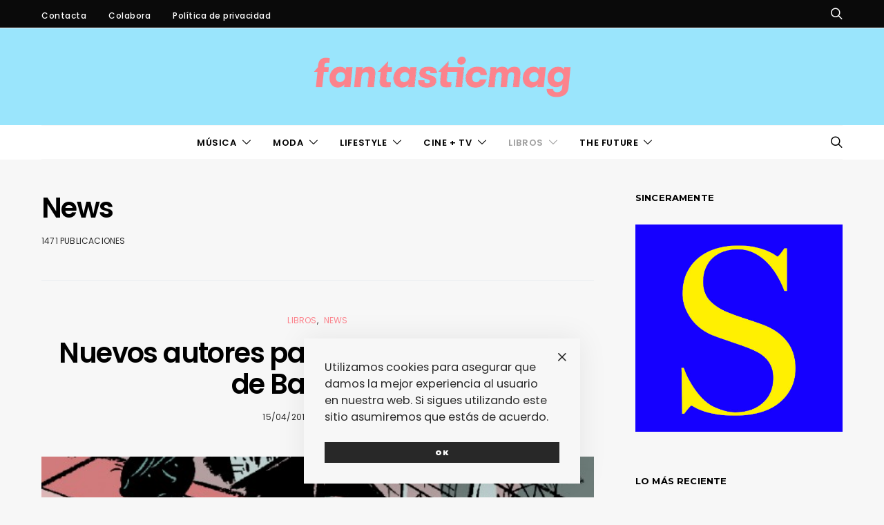

--- FILE ---
content_type: text/html; charset=UTF-8
request_url: https://www.fantasticmag.es/category/libros/news-libros/page/73/
body_size: 35119
content:
<!DOCTYPE html><html lang="es" prefix="og: https://ogp.me/ns#" data-scheme='default'><head><meta charset="UTF-8"><meta name="viewport" content="width=device-width, initial-scale=1"><link rel="profile" href="http://gmpg.org/xfn/11"><style>img:is([sizes="auto" i], [sizes^="auto," i]) { contain-intrinsic-size: 3000px 1500px }</style><title>News archivos - Página 73 de 74 - fantasticmag</title><meta name="robots" content="follow, index, max-snippet:-1, max-video-preview:-1, max-image-preview:large"/><link rel="canonical" href="https://www.fantasticmag.es/category/libros/news-libros/page/73/" /><link rel="prev" href="https://www.fantasticmag.es/category/libros/news-libros/page/72/" /><link rel="next" href="https://www.fantasticmag.es/category/libros/news-libros/page/74/" /><meta property="og:locale" content="es_ES" /><meta property="og:type" content="article" /><meta property="og:title" content="News archivos - Página 73 de 74 - fantasticmag" /><meta property="og:url" content="https://www.fantasticmag.es/category/libros/news-libros/page/73/" /><meta property="og:site_name" content="fantasticmag" /><meta property="og:image" content="https://www.fantasticmag.es/wordpress2/wp-content/archivos/2022/08/fantasticmag-logo-alargado.jpg" /><meta property="og:image:secure_url" content="https://www.fantasticmag.es/wordpress2/wp-content/archivos/2022/08/fantasticmag-logo-alargado.jpg" /><meta property="og:image:width" content="1200" /><meta property="og:image:height" content="630" /><meta property="og:image:type" content="image/jpeg" /><meta name="twitter:card" content="summary_large_image" /><meta name="twitter:title" content="News archivos - Página 73 de 74 - fantasticmag" /><meta name="twitter:image" content="https://www.fantasticmag.es/wordpress2/wp-content/archivos/2022/08/fantasticmag-logo-alargado.jpg" /><meta name="twitter:label1" content="Entradas" /><meta name="twitter:data1" content="1471" /> <script type="application/ld+json" class="rank-math-schema">{"@context":"https://schema.org","@graph":[{"@type":"NewsMediaOrganization","@id":"https://www.fantasticmag.es/#organization","name":"fantasticmag","url":"https://www.fantasticmag.es"},{"@type":"WebSite","@id":"https://www.fantasticmag.es/#website","url":"https://www.fantasticmag.es","name":"fantasticmag","publisher":{"@id":"https://www.fantasticmag.es/#organization"},"inLanguage":"es"},{"@type":"CollectionPage","@id":"https://www.fantasticmag.es/category/libros/news-libros/page/73/#webpage","url":"https://www.fantasticmag.es/category/libros/news-libros/page/73/","name":"News archivos - P\u00e1gina 73 de 74 - fantasticmag","isPartOf":{"@id":"https://www.fantasticmag.es/#website"},"inLanguage":"es"}]}</script> <link rel='dns-prefetch' href='//stats.wp.com' /><link rel='dns-prefetch' href='//fonts.googleapis.com' /><link href='https://fonts.gstatic.com' crossorigin rel='preconnect' /><link rel="alternate" type="application/rss+xml" title="fantasticmag &raquo; Feed" href="https://www.fantasticmag.es/feed/" /><link rel="alternate" type="application/rss+xml" title="fantasticmag &raquo; Feed de los comentarios" href="https://www.fantasticmag.es/comments/feed/" /><link rel="alternate" type="application/rss+xml" title="fantasticmag &raquo; Categoría News del feed" href="https://www.fantasticmag.es/category/libros/news-libros/feed/" /><link rel="preload" href="https://www.fantasticmag.es/wordpress2/wp-content/plugins/canvas/assets/fonts/canvas-icons.woff" as="font" type="font/woff" crossorigin> <script defer src="[data-uri]"></script> <link rel='stylesheet' id='canvas-css' href='https://www.fantasticmag.es/wordpress2/wp-content/cache/autoptimize/css/autoptimize_single_c2908d7de1f481e8637e2848d0c6f52d.css?ver=2.5.1' media='all' /><link rel='alternate stylesheet' id='powerkit-icons-css' href='https://www.fantasticmag.es/wordpress2/wp-content/plugins/powerkit/assets/fonts/powerkit-icons.woff?ver=3.0.4' as='font' type='font/wof' crossorigin /><link rel='stylesheet' id='powerkit-css' href='https://www.fantasticmag.es/wordpress2/wp-content/cache/autoptimize/css/autoptimize_single_9cd76517a8b7ef6311662e87a2d2b0a1.css?ver=3.0.4' media='all' /><style id='wp-emoji-styles-inline-css'>img.wp-smiley, img.emoji {
		display: inline !important;
		border: none !important;
		box-shadow: none !important;
		height: 1em !important;
		width: 1em !important;
		margin: 0 0.07em !important;
		vertical-align: -0.1em !important;
		background: none !important;
		padding: 0 !important;
	}</style><link rel='stylesheet' id='wp-block-library-css' href='https://www.fantasticmag.es/wordpress2/wp-includes/css/dist/block-library/style.min.css?ver=6.7.4' media='all' /><link rel='stylesheet' id='mediaelement-css' href='https://www.fantasticmag.es/wordpress2/wp-includes/js/mediaelement/mediaelementplayer-legacy.min.css?ver=4.2.17' media='all' /><link rel='stylesheet' id='wp-mediaelement-css' href='https://www.fantasticmag.es/wordpress2/wp-includes/js/mediaelement/wp-mediaelement.min.css?ver=6.7.4' media='all' /><style id='jetpack-sharing-buttons-style-inline-css'>.jetpack-sharing-buttons__services-list{display:flex;flex-direction:row;flex-wrap:wrap;gap:0;list-style-type:none;margin:5px;padding:0}.jetpack-sharing-buttons__services-list.has-small-icon-size{font-size:12px}.jetpack-sharing-buttons__services-list.has-normal-icon-size{font-size:16px}.jetpack-sharing-buttons__services-list.has-large-icon-size{font-size:24px}.jetpack-sharing-buttons__services-list.has-huge-icon-size{font-size:36px}@media print{.jetpack-sharing-buttons__services-list{display:none!important}}.editor-styles-wrapper .wp-block-jetpack-sharing-buttons{gap:0;padding-inline-start:0}ul.jetpack-sharing-buttons__services-list.has-background{padding:1.25em 2.375em}</style><link rel='stylesheet' id='canvas-block-alert-style-css' href='https://www.fantasticmag.es/wordpress2/wp-content/cache/autoptimize/css/autoptimize_single_140961c298ca1bed605efbb5ebd14bd9.css?ver=1750165381' media='all' /><link rel='stylesheet' id='canvas-block-progress-style-css' href='https://www.fantasticmag.es/wordpress2/wp-content/cache/autoptimize/css/autoptimize_single_70adad1eabf923c404d611b1d8befbbb.css?ver=1750165381' media='all' /><link rel='stylesheet' id='canvas-block-collapsibles-style-css' href='https://www.fantasticmag.es/wordpress2/wp-content/cache/autoptimize/css/autoptimize_single_acb7fe574e861bcf5fa5e71bcc802dd7.css?ver=1750165381' media='all' /><link rel='stylesheet' id='canvas-block-tabs-style-css' href='https://www.fantasticmag.es/wordpress2/wp-content/cache/autoptimize/css/autoptimize_single_6ed16c9935449d7df085aac6bf321c30.css?ver=1750165381' media='all' /><link rel='stylesheet' id='canvas-block-section-heading-style-css' href='https://www.fantasticmag.es/wordpress2/wp-content/cache/autoptimize/css/autoptimize_single_db8d4ce65e30b5e5b3fc9fbb05541a8a.css?ver=1750165381' media='all' /><link rel='stylesheet' id='canvas-block-row-style-css' href='https://www.fantasticmag.es/wordpress2/wp-content/cache/autoptimize/css/autoptimize_single_90fcd76f8649c1b02daa37e43764b369.css?ver=1750165381' media='all' /><link rel='stylesheet' id='canvas-block-posts-style-css' href='https://www.fantasticmag.es/wordpress2/wp-content/cache/autoptimize/css/autoptimize_single_0eb46f11bfb8b8e41298725d276b9993.css?ver=1750165381' media='all' /><link rel='stylesheet' id='canvas-justified-gallery-block-style-css' href='https://www.fantasticmag.es/wordpress2/wp-content/cache/autoptimize/css/autoptimize_single_c0ced8bbc999f4ac4610a27e513621b3.css?ver=1750165381' media='all' /><link rel='stylesheet' id='canvas-slider-gallery-block-style-css' href='https://www.fantasticmag.es/wordpress2/wp-content/cache/autoptimize/css/autoptimize_single_509c164f3671552428d1e938c6a24ba1.css?ver=1750165381' media='all' /><link rel='stylesheet' id='canvas-block-posts-sidebar-css' href='https://www.fantasticmag.es/wordpress2/wp-content/cache/autoptimize/css/autoptimize_single_2d12ae444509e54e71ea07ce6a684f0c.css?ver=1750165381' media='all' /><link rel='stylesheet' id='csco-block-posts-sidebar-style-css' href='https://www.fantasticmag.es/wordpress2/wp-content/cache/autoptimize/css/autoptimize_single_5484a14b7985d1d61caf30e343896f11.css?ver=1672135281' media='all' /><link rel='stylesheet' id='csco-block-twitter-slider-style-css' href='https://www.fantasticmag.es/wordpress2/wp-content/cache/autoptimize/css/autoptimize_single_71b471adbb260bf02d7af802d6f5fcc6.css?ver=1672135281' media='all' /><link rel='stylesheet' id='csco-block-tiles-style-css' href='https://www.fantasticmag.es/wordpress2/wp-content/cache/autoptimize/css/autoptimize_single_64329f3ba44a4affd11b8135f8bd329b.css?ver=1672135281' media='all' /><link rel='stylesheet' id='csco-block-horizontal-tiles-style-css' href='https://www.fantasticmag.es/wordpress2/wp-content/cache/autoptimize/css/autoptimize_single_91569a8c31baf7264f74c0f100d9deb4.css?ver=1672135281' media='all' /><link rel='stylesheet' id='csco-block-full-style-css' href='https://www.fantasticmag.es/wordpress2/wp-content/cache/autoptimize/css/autoptimize_single_60dffd9a7ac8a43856094787d876fb1c.css?ver=1672135281' media='all' /><link rel='stylesheet' id='csco-block-slider-style-css' href='https://www.fantasticmag.es/wordpress2/wp-content/cache/autoptimize/css/autoptimize_single_b18c613c26317369191840c686727e95.css?ver=1672135281' media='all' /><link rel='stylesheet' id='csco-block-carousel-style-css' href='https://www.fantasticmag.es/wordpress2/wp-content/cache/autoptimize/css/autoptimize_single_e970f101a164deb8f0c7c12027b2d632.css?ver=1672135281' media='all' /><link rel='stylesheet' id='csco-block-wide-style-css' href='https://www.fantasticmag.es/wordpress2/wp-content/cache/autoptimize/css/autoptimize_single_8f602c9c5ec413deea16b6b0dbcf1087.css?ver=1672135281' media='all' /><link rel='stylesheet' id='csco-block-narrow-style-css' href='https://www.fantasticmag.es/wordpress2/wp-content/cache/autoptimize/css/autoptimize_single_b37ce9f182884bd9fb13d4b14b6df6c4.css?ver=1672135281' media='all' /><style id='classic-theme-styles-inline-css'>/*! This file is auto-generated */
.wp-block-button__link{color:#fff;background-color:#32373c;border-radius:9999px;box-shadow:none;text-decoration:none;padding:calc(.667em + 2px) calc(1.333em + 2px);font-size:1.125em}.wp-block-file__button{background:#32373c;color:#fff;text-decoration:none}</style><style id='global-styles-inline-css'>:root{--wp--preset--aspect-ratio--square: 1;--wp--preset--aspect-ratio--4-3: 4/3;--wp--preset--aspect-ratio--3-4: 3/4;--wp--preset--aspect-ratio--3-2: 3/2;--wp--preset--aspect-ratio--2-3: 2/3;--wp--preset--aspect-ratio--16-9: 16/9;--wp--preset--aspect-ratio--9-16: 9/16;--wp--preset--color--black: #000000;--wp--preset--color--cyan-bluish-gray: #abb8c3;--wp--preset--color--white: #FFFFFF;--wp--preset--color--pale-pink: #f78da7;--wp--preset--color--vivid-red: #ce2e2e;--wp--preset--color--luminous-vivid-orange: #ff6900;--wp--preset--color--luminous-vivid-amber: #fcb902;--wp--preset--color--light-green-cyan: #7bdcb5;--wp--preset--color--vivid-green-cyan: #01d083;--wp--preset--color--pale-cyan-blue: #8ed1fc;--wp--preset--color--vivid-cyan-blue: #0693e3;--wp--preset--color--vivid-purple: #9b51e0;--wp--preset--color--secondary: #f8f8f8;--wp--preset--gradient--vivid-cyan-blue-to-vivid-purple: linear-gradient(135deg,rgba(6,147,227,1) 0%,rgb(155,81,224) 100%);--wp--preset--gradient--light-green-cyan-to-vivid-green-cyan: linear-gradient(135deg,rgb(122,220,180) 0%,rgb(0,208,130) 100%);--wp--preset--gradient--luminous-vivid-amber-to-luminous-vivid-orange: linear-gradient(135deg,rgba(252,185,0,1) 0%,rgba(255,105,0,1) 100%);--wp--preset--gradient--luminous-vivid-orange-to-vivid-red: linear-gradient(135deg,rgba(255,105,0,1) 0%,rgb(207,46,46) 100%);--wp--preset--gradient--very-light-gray-to-cyan-bluish-gray: linear-gradient(135deg,rgb(238,238,238) 0%,rgb(169,184,195) 100%);--wp--preset--gradient--cool-to-warm-spectrum: linear-gradient(135deg,rgb(74,234,220) 0%,rgb(151,120,209) 20%,rgb(207,42,186) 40%,rgb(238,44,130) 60%,rgb(251,105,98) 80%,rgb(254,248,76) 100%);--wp--preset--gradient--blush-light-purple: linear-gradient(135deg,rgb(255,206,236) 0%,rgb(152,150,240) 100%);--wp--preset--gradient--blush-bordeaux: linear-gradient(135deg,rgb(254,205,165) 0%,rgb(254,45,45) 50%,rgb(107,0,62) 100%);--wp--preset--gradient--luminous-dusk: linear-gradient(135deg,rgb(255,203,112) 0%,rgb(199,81,192) 50%,rgb(65,88,208) 100%);--wp--preset--gradient--pale-ocean: linear-gradient(135deg,rgb(255,245,203) 0%,rgb(182,227,212) 50%,rgb(51,167,181) 100%);--wp--preset--gradient--electric-grass: linear-gradient(135deg,rgb(202,248,128) 0%,rgb(113,206,126) 100%);--wp--preset--gradient--midnight: linear-gradient(135deg,rgb(2,3,129) 0%,rgb(40,116,252) 100%);--wp--preset--font-size--small: 13px;--wp--preset--font-size--medium: 20px;--wp--preset--font-size--large: 36px;--wp--preset--font-size--x-large: 42px;--wp--preset--spacing--20: 0.44rem;--wp--preset--spacing--30: 0.67rem;--wp--preset--spacing--40: 1rem;--wp--preset--spacing--50: 1.5rem;--wp--preset--spacing--60: 2.25rem;--wp--preset--spacing--70: 3.38rem;--wp--preset--spacing--80: 5.06rem;--wp--preset--shadow--natural: 6px 6px 9px rgba(0, 0, 0, 0.2);--wp--preset--shadow--deep: 12px 12px 50px rgba(0, 0, 0, 0.4);--wp--preset--shadow--sharp: 6px 6px 0px rgba(0, 0, 0, 0.2);--wp--preset--shadow--outlined: 6px 6px 0px -3px rgba(255, 255, 255, 1), 6px 6px rgba(0, 0, 0, 1);--wp--preset--shadow--crisp: 6px 6px 0px rgba(0, 0, 0, 1);}:where(.is-layout-flex){gap: 0.5em;}:where(.is-layout-grid){gap: 0.5em;}body .is-layout-flex{display: flex;}.is-layout-flex{flex-wrap: wrap;align-items: center;}.is-layout-flex > :is(*, div){margin: 0;}body .is-layout-grid{display: grid;}.is-layout-grid > :is(*, div){margin: 0;}:where(.wp-block-columns.is-layout-flex){gap: 2em;}:where(.wp-block-columns.is-layout-grid){gap: 2em;}:where(.wp-block-post-template.is-layout-flex){gap: 1.25em;}:where(.wp-block-post-template.is-layout-grid){gap: 1.25em;}.has-black-color{color: var(--wp--preset--color--black) !important;}.has-cyan-bluish-gray-color{color: var(--wp--preset--color--cyan-bluish-gray) !important;}.has-white-color{color: var(--wp--preset--color--white) !important;}.has-pale-pink-color{color: var(--wp--preset--color--pale-pink) !important;}.has-vivid-red-color{color: var(--wp--preset--color--vivid-red) !important;}.has-luminous-vivid-orange-color{color: var(--wp--preset--color--luminous-vivid-orange) !important;}.has-luminous-vivid-amber-color{color: var(--wp--preset--color--luminous-vivid-amber) !important;}.has-light-green-cyan-color{color: var(--wp--preset--color--light-green-cyan) !important;}.has-vivid-green-cyan-color{color: var(--wp--preset--color--vivid-green-cyan) !important;}.has-pale-cyan-blue-color{color: var(--wp--preset--color--pale-cyan-blue) !important;}.has-vivid-cyan-blue-color{color: var(--wp--preset--color--vivid-cyan-blue) !important;}.has-vivid-purple-color{color: var(--wp--preset--color--vivid-purple) !important;}.has-black-background-color{background-color: var(--wp--preset--color--black) !important;}.has-cyan-bluish-gray-background-color{background-color: var(--wp--preset--color--cyan-bluish-gray) !important;}.has-white-background-color{background-color: var(--wp--preset--color--white) !important;}.has-pale-pink-background-color{background-color: var(--wp--preset--color--pale-pink) !important;}.has-vivid-red-background-color{background-color: var(--wp--preset--color--vivid-red) !important;}.has-luminous-vivid-orange-background-color{background-color: var(--wp--preset--color--luminous-vivid-orange) !important;}.has-luminous-vivid-amber-background-color{background-color: var(--wp--preset--color--luminous-vivid-amber) !important;}.has-light-green-cyan-background-color{background-color: var(--wp--preset--color--light-green-cyan) !important;}.has-vivid-green-cyan-background-color{background-color: var(--wp--preset--color--vivid-green-cyan) !important;}.has-pale-cyan-blue-background-color{background-color: var(--wp--preset--color--pale-cyan-blue) !important;}.has-vivid-cyan-blue-background-color{background-color: var(--wp--preset--color--vivid-cyan-blue) !important;}.has-vivid-purple-background-color{background-color: var(--wp--preset--color--vivid-purple) !important;}.has-black-border-color{border-color: var(--wp--preset--color--black) !important;}.has-cyan-bluish-gray-border-color{border-color: var(--wp--preset--color--cyan-bluish-gray) !important;}.has-white-border-color{border-color: var(--wp--preset--color--white) !important;}.has-pale-pink-border-color{border-color: var(--wp--preset--color--pale-pink) !important;}.has-vivid-red-border-color{border-color: var(--wp--preset--color--vivid-red) !important;}.has-luminous-vivid-orange-border-color{border-color: var(--wp--preset--color--luminous-vivid-orange) !important;}.has-luminous-vivid-amber-border-color{border-color: var(--wp--preset--color--luminous-vivid-amber) !important;}.has-light-green-cyan-border-color{border-color: var(--wp--preset--color--light-green-cyan) !important;}.has-vivid-green-cyan-border-color{border-color: var(--wp--preset--color--vivid-green-cyan) !important;}.has-pale-cyan-blue-border-color{border-color: var(--wp--preset--color--pale-cyan-blue) !important;}.has-vivid-cyan-blue-border-color{border-color: var(--wp--preset--color--vivid-cyan-blue) !important;}.has-vivid-purple-border-color{border-color: var(--wp--preset--color--vivid-purple) !important;}.has-vivid-cyan-blue-to-vivid-purple-gradient-background{background: var(--wp--preset--gradient--vivid-cyan-blue-to-vivid-purple) !important;}.has-light-green-cyan-to-vivid-green-cyan-gradient-background{background: var(--wp--preset--gradient--light-green-cyan-to-vivid-green-cyan) !important;}.has-luminous-vivid-amber-to-luminous-vivid-orange-gradient-background{background: var(--wp--preset--gradient--luminous-vivid-amber-to-luminous-vivid-orange) !important;}.has-luminous-vivid-orange-to-vivid-red-gradient-background{background: var(--wp--preset--gradient--luminous-vivid-orange-to-vivid-red) !important;}.has-very-light-gray-to-cyan-bluish-gray-gradient-background{background: var(--wp--preset--gradient--very-light-gray-to-cyan-bluish-gray) !important;}.has-cool-to-warm-spectrum-gradient-background{background: var(--wp--preset--gradient--cool-to-warm-spectrum) !important;}.has-blush-light-purple-gradient-background{background: var(--wp--preset--gradient--blush-light-purple) !important;}.has-blush-bordeaux-gradient-background{background: var(--wp--preset--gradient--blush-bordeaux) !important;}.has-luminous-dusk-gradient-background{background: var(--wp--preset--gradient--luminous-dusk) !important;}.has-pale-ocean-gradient-background{background: var(--wp--preset--gradient--pale-ocean) !important;}.has-electric-grass-gradient-background{background: var(--wp--preset--gradient--electric-grass) !important;}.has-midnight-gradient-background{background: var(--wp--preset--gradient--midnight) !important;}.has-small-font-size{font-size: var(--wp--preset--font-size--small) !important;}.has-medium-font-size{font-size: var(--wp--preset--font-size--medium) !important;}.has-large-font-size{font-size: var(--wp--preset--font-size--large) !important;}.has-x-large-font-size{font-size: var(--wp--preset--font-size--x-large) !important;}
:where(.wp-block-post-template.is-layout-flex){gap: 1.25em;}:where(.wp-block-post-template.is-layout-grid){gap: 1.25em;}
:where(.wp-block-columns.is-layout-flex){gap: 2em;}:where(.wp-block-columns.is-layout-grid){gap: 2em;}
:root :where(.wp-block-pullquote){font-size: 1.5em;line-height: 1.6;}</style><link rel='stylesheet' id='advanced-popups-css' href='https://www.fantasticmag.es/wordpress2/wp-content/cache/autoptimize/css/autoptimize_single_d4d656aa9e0f87b3001a3299c05645a5.css?ver=1.2.2' media='all' /><link rel='stylesheet' id='canvas-block-heading-style-css' href='https://www.fantasticmag.es/wordpress2/wp-content/cache/autoptimize/css/autoptimize_single_2972bf4f5525456a24d3aaf22081c707.css?ver=1750165381' media='all' /><link rel='stylesheet' id='canvas-block-list-style-css' href='https://www.fantasticmag.es/wordpress2/wp-content/cache/autoptimize/css/autoptimize_single_9a87c5a39b369cff41b4642905e530bd.css?ver=1750165381' media='all' /><link rel='stylesheet' id='canvas-block-paragraph-style-css' href='https://www.fantasticmag.es/wordpress2/wp-content/cache/autoptimize/css/autoptimize_single_522e59de3580fc1f3ee222e87bfe0ea7.css?ver=1750165381' media='all' /><link rel='stylesheet' id='canvas-block-separator-style-css' href='https://www.fantasticmag.es/wordpress2/wp-content/cache/autoptimize/css/autoptimize_single_92264e01ea4db0bcbf501bac0dec17db.css?ver=1750165381' media='all' /><link rel='stylesheet' id='canvas-block-group-style-css' href='https://www.fantasticmag.es/wordpress2/wp-content/cache/autoptimize/css/autoptimize_single_77cd8d6e0c9cae1050fb357ad4eb1ba9.css?ver=1750165381' media='all' /><link rel='stylesheet' id='canvas-block-cover-style-css' href='https://www.fantasticmag.es/wordpress2/wp-content/cache/autoptimize/css/autoptimize_single_874b768073dffe103b7984346abc72f2.css?ver=1750165381' media='all' /><link rel='stylesheet' id='contact-form-7-css' href='https://www.fantasticmag.es/wordpress2/wp-content/cache/autoptimize/css/autoptimize_single_64ac31699f5326cb3c76122498b76f66.css?ver=6.1.4' media='all' /><link rel='stylesheet' id='powerkit-author-box-css' href='https://www.fantasticmag.es/wordpress2/wp-content/cache/autoptimize/css/autoptimize_single_56b26b2942056e73d8f25de1cff0c27e.css?ver=3.0.4' media='all' /><link rel='stylesheet' id='powerkit-basic-elements-css' href='https://www.fantasticmag.es/wordpress2/wp-content/cache/autoptimize/css/autoptimize_single_21f1eb909896217ad01a76b09c2c47f0.css?ver=3.0.4' media='screen' /><link rel='stylesheet' id='powerkit-coming-soon-css' href='https://www.fantasticmag.es/wordpress2/wp-content/cache/autoptimize/css/autoptimize_single_a6fc0dae193c38b601e6710aeb7acf07.css?ver=3.0.4' media='all' /><link rel='stylesheet' id='powerkit-content-formatting-css' href='https://www.fantasticmag.es/wordpress2/wp-content/cache/autoptimize/css/autoptimize_single_9b60c21dc2de4202b89be75a6a1f49cf.css?ver=3.0.4' media='all' /><link rel='stylesheet' id='powerkit-сontributors-css' href='https://www.fantasticmag.es/wordpress2/wp-content/cache/autoptimize/css/autoptimize_single_77192016b9326905f3b20f9a59c05800.css?ver=3.0.4' media='all' /><link rel='stylesheet' id='powerkit-facebook-css' href='https://www.fantasticmag.es/wordpress2/wp-content/cache/autoptimize/css/autoptimize_single_16f234a888fe9107972a423d25b28a63.css?ver=3.0.4' media='all' /><link rel='stylesheet' id='powerkit-featured-categories-css' href='https://www.fantasticmag.es/wordpress2/wp-content/cache/autoptimize/css/autoptimize_single_8f884b79e6a3674e415078029f48b0d2.css?ver=3.0.4' media='all' /><link rel='stylesheet' id='powerkit-inline-posts-css' href='https://www.fantasticmag.es/wordpress2/wp-content/cache/autoptimize/css/autoptimize_single_bdbbd34e834b699abb8d690fb492dea1.css?ver=3.0.4' media='all' /><link rel='stylesheet' id='powerkit-instagram-css' href='https://www.fantasticmag.es/wordpress2/wp-content/cache/autoptimize/css/autoptimize_single_82bef9505ddee265b0414d0a10fd5dcf.css?ver=3.0.4' media='all' /><link rel='stylesheet' id='powerkit-justified-gallery-css' href='https://www.fantasticmag.es/wordpress2/wp-content/cache/autoptimize/css/autoptimize_single_143c8314b8e287dd53981b0990b3bd46.css?ver=3.0.4' media='all' /><link rel='stylesheet' id='powerkit-opt-in-forms-css' href='https://www.fantasticmag.es/wordpress2/wp-content/cache/autoptimize/css/autoptimize_single_2e1bed5c308ed5f4b7b00920b83897f1.css?ver=3.0.4' media='all' /><link rel='stylesheet' id='powerkit-scroll-to-top-css' href='https://www.fantasticmag.es/wordpress2/wp-content/cache/autoptimize/css/autoptimize_single_1c5f9e4cabbd7d00b68e072dd50c743c.css?ver=3.0.4' media='all' /><link rel='stylesheet' id='powerkit-share-buttons-css' href='https://www.fantasticmag.es/wordpress2/wp-content/cache/autoptimize/css/autoptimize_single_3d1e044dafecccf53fb2f7684338238e.css?ver=3.0.4' media='all' /><link rel='stylesheet' id='powerkit-social-links-css' href='https://www.fantasticmag.es/wordpress2/wp-content/cache/autoptimize/css/autoptimize_single_64a43fbde234b0defe582820033f537c.css?ver=3.0.4' media='all' /><link rel='stylesheet' id='powerkit-twitter-css' href='https://www.fantasticmag.es/wordpress2/wp-content/cache/autoptimize/css/autoptimize_single_fbff90ab917a2e553afa46a4b1747d2e.css?ver=3.0.4' media='all' /><link rel='stylesheet' id='powerkit-widget-about-css' href='https://www.fantasticmag.es/wordpress2/wp-content/cache/autoptimize/css/autoptimize_single_14c56c9e29ce5615bc240b9769bb5e56.css?ver=3.0.4' media='all' /><link rel='stylesheet' id='csco-styles-css' href='https://www.fantasticmag.es/wordpress2/wp-content/cache/autoptimize/css/autoptimize_single_acde1f0e00eaa578a1e92a7296c911be.css?ver=1.0.0' media='all' /><link rel='stylesheet' id='easy-social-share-buttons-nativeskinned-css' href='https://www.fantasticmag.es/wordpress2/wp-content/plugins/easy-social-share-buttons3/assets/css/essb-native-skinned.min.css?ver=10.1.1' media='all' /><link rel='stylesheet' id='subscribe-forms-css-css' href='https://www.fantasticmag.es/wordpress2/wp-content/plugins/easy-social-share-buttons3/assets/modules/subscribe-forms.min.css?ver=10.1.1' media='all' /><link rel='stylesheet' id='click2tweet-css-css' href='https://www.fantasticmag.es/wordpress2/wp-content/plugins/easy-social-share-buttons3/assets/modules/click-to-tweet.min.css?ver=10.1.1' media='all' /><link rel='stylesheet' id='easy-social-share-buttons-animations-css' href='https://www.fantasticmag.es/wordpress2/wp-content/plugins/easy-social-share-buttons3/assets/css/essb-animations.min.css?ver=10.1.1' media='all' /><link rel='stylesheet' id='essb-social-profiles-css' href='https://www.fantasticmag.es/wordpress2/wp-content/plugins/easy-social-share-buttons3/lib/modules/social-followers-counter/assets/social-profiles.min.css?ver=10.1.1' media='all' /><link rel='stylesheet' id='easy-social-share-buttons-css' href='https://www.fantasticmag.es/wordpress2/wp-content/plugins/easy-social-share-buttons3/assets/css/easy-social-share-buttons.min.css?ver=10.1.1' media='all' /><link rel='stylesheet' id='searchwp-forms-css' href='https://www.fantasticmag.es/wordpress2/wp-content/plugins/searchwp-live-ajax-search/assets/styles/frontend/search-forms.min.css?ver=1.8.7' media='all' /><link rel='stylesheet' id='searchwp-live-search-css' href='https://www.fantasticmag.es/wordpress2/wp-content/plugins/searchwp-live-ajax-search/assets/styles/style.min.css?ver=1.8.7' media='all' /><style id='searchwp-live-search-inline-css'>.searchwp-live-search-result .searchwp-live-search-result--title a {
  font-size: 16px;
}
.searchwp-live-search-result .searchwp-live-search-result--price {
  font-size: 14px;
}
.searchwp-live-search-result .searchwp-live-search-result--add-to-cart .button {
  font-size: 14px;
}</style><link rel='stylesheet' id='csco_child_css-css' href='https://www.fantasticmag.es/wordpress2/wp-content/themes/authentic-child/style.css?ver=1.0.0' media='all' /><link rel='stylesheet' id='csco-legacy-features-css' href='https://www.fantasticmag.es/wordpress2/wp-content/cache/autoptimize/css/autoptimize_single_9ff5d738b80ec726b652b397cff4f71d.css?ver=1.0.0' media='all' /><link rel='stylesheet' id='2db22a5ea9dceda684e756870a2bc7b0-css' href='https://fonts.googleapis.com/css?family=Poppins%3A400%2C400i%2C700%2C700i%2C900%2C600%2C500&#038;subset=latin%2Clatin-ext%2Ccyrillic%2Ccyrillic-ext%2Cvietnamese&#038;display=swap&#038;ver=1.0.0' media='all' /><link rel='stylesheet' id='f5ecbde9db3a35f92b9b83eeb4abf349-css' href='https://fonts.googleapis.com/css?family=Montserrat%3A700%2C300%2C600&#038;subset=latin%2Clatin-ext%2Ccyrillic%2Ccyrillic-ext%2Cvietnamese&#038;display=swap&#038;ver=1.0.0' media='all' /> <script src="https://www.fantasticmag.es/wordpress2/wp-includes/js/jquery/jquery.min.js?ver=3.7.1" id="jquery-core-js"></script> <script defer src="https://www.fantasticmag.es/wordpress2/wp-includes/js/jquery/jquery-migrate.min.js?ver=3.4.1" id="jquery-migrate-js"></script> <script defer src="https://www.fantasticmag.es/wordpress2/wp-content/cache/autoptimize/js/autoptimize_single_ccabeeca3ba484c6222d597982455605.js?ver=1.2.2" id="advanced-popups-js"></script> <link rel="https://api.w.org/" href="https://www.fantasticmag.es/wp-json/" /><link rel="alternate" title="JSON" type="application/json" href="https://www.fantasticmag.es/wp-json/wp/v2/categories/22" /><link rel="EditURI" type="application/rsd+xml" title="RSD" href="https://www.fantasticmag.es/wordpress2/xmlrpc.php?rsd" /><meta name="generator" content="WordPress 6.7.4" /><link rel="preload" href="https://www.fantasticmag.es/wordpress2/wp-content/plugins/advanced-popups/fonts/advanced-popups-icons.woff" as="font" type="font/woff" crossorigin><style>img#wpstats{display:none}</style><style type="text/css">.broken_link, a.broken_link {
	text-decoration: line-through;
}</style><link rel="icon" href="https://www.fantasticmag.es/wordpress2/wp-content/archivos/2018/09/cropped-fantastic-32x32.jpg" sizes="32x32" /><link rel="icon" href="https://www.fantasticmag.es/wordpress2/wp-content/archivos/2018/09/cropped-fantastic-192x192.jpg" sizes="192x192" /><link rel="apple-touch-icon" href="https://www.fantasticmag.es/wordpress2/wp-content/archivos/2018/09/cropped-fantastic-180x180.jpg" /><meta name="msapplication-TileImage" content="https://www.fantasticmag.es/wordpress2/wp-content/archivos/2018/09/cropped-fantastic-270x270.jpg" /><style id="wp-custom-css">.page-header-wide .overlay-outer {
    height: 800px;
}
.page-header-simple {
    text-align: left !important;
}
body { 
  font-size: 18px; 
}</style></head><body class="archive paged category category-news-libros category-22 wp-embed-responsive paged-73 category-paged-73 header-enabled cs-page-layout-sidebar cs-page-layout-sidebar-right parallax-enabled sticky-sidebar-enabled stick-to-bottom navbar-sticky-enabled block-align-enabled style-align-center essb-10.1.1"><div class="site-overlay"></div><div class="offcanvas"><div class="offcanvas-header"><nav class="navbar navbar-offcanvas  navbar-border"> <a class="navbar-brand site-title" href="https://www.fantasticmag.es/"> fantasticmag </a> <button type="button" class="offcanvas-toggle navbar-toggle"> <i class="cs-icon cs-icon-cross"></i> </button></nav></div><div class="offcanvas-sidebar"><div class="offcanvas-inner widget-area"><div class="widget widget_nav_menu cs-d-lg-none"><div class="menu-main-menu-container"><ul id="menu-main-menu" class="menu"><li id="menu-item-15170" class="menu-item menu-item-type-taxonomy menu-item-object-category menu-item-has-children menu-item-15170"><a href="https://www.fantasticmag.es/category/musica/">Música</a><ul class="sub-menu"><li id="menu-item-15181" class="menu-item menu-item-type-taxonomy menu-item-object-category menu-item-15181"><a href="https://www.fantasticmag.es/category/musica/news/">News</a></li><li id="menu-item-18807" class="menu-item menu-item-type-taxonomy menu-item-object-category menu-item-18807"><a href="https://www.fantasticmag.es/category/musica/especiales/">Especiales</a></li><li id="menu-item-15179" class="menu-item menu-item-type-taxonomy menu-item-object-category menu-item-15179"><a href="https://www.fantasticmag.es/category/musica/fast-date/">Fast Date</a></li><li id="menu-item-117495" class="menu-item menu-item-type-taxonomy menu-item-object-category menu-item-117495"><a href="https://www.fantasticmag.es/category/musica/entrevistas/">Entrevistas</a></li><li id="menu-item-136422" class="menu-item menu-item-type-taxonomy menu-item-object-category menu-item-136422"><a href="https://www.fantasticmag.es/category/musica/musicon/">Musicón</a></li><li id="menu-item-57900" class="menu-item menu-item-type-taxonomy menu-item-object-category menu-item-57900"><a href="https://www.fantasticmag.es/category/musica/fpmix/">FPMix</a></li><li id="menu-item-122834" class="menu-item menu-item-type-taxonomy menu-item-object-category menu-item-122834"><a href="https://www.fantasticmag.es/category/musica/la-nueva-carne/">La Nueva Carne</a></li><li id="menu-item-15173" class="menu-item menu-item-type-taxonomy menu-item-object-category menu-item-15173"><a href="https://www.fantasticmag.es/category/musica/conciertos/">Conciertos</a></li><li id="menu-item-15183" class="menu-item menu-item-type-taxonomy menu-item-object-category menu-item-15183"><a href="https://www.fantasticmag.es/category/musica/reviews-musica/" title="Music Reviews">Reviews</a></li></ul></li><li id="menu-item-15160" class="menu-item menu-item-type-taxonomy menu-item-object-category menu-item-has-children menu-item-15160"><a href="https://www.fantasticmag.es/category/moda/">Moda</a><ul class="sub-menu"><li id="menu-item-15168" class="menu-item menu-item-type-taxonomy menu-item-object-category menu-item-15168"><a href="https://www.fantasticmag.es/category/moda/news-moda/">News</a></li><li id="menu-item-15141" class="menu-item menu-item-type-taxonomy menu-item-object-category menu-item-15141"><a href="https://www.fantasticmag.es/category/moda/updown/">Up&amp;Down</a></li><li id="menu-item-15161" class="menu-item menu-item-type-taxonomy menu-item-object-category menu-item-15161"><a href="https://www.fantasticmag.es/category/moda/especiales-moda/">Especiales</a></li><li id="menu-item-15166" class="menu-item menu-item-type-taxonomy menu-item-object-category menu-item-15166"><a href="https://www.fantasticmag.es/category/moda/hot-hot-hot/">Hot Hot Hot!</a></li></ul></li><li id="menu-item-15158" class="menu-item menu-item-type-taxonomy menu-item-object-category menu-item-has-children menu-item-15158"><a href="https://www.fantasticmag.es/category/life-with-style/">LifeStyle</a><ul class="sub-menu"><li id="menu-item-15159" class="menu-item menu-item-type-taxonomy menu-item-object-category menu-item-15159"><a href="https://www.fantasticmag.es/category/life-with-style/news-life-with-style/">News</a></li><li id="menu-item-20503" class="menu-item menu-item-type-taxonomy menu-item-object-category menu-item-20503"><a href="https://www.fantasticmag.es/category/life-with-style/especiales-life-with-style/">Especiales</a></li><li id="menu-item-17136" class="menu-item menu-item-type-taxonomy menu-item-object-category menu-item-17136"><a href="https://www.fantasticmag.es/category/life-with-style/fantastic-spot/">Fantastic Spot</a></li><li id="menu-item-132331" class="menu-item menu-item-type-taxonomy menu-item-object-category menu-item-132331"><a href="https://www.fantasticmag.es/category/life-with-style/viral/">Viral</a></li></ul></li><li id="menu-item-15143" class="menu-item menu-item-type-taxonomy menu-item-object-category menu-item-has-children menu-item-15143"><a href="https://www.fantasticmag.es/category/cine/">Cine + TV</a><ul class="sub-menu"><li id="menu-item-15148" class="menu-item menu-item-type-taxonomy menu-item-object-category menu-item-15148"><a href="https://www.fantasticmag.es/category/cine/news-cine/">News</a></li><li id="menu-item-15145" class="menu-item menu-item-type-taxonomy menu-item-object-category menu-item-15145"><a href="https://www.fantasticmag.es/category/cine/especiales-cine/">Especiales</a></li><li id="menu-item-15147" class="menu-item menu-item-type-taxonomy menu-item-object-category menu-item-15147"><a href="https://www.fantasticmag.es/category/cine/fantastic-series/">Fantastic Series</a></li></ul></li><li id="menu-item-15151" class="menu-item menu-item-type-taxonomy menu-item-object-category current-category-ancestor current-menu-ancestor current-menu-parent current-category-parent menu-item-has-children menu-item-15151"><a href="https://www.fantasticmag.es/category/libros/">Libros</a><ul class="sub-menu"><li id="menu-item-15155" class="menu-item menu-item-type-taxonomy menu-item-object-category current-menu-item menu-item-15155"><a href="https://www.fantasticmag.es/category/libros/news-libros/" aria-current="page">News</a></li><li id="menu-item-15152" class="menu-item menu-item-type-taxonomy menu-item-object-category menu-item-15152"><a href="https://www.fantasticmag.es/category/libros/especiales-libros/">Especiales</a></li><li id="menu-item-15157" class="menu-item menu-item-type-taxonomy menu-item-object-category menu-item-15157"><a href="https://www.fantasticmag.es/category/libros/reviewsremasterizado-libros/">Reviews</a></li></ul></li><li id="menu-item-15185" class="menu-item menu-item-type-taxonomy menu-item-object-category menu-item-has-children menu-item-15185"><a href="https://www.fantasticmag.es/category/the-future/">The Future</a><ul class="sub-menu"><li id="menu-item-15188" class="menu-item menu-item-type-taxonomy menu-item-object-category menu-item-15188"><a href="https://www.fantasticmag.es/category/the-future/news-the-future/">News</a></li><li id="menu-item-38248" class="menu-item menu-item-type-taxonomy menu-item-object-category menu-item-38248"><a href="https://www.fantasticmag.es/category/the-future/especiales-the-future/">Especiales</a></li></ul></li></ul></div></div></div></div></div><div id="page" class="site"><div class="site-inner"><header id="masthead" class="site-header page-header-type-simple" role="banner"><div class="topbar cs-d-none cs-d-lg-block"><div class="cs-container"><nav class="navbar"><div class="col-left"><ul id="menu-sub-menu" class="nav navbar-nav navbar-lonely cs-d-none cs-d-lg-block"><li id="menu-item-196410" class="menu-item menu-item-type-post_type menu-item-object-page menu-item-196410"><a href="https://www.fantasticmag.es/contacta/">Contacta</a></li><li id="menu-item-196411" class="menu-item menu-item-type-post_type menu-item-object-page menu-item-196411"><a href="https://www.fantasticmag.es/colabora/">Colabora</a></li><li id="menu-item-138297" class="menu-item menu-item-type-post_type menu-item-object-page menu-item-privacy-policy menu-item-138297"><a rel="privacy-policy" href="https://www.fantasticmag.es/politica-de-privacidad/">Política de privacidad</a></li></ul></div><div class="col-right"> <a href="#search" class="navbar-search"><i class="cs-icon cs-icon-search"></i></a></div></nav></div></div><div class="header header-logo header-dark cs-d-none cs-d-lg-block header-background parallax" ><div class="cs-container"><div class="header-col header-col-center"><div> <a href="https://www.fantasticmag.es/" class="site-logo"> <img class="logo-image" src="https://www.fantasticmag.es/wordpress2/wp-content/archivos/2018/11/Fantasticmag-logo-750px-corregido-11.png" srcset="https://www.fantasticmag.es/wordpress2/wp-content/archivos/2018/11/Fantasticmag-logo-750px-corregido-11.png 1x, https://www.fantasticmag.es/wordpress2/wp-content/archivos/2018/11/Fantasticmag-logo-750px-corregido-11.png 2x" alt="fantasticmag"> </a></div></div></div></div><div class="navbar-primary navbar-center social-disabled toggle-disabled"><div class="cs-container"><nav class="navbar"><div class="navbar-col"><div> <button class="navbar-toggle offcanvas-toggle" type="button"> <i class="cs-icon cs-icon-menu"></i> </button> <a class="navbar-brand" href="https://www.fantasticmag.es/"> <img class="logo-image" src="https://www.fantasticmag.es/wordpress2/wp-content/archivos/2018/11/Fantasticmag-logo-1-200-11.png" srcset="https://www.fantasticmag.es/wordpress2/wp-content/archivos/2018/11/Fantasticmag-logo-1-200-11.png 1x, https://www.fantasticmag.es/wordpress2/wp-content/archivos/2018/11/Fantasticmag-logo-1-200-11.png 2x" alt="fantasticmag"> </a></div></div><div class="navbar-col"><div><ul id="menu-main-menu-1" class="nav navbar-nav"><li class="menu-item menu-item-type-taxonomy menu-item-object-category menu-item-has-children menu-item-15170 csco-mega-menu csco-mega-menu-terms"><a href="https://www.fantasticmag.es/category/musica/">Música</a><div class="sub-menu"><div class="cs-mm-content"><ul class="cs-mm-categories"><li class="menu-item menu-item-type-taxonomy menu-item-object-category menu-item-15181 csco-mega-menu-child-term csco-mega-menu-child"> <a href="https://www.fantasticmag.es/category/musica/news/" data-term="4" data-numberposts="4">News</a></li><li class="menu-item menu-item-type-taxonomy menu-item-object-category menu-item-18807 csco-mega-menu-child-term csco-mega-menu-child"> <a href="https://www.fantasticmag.es/category/musica/especiales/" data-term="16" data-numberposts="4">Especiales</a></li><li class="menu-item menu-item-type-taxonomy menu-item-object-category menu-item-15179 csco-mega-menu-child-term csco-mega-menu-child"> <a href="https://www.fantasticmag.es/category/musica/fast-date/" data-term="2568" data-numberposts="4">Fast Date</a></li><li class="menu-item menu-item-type-taxonomy menu-item-object-category menu-item-117495 csco-mega-menu-child-term csco-mega-menu-child"> <a href="https://www.fantasticmag.es/category/musica/entrevistas/" data-term="6164" data-numberposts="4">Entrevistas</a></li><li class="menu-item menu-item-type-taxonomy menu-item-object-category menu-item-136422 csco-mega-menu-child-term csco-mega-menu-child"> <a href="https://www.fantasticmag.es/category/musica/musicon/" data-term="33829" data-numberposts="4">Musicón</a></li><li class="menu-item menu-item-type-taxonomy menu-item-object-category menu-item-57900 csco-mega-menu-child-term csco-mega-menu-child"> <a href="https://www.fantasticmag.es/category/musica/fpmix/" data-term="27539" data-numberposts="4">FPMix</a></li><li class="menu-item menu-item-type-taxonomy menu-item-object-category menu-item-122834 csco-mega-menu-child-term csco-mega-menu-child"> <a href="https://www.fantasticmag.es/category/musica/la-nueva-carne/" data-term="32693" data-numberposts="4">La Nueva Carne</a></li><li class="menu-item menu-item-type-taxonomy menu-item-object-category menu-item-15173 csco-mega-menu-child-term csco-mega-menu-child"> <a href="https://www.fantasticmag.es/category/musica/conciertos/" data-term="12" data-numberposts="4">Conciertos</a></li><li class="menu-item menu-item-type-taxonomy menu-item-object-category menu-item-15183 csco-mega-menu-child-term csco-mega-menu-child"> <a title="Music Reviews" href="https://www.fantasticmag.es/category/musica/reviews-musica/" data-term="13" data-numberposts="4">Reviews</a></li></ul><div class="cs-mm-posts-container"><div class="cs-mm-posts" data-term="4"></div><div class="cs-mm-posts" data-term="16"></div><div class="cs-mm-posts" data-term="2568"></div><div class="cs-mm-posts" data-term="6164"></div><div class="cs-mm-posts" data-term="33829"></div><div class="cs-mm-posts" data-term="27539"></div><div class="cs-mm-posts" data-term="32693"></div><div class="cs-mm-posts" data-term="12"></div><div class="cs-mm-posts" data-term="13"></div></div></div></div></li><li class="menu-item menu-item-type-taxonomy menu-item-object-category menu-item-has-children menu-item-15160 csco-mega-menu csco-mega-menu-terms"><a href="https://www.fantasticmag.es/category/moda/">Moda</a><div class="sub-menu"><div class="cs-mm-content"><ul class="cs-mm-categories"><li class="menu-item menu-item-type-taxonomy menu-item-object-category menu-item-15168 csco-mega-menu-child-term csco-mega-menu-child"> <a href="https://www.fantasticmag.es/category/moda/news-moda/" data-term="26" data-numberposts="4">News</a></li><li class="menu-item menu-item-type-taxonomy menu-item-object-category menu-item-15141 csco-mega-menu-child-term csco-mega-menu-child"> <a href="https://www.fantasticmag.es/category/moda/updown/" data-term="3333" data-numberposts="4">Up&amp;Down</a></li><li class="menu-item menu-item-type-taxonomy menu-item-object-category menu-item-15161 csco-mega-menu-child-term csco-mega-menu-child"> <a href="https://www.fantasticmag.es/category/moda/especiales-moda/" data-term="29" data-numberposts="4">Especiales</a></li><li class="menu-item menu-item-type-taxonomy menu-item-object-category menu-item-15166 csco-mega-menu-child-term csco-mega-menu-child"> <a href="https://www.fantasticmag.es/category/moda/hot-hot-hot/" data-term="636" data-numberposts="4">Hot Hot Hot!</a></li></ul><div class="cs-mm-posts-container"><div class="cs-mm-posts" data-term="26"></div><div class="cs-mm-posts" data-term="3333"></div><div class="cs-mm-posts" data-term="29"></div><div class="cs-mm-posts" data-term="636"></div></div></div></div></li><li class="menu-item menu-item-type-taxonomy menu-item-object-category menu-item-has-children menu-item-15158 csco-mega-menu csco-mega-menu-terms"><a href="https://www.fantasticmag.es/category/life-with-style/">LifeStyle</a><div class="sub-menu"><div class="cs-mm-content"><ul class="cs-mm-categories"><li class="menu-item menu-item-type-taxonomy menu-item-object-category menu-item-15159 csco-mega-menu-child-term csco-mega-menu-child"> <a href="https://www.fantasticmag.es/category/life-with-style/news-life-with-style/" data-term="7906" data-numberposts="4">News</a></li><li class="menu-item menu-item-type-taxonomy menu-item-object-category menu-item-20503 csco-mega-menu-child-term csco-mega-menu-child"> <a href="https://www.fantasticmag.es/category/life-with-style/especiales-life-with-style/" data-term="9928" data-numberposts="4">Especiales</a></li><li class="menu-item menu-item-type-taxonomy menu-item-object-category menu-item-17136 csco-mega-menu-child-term csco-mega-menu-child"> <a href="https://www.fantasticmag.es/category/life-with-style/fantastic-spot/" data-term="8804" data-numberposts="4">Fantastic Spot</a></li><li class="menu-item menu-item-type-taxonomy menu-item-object-category menu-item-132331 csco-mega-menu-child-term csco-mega-menu-child"> <a href="https://www.fantasticmag.es/category/life-with-style/viral/" data-term="33457" data-numberposts="4">Viral</a></li></ul><div class="cs-mm-posts-container"><div class="cs-mm-posts" data-term="7906"></div><div class="cs-mm-posts" data-term="9928"></div><div class="cs-mm-posts" data-term="8804"></div><div class="cs-mm-posts" data-term="33457"></div></div></div></div></li><li class="menu-item menu-item-type-taxonomy menu-item-object-category menu-item-has-children menu-item-15143 csco-mega-menu csco-mega-menu-terms"><a href="https://www.fantasticmag.es/category/cine/">Cine + TV</a><div class="sub-menu"><div class="cs-mm-content"><ul class="cs-mm-categories"><li class="menu-item menu-item-type-taxonomy menu-item-object-category menu-item-15148 csco-mega-menu-child-term csco-mega-menu-child"> <a href="https://www.fantasticmag.es/category/cine/news-cine/" data-term="17" data-numberposts="4">News</a></li><li class="menu-item menu-item-type-taxonomy menu-item-object-category menu-item-15145 csco-mega-menu-child-term csco-mega-menu-child"> <a href="https://www.fantasticmag.es/category/cine/especiales-cine/" data-term="21" data-numberposts="4">Especiales</a></li><li class="menu-item menu-item-type-taxonomy menu-item-object-category menu-item-15147 csco-mega-menu-child-term csco-mega-menu-child"> <a href="https://www.fantasticmag.es/category/cine/fantastic-series/" data-term="1079" data-numberposts="4">Fantastic Series</a></li></ul><div class="cs-mm-posts-container"><div class="cs-mm-posts" data-term="17"></div><div class="cs-mm-posts" data-term="21"></div><div class="cs-mm-posts" data-term="1079"></div></div></div></div></li><li class="menu-item menu-item-type-taxonomy menu-item-object-category current-category-ancestor current-menu-ancestor current-menu-parent current-category-parent menu-item-has-children menu-item-15151 csco-mega-menu csco-mega-menu-terms"><a href="https://www.fantasticmag.es/category/libros/">Libros</a><div class="sub-menu"><div class="cs-mm-content"><ul class="cs-mm-categories"><li class="menu-item menu-item-type-taxonomy menu-item-object-category current-menu-item menu-item-15155 csco-mega-menu-child-term csco-mega-menu-child"> <a href="https://www.fantasticmag.es/category/libros/news-libros/" data-term="22" data-numberposts="4">News</a></li><li class="menu-item menu-item-type-taxonomy menu-item-object-category menu-item-15152 csco-mega-menu-child-term csco-mega-menu-child"> <a href="https://www.fantasticmag.es/category/libros/especiales-libros/" data-term="25" data-numberposts="4">Especiales</a></li><li class="menu-item menu-item-type-taxonomy menu-item-object-category menu-item-15157 csco-mega-menu-child-term csco-mega-menu-child"> <a href="https://www.fantasticmag.es/category/libros/reviewsremasterizado-libros/" data-term="23" data-numberposts="4">Reviews</a></li></ul><div class="cs-mm-posts-container"><div class="cs-mm-posts" data-term="22"></div><div class="cs-mm-posts" data-term="25"></div><div class="cs-mm-posts" data-term="23"></div></div></div></div></li><li class="menu-item menu-item-type-taxonomy menu-item-object-category menu-item-has-children menu-item-15185 csco-mega-menu csco-mega-menu-terms"><a href="https://www.fantasticmag.es/category/the-future/">The Future</a><div class="sub-menu"><div class="cs-mm-content"><ul class="cs-mm-categories"><li class="menu-item menu-item-type-taxonomy menu-item-object-category menu-item-15188 csco-mega-menu-child-term csco-mega-menu-child"> <a href="https://www.fantasticmag.es/category/the-future/news-the-future/" data-term="32" data-numberposts="4">News</a></li><li class="menu-item menu-item-type-taxonomy menu-item-object-category menu-item-38248 csco-mega-menu-child-term csco-mega-menu-child"> <a href="https://www.fantasticmag.es/category/the-future/especiales-the-future/" data-term="33" data-numberposts="4">Especiales</a></li></ul><div class="cs-mm-posts-container"><div class="cs-mm-posts" data-term="32"></div><div class="cs-mm-posts" data-term="33"></div></div></div></div></li></ul></div></div><div class="navbar-col"><div> <a href="#search" class="navbar-search"><i class="cs-icon cs-icon-search"></i></a></div></div></nav></div></div></header><div class="site-content layout-sidebar layout-sidebar-right post-sidebar-disabled layout-narrow-enabled section-heading-default-style-1"><div class="cs-container"><div id="content" class="main-content"><div id="primary" class="content-area"><main id="main" class="site-main" role="main"><header class="page-header page-header-simple"><h1>News</h1><div class="post-count"> 1471 Publicaciones</div></header><div class="post-archive"><div class="archive-first archive-standard"><article class="post-standard post-1443 post type-post status-publish format-standard has-post-thumbnail category-libros category-news-libros tag-bastien-vives tag-charles-berberian tag-gail-simone tag-merwan-chabane tag-salon-internacional-del-comic-de-barcelona"><div class="post-outer"><div class="post-inner"><header class="entry-header"><div class="meta-category"><ul class="post-categories"><li><a href="https://www.fantasticmag.es/category/libros/" rel="category tag">Libros</a></li><li><a href="https://www.fantasticmag.es/category/libros/news-libros/" rel="category tag">News</a></li></ul></div><h2 class="entry-title"><a href="https://www.fantasticmag.es/nuevos-autores-para-el-salon-del-comic-de-barcelona/">Nuevos autores para el Salón del Cómic de Barcelona</a></h2><ul class="post-meta"><li class="meta-date"><a href="https://www.fantasticmag.es/nuevos-autores-para-el-salon-del-comic-de-barcelona/" rel="bookmark">15/04/2010</a></li><li class="meta-author"><span class="author"><a class="url fn n" href="https://www.fantasticmag.es/author/raul/" title="View all posts by Redacción">Redacción</a></span></li></ul></header><section class="post-media"> <a href="https://www.fantasticmag.es/nuevos-autores-para-el-salon-del-comic-de-barcelona/"> <img width="618" height="264" src="https://www.fantasticmag.es/wordpress2/wp-content/archivos/2010/04/berberian-e1271334746817.jpg" class="attachment-csco-800 size-csco-800 wp-post-image" alt="" decoding="async" fetchpriority="high" srcset="https://www.fantasticmag.es/wordpress2/wp-content/archivos/2010/04/berberian-e1271334746817.jpg 618w, https://www.fantasticmag.es/wordpress2/wp-content/archivos/2010/04/berberian-e1271334746817-195x83.jpg 195w, https://www.fantasticmag.es/wordpress2/wp-content/archivos/2010/04/berberian-e1271334746817-585x250.jpg 585w" sizes="(max-width: 618px) 100vw, 618px" data-attachment-id="1444" data-permalink="https://www.fantasticmag.es/nuevos-autores-para-el-salon-del-comic-de-barcelona/berberian/" data-orig-file="https://www.fantasticmag.es/wordpress2/wp-content/archivos/2010/04/berberian-e1271334746817.jpg" data-orig-size="618,264" data-comments-opened="1" data-image-meta="{&quot;aperture&quot;:&quot;0&quot;,&quot;credit&quot;:&quot;&quot;,&quot;camera&quot;:&quot;&quot;,&quot;caption&quot;:&quot;&quot;,&quot;created_timestamp&quot;:&quot;0&quot;,&quot;copyright&quot;:&quot;&quot;,&quot;focal_length&quot;:&quot;0&quot;,&quot;iso&quot;:&quot;0&quot;,&quot;shutter_speed&quot;:&quot;0&quot;,&quot;title&quot;:&quot;&quot;,&quot;orientation&quot;:&quot;0&quot;}" data-image-title="berberian" data-image-description="" data-image-caption="" data-medium-file="https://www.fantasticmag.es/wordpress2/wp-content/archivos/2010/04/berberian-e1271334746817-195x83.jpg" data-large-file="https://www.fantasticmag.es/wordpress2/wp-content/archivos/2010/04/berberian-e1271334746817-585x250.jpg" /> </a></section><div class="post-excerpt">A la espera de que, como cada año, las editoriales empiecen a anunciar a los autores que traerán al próximo 28 Salón Internacional del Cómic De Barcelona (que se celebrará&hellip;</div></div></div></article></div><div class="archive-main archive-masonry columns-2"><div class="archive-col archive-col-1"></div><div class="archive-col archive-col-2"></div><article class="post-masonry post-1381 post type-post status-publish format-standard has-post-thumbnail category-libros category-news-libros tag-harry-potter tag-j-k-rowling"><div class="post-outer"><div class="post-inner"><div class="post-thumbnail"> <img width="560" height="239" src="https://www.fantasticmag.es/wordpress2/wp-content/archivos/2010/04/harry-e1271149995878.jpg" class="attachment-csco-560-landscape size-csco-560-landscape wp-post-image" alt="" decoding="async" srcset="https://www.fantasticmag.es/wordpress2/wp-content/archivos/2010/04/harry-e1271149995878.jpg 618w, https://www.fantasticmag.es/wordpress2/wp-content/archivos/2010/04/harry-e1271149995878-195x83.jpg 195w, https://www.fantasticmag.es/wordpress2/wp-content/archivos/2010/04/harry-e1271149995878-585x250.jpg 585w" sizes="(max-width: 560px) 100vw, 560px" data-attachment-id="1382" data-permalink="https://www.fantasticmag.es/habra-mas-harry-potter/harry/" data-orig-file="https://www.fantasticmag.es/wordpress2/wp-content/archivos/2010/04/harry-e1271149995878.jpg" data-orig-size="618,264" data-comments-opened="1" data-image-meta="{&quot;aperture&quot;:&quot;0&quot;,&quot;credit&quot;:&quot;&quot;,&quot;camera&quot;:&quot;&quot;,&quot;caption&quot;:&quot;&quot;,&quot;created_timestamp&quot;:&quot;0&quot;,&quot;copyright&quot;:&quot;&quot;,&quot;focal_length&quot;:&quot;0&quot;,&quot;iso&quot;:&quot;0&quot;,&quot;shutter_speed&quot;:&quot;0&quot;,&quot;title&quot;:&quot;&quot;,&quot;orientation&quot;:&quot;0&quot;}" data-image-title="harry" data-image-description="" data-image-caption="" data-medium-file="https://www.fantasticmag.es/wordpress2/wp-content/archivos/2010/04/harry-e1271149995878-195x83.jpg" data-large-file="https://www.fantasticmag.es/wordpress2/wp-content/archivos/2010/04/harry-e1271149995878-585x250.jpg" /><div class="post-more"><a href="https://www.fantasticmag.es/habra-mas-harry-potter/" class="button-link"><span>Ver Publicación</span></a></div> <a href="https://www.fantasticmag.es/habra-mas-harry-potter/"></a></div></div><div class="post-inner"><header class="entry-header"><div class="meta-category"><ul class="post-categories"><li><a href="https://www.fantasticmag.es/category/libros/" rel="category tag">Libros</a></li><li><a href="https://www.fantasticmag.es/category/libros/news-libros/" rel="category tag">News</a></li></ul></div><h2 class="entry-title"><a href="https://www.fantasticmag.es/habra-mas-harry-potter/">Habrá más Harry Potter</a></h2><ul class="post-meta"><li class="meta-date"><a href="https://www.fantasticmag.es/habra-mas-harry-potter/" rel="bookmark">13/04/2010</a></li><li class="meta-author"><span class="author"><a class="url fn n" href="https://www.fantasticmag.es/author/raul/" title="View all posts by Redacción">Redacción</a></span></li></ul></header><div class="post-excerpt">Como si no lo imagináramos. Como si J.K. Rowling estuviera dispuesta a dejar escapar la gallina de los huevos de oro sin estrujarla hasta la extenuación&#8230; La cuestión es que&hellip;</div></div></div></article><article class="post-masonry post-1318 post type-post status-publish format-standard has-post-thumbnail category-libros category-news-libros tag-carol-tyler tag-darwyn-cooke tag-david-mazzuccheillic tag-david-small tag-didier-lefevre tag-eisner-awards tag-emile-bravo tag-emmanuel-guibert tag-frederic-lemerier tag-jean-regnaud tag-jesus-saiz tag-jiro-taniguchi tag-joe-sacco tag-ken-niimura tag-naoki-urasawa tag-ponent-mon tag-reinhard-kleist tag-richard-stark tag-robert-crumb tag-salvador-larroca tag-terry-moore tag-willy-linthout"><div class="post-outer"><div class="post-inner"><div class="post-thumbnail"> <img width="560" height="239" src="https://www.fantasticmag.es/wordpress2/wp-content/archivos/2010/04/stitches-e1270809991909.jpg" class="attachment-csco-560-landscape size-csco-560-landscape wp-post-image" alt="" decoding="async" srcset="https://www.fantasticmag.es/wordpress2/wp-content/archivos/2010/04/stitches-e1270809991909.jpg 618w, https://www.fantasticmag.es/wordpress2/wp-content/archivos/2010/04/stitches-e1270809991909-195x83.jpg 195w, https://www.fantasticmag.es/wordpress2/wp-content/archivos/2010/04/stitches-e1270809991909-585x250.jpg 585w" sizes="(max-width: 560px) 100vw, 560px" data-attachment-id="1323" data-permalink="https://www.fantasticmag.es/premios-eisner-2010/stitches/" data-orig-file="https://www.fantasticmag.es/wordpress2/wp-content/archivos/2010/04/stitches-e1270809991909.jpg" data-orig-size="618,264" data-comments-opened="1" data-image-meta="{&quot;aperture&quot;:&quot;0&quot;,&quot;credit&quot;:&quot;&quot;,&quot;camera&quot;:&quot;&quot;,&quot;caption&quot;:&quot;&quot;,&quot;created_timestamp&quot;:&quot;0&quot;,&quot;copyright&quot;:&quot;&quot;,&quot;focal_length&quot;:&quot;0&quot;,&quot;iso&quot;:&quot;0&quot;,&quot;shutter_speed&quot;:&quot;0&quot;,&quot;title&quot;:&quot;&quot;,&quot;orientation&quot;:&quot;0&quot;}" data-image-title="stitches" data-image-description="" data-image-caption="" data-medium-file="https://www.fantasticmag.es/wordpress2/wp-content/archivos/2010/04/stitches-e1270809991909-195x83.jpg" data-large-file="https://www.fantasticmag.es/wordpress2/wp-content/archivos/2010/04/stitches-e1270809991909-585x250.jpg" /><div class="post-more"><a href="https://www.fantasticmag.es/premios-eisner-2010/" class="button-link"><span>Ver Publicación</span></a></div> <a href="https://www.fantasticmag.es/premios-eisner-2010/"></a></div></div><div class="post-inner"><header class="entry-header"><div class="meta-category"><ul class="post-categories"><li><a href="https://www.fantasticmag.es/category/libros/" rel="category tag">Libros</a></li><li><a href="https://www.fantasticmag.es/category/libros/news-libros/" rel="category tag">News</a></li></ul></div><h2 class="entry-title"><a href="https://www.fantasticmag.es/premios-eisner-2010/">Premios Eisner 2010</a></h2><ul class="post-meta"><li class="meta-date"><a href="https://www.fantasticmag.es/premios-eisner-2010/" rel="bookmark">09/04/2010</a></li><li class="meta-author"><span class="author"><a class="url fn n" href="https://www.fantasticmag.es/author/raul/" title="View all posts by Redacción">Redacción</a></span></li></ul></header><div class="post-excerpt">Hace unas semanas ya avanzábamos algún rumor sobre los premios Eisner 2010 (rumor confirmado a medias, por cierto), así que ya iba siendo hora de que se confirmara la (extensísima)&hellip;</div></div></div></article><article class="post-masonry post-1278 post type-post status-publish format-standard has-post-thumbnail category-news-libros tag-yacht"><div class="post-outer"><div class="post-inner"><div class="post-thumbnail"> <img width="560" height="239" src="https://www.fantasticmag.es/wordpress2/wp-content/archivos/2010/04/YACHT-e1270711043448.jpg" class="attachment-csco-560-landscape size-csco-560-landscape wp-post-image" alt="" decoding="async" loading="lazy" srcset="https://www.fantasticmag.es/wordpress2/wp-content/archivos/2010/04/YACHT-e1270711043448.jpg 618w, https://www.fantasticmag.es/wordpress2/wp-content/archivos/2010/04/YACHT-e1270711043448-195x83.jpg 195w, https://www.fantasticmag.es/wordpress2/wp-content/archivos/2010/04/YACHT-e1270711043448-585x250.jpg 585w" sizes="auto, (max-width: 560px) 100vw, 560px" data-attachment-id="1279" data-permalink="https://www.fantasticmag.es/yacht-desembarcan-en-espana/yacht-2/" data-orig-file="https://www.fantasticmag.es/wordpress2/wp-content/archivos/2010/04/YACHT-e1270711043448.jpg" data-orig-size="618,264" data-comments-opened="1" data-image-meta="{&quot;aperture&quot;:&quot;0&quot;,&quot;credit&quot;:&quot;&quot;,&quot;camera&quot;:&quot;&quot;,&quot;caption&quot;:&quot;&quot;,&quot;created_timestamp&quot;:&quot;0&quot;,&quot;copyright&quot;:&quot;&quot;,&quot;focal_length&quot;:&quot;0&quot;,&quot;iso&quot;:&quot;0&quot;,&quot;shutter_speed&quot;:&quot;0&quot;,&quot;title&quot;:&quot;&quot;,&quot;orientation&quot;:&quot;0&quot;}" data-image-title="YACHT" data-image-description="" data-image-caption="" data-medium-file="https://www.fantasticmag.es/wordpress2/wp-content/archivos/2010/04/YACHT-e1270711043448-195x83.jpg" data-large-file="https://www.fantasticmag.es/wordpress2/wp-content/archivos/2010/04/YACHT-e1270711043448-585x250.jpg" /><div class="post-more"><a href="https://www.fantasticmag.es/yacht-desembarcan-en-espana/" class="button-link"><span>Ver Publicación</span></a></div> <a href="https://www.fantasticmag.es/yacht-desembarcan-en-espana/"></a></div></div><div class="post-inner"><header class="entry-header"><div class="meta-category"><ul class="post-categories"><li><a href="https://www.fantasticmag.es/category/libros/news-libros/" rel="category tag">News</a></li></ul></div><h2 class="entry-title"><a href="https://www.fantasticmag.es/yacht-desembarcan-en-espana/">YACHT desembarcan en España</a></h2><ul class="post-meta"><li class="meta-date"><a href="https://www.fantasticmag.es/yacht-desembarcan-en-espana/" rel="bookmark">08/04/2010</a></li><li class="meta-author"><span class="author"><a class="url fn n" href="https://www.fantasticmag.es/author/raul/" title="View all posts by Redacción">Redacción</a></span></li></ul></header><div class="post-excerpt">Ya lo dijimos a tenor de la presentación de «The Afterlife«, el último video de YACHT: se dice se comenta que sus directos de órdago. De hecho, se dice se&hellip;</div></div></div></article><article class="post-masonry post-1252 post type-post status-publish format-standard has-post-thumbnail category-news-libros tag-band-to-watch tag-bear-in-heaven"><div class="post-outer"><div class="post-inner"><div class="post-thumbnail"> <img width="560" height="239" src="https://www.fantasticmag.es/wordpress2/wp-content/archivos/2010/04/bearinheaven-e1270623895297.jpg" class="attachment-csco-560-landscape size-csco-560-landscape wp-post-image" alt="" decoding="async" loading="lazy" srcset="https://www.fantasticmag.es/wordpress2/wp-content/archivos/2010/04/bearinheaven-e1270623895297.jpg 618w, https://www.fantasticmag.es/wordpress2/wp-content/archivos/2010/04/bearinheaven-e1270623895297-195x83.jpg 195w, https://www.fantasticmag.es/wordpress2/wp-content/archivos/2010/04/bearinheaven-e1270623895297-585x250.jpg 585w" sizes="auto, (max-width: 560px) 100vw, 560px" data-attachment-id="1253" data-permalink="https://www.fantasticmag.es/band-to-watch-bear-in-heaven/bearinheaven/" data-orig-file="https://www.fantasticmag.es/wordpress2/wp-content/archivos/2010/04/bearinheaven-e1270623895297.jpg" data-orig-size="618,264" data-comments-opened="1" data-image-meta="{&quot;aperture&quot;:&quot;0&quot;,&quot;credit&quot;:&quot;&quot;,&quot;camera&quot;:&quot;&quot;,&quot;caption&quot;:&quot;&quot;,&quot;created_timestamp&quot;:&quot;0&quot;,&quot;copyright&quot;:&quot;&quot;,&quot;focal_length&quot;:&quot;0&quot;,&quot;iso&quot;:&quot;0&quot;,&quot;shutter_speed&quot;:&quot;0&quot;,&quot;title&quot;:&quot;&quot;,&quot;orientation&quot;:&quot;0&quot;}" data-image-title="bearinheaven" data-image-description="" data-image-caption="" data-medium-file="https://www.fantasticmag.es/wordpress2/wp-content/archivos/2010/04/bearinheaven-e1270623895297-195x83.jpg" data-large-file="https://www.fantasticmag.es/wordpress2/wp-content/archivos/2010/04/bearinheaven-e1270623895297-585x250.jpg" /><div class="post-more"><a href="https://www.fantasticmag.es/band-to-watch-bear-in-heaven/" class="button-link"><span>Ver Publicación</span></a></div> <a href="https://www.fantasticmag.es/band-to-watch-bear-in-heaven/"></a></div></div><div class="post-inner"><header class="entry-header"><div class="meta-category"><ul class="post-categories"><li><a href="https://www.fantasticmag.es/category/libros/news-libros/" rel="category tag">News</a></li></ul></div><h2 class="entry-title"><a href="https://www.fantasticmag.es/band-to-watch-bear-in-heaven/">Band to Watch &#8211; Bear in Heaven</a></h2><ul class="post-meta"><li class="meta-date"><a href="https://www.fantasticmag.es/band-to-watch-bear-in-heaven/" rel="bookmark">07/04/2010</a></li><li class="meta-author"><span class="author"><a class="url fn n" href="https://www.fantasticmag.es/author/raul/" title="View all posts by Redacción">Redacción</a></span></li></ul></header><div class="post-excerpt">Siguen las excelencias de ese ciclo llamado Band to Watch que nos traen en conjunción Houston Party y la sala Razzmatazz. Si el mes pasado nos proporcionaron la oportunidad de&hellip;</div></div></div></article><article class="post-masonry post-1230 post type-post status-publish format-standard has-post-thumbnail category-news-libros tag-bcore tag-betunizer tag-capsula tag-madee tag-maple tag-nisei tag-nueva-vulcano tag-shaty-rd tag-the-unfinished-sympathy tag-tokyo-sex-destruction tag-vista-alegre tag-zeidun"><div class="post-outer"><div class="post-inner"><div class="post-thumbnail"> <img width="560" height="239" src="https://www.fantasticmag.es/wordpress2/wp-content/archivos/2010/04/vulcano-e1270557363534.jpg" class="attachment-csco-560-landscape size-csco-560-landscape wp-post-image" alt="" decoding="async" loading="lazy" srcset="https://www.fantasticmag.es/wordpress2/wp-content/archivos/2010/04/vulcano-e1270557363534.jpg 618w, https://www.fantasticmag.es/wordpress2/wp-content/archivos/2010/04/vulcano-e1270557363534-195x83.jpg 195w, https://www.fantasticmag.es/wordpress2/wp-content/archivos/2010/04/vulcano-e1270557363534-585x250.jpg 585w" sizes="auto, (max-width: 560px) 100vw, 560px" data-attachment-id="1231" data-permalink="https://www.fantasticmag.es/bcore-celebran-sus-20-anos-por-todo-lo-alto/vulcano/" data-orig-file="https://www.fantasticmag.es/wordpress2/wp-content/archivos/2010/04/vulcano-e1270557363534.jpg" data-orig-size="618,264" data-comments-opened="1" data-image-meta="{&quot;aperture&quot;:&quot;0&quot;,&quot;credit&quot;:&quot;&quot;,&quot;camera&quot;:&quot;&quot;,&quot;caption&quot;:&quot;&quot;,&quot;created_timestamp&quot;:&quot;0&quot;,&quot;copyright&quot;:&quot;&quot;,&quot;focal_length&quot;:&quot;0&quot;,&quot;iso&quot;:&quot;0&quot;,&quot;shutter_speed&quot;:&quot;0&quot;,&quot;title&quot;:&quot;&quot;,&quot;orientation&quot;:&quot;0&quot;}" data-image-title="vulcano" data-image-description="" data-image-caption="" data-medium-file="https://www.fantasticmag.es/wordpress2/wp-content/archivos/2010/04/vulcano-e1270557363534-195x83.jpg" data-large-file="https://www.fantasticmag.es/wordpress2/wp-content/archivos/2010/04/vulcano-e1270557363534-585x250.jpg" /><div class="post-more"><a href="https://www.fantasticmag.es/bcore-celebran-sus-20-anos-por-todo-lo-alto/" class="button-link"><span>Ver Publicación</span></a></div> <a href="https://www.fantasticmag.es/bcore-celebran-sus-20-anos-por-todo-lo-alto/"></a></div></div><div class="post-inner"><header class="entry-header"><div class="meta-category"><ul class="post-categories"><li><a href="https://www.fantasticmag.es/category/libros/news-libros/" rel="category tag">News</a></li></ul></div><h2 class="entry-title"><a href="https://www.fantasticmag.es/bcore-celebran-sus-20-anos-por-todo-lo-alto/">BCore celebran sus 20 años (por todo lo alto)</a></h2><ul class="post-meta"><li class="meta-date"><a href="https://www.fantasticmag.es/bcore-celebran-sus-20-anos-por-todo-lo-alto/" rel="bookmark">06/04/2010</a></li><li class="meta-author"><span class="author"><a class="url fn n" href="https://www.fantasticmag.es/author/raul/" title="View all posts by Redacción">Redacción</a></span></li></ul></header><div class="post-excerpt">Es hora de celebrar las dos décadas de existencia de uno de los sellos con mayor solera del panorama español. Con una línea editorial más que definida y con una&hellip;</div></div></div></article><article class="post-masonry post-1142 post type-post status-publish format-standard has-post-thumbnail category-libros category-news-libros tag-apa-apa tag-rui-tenreiro"><div class="post-outer"><div class="post-inner"><div class="post-thumbnail"> <img width="560" height="239" src="https://www.fantasticmag.es/wordpress2/wp-content/archivos/2010/04/celebracion-e1270121954120.jpg" class="attachment-csco-560-landscape size-csco-560-landscape wp-post-image" alt="" decoding="async" loading="lazy" srcset="https://www.fantasticmag.es/wordpress2/wp-content/archivos/2010/04/celebracion-e1270121954120.jpg 618w, https://www.fantasticmag.es/wordpress2/wp-content/archivos/2010/04/celebracion-e1270121954120-195x83.jpg 195w, https://www.fantasticmag.es/wordpress2/wp-content/archivos/2010/04/celebracion-e1270121954120-585x250.jpg 585w" sizes="auto, (max-width: 560px) 100vw, 560px" data-attachment-id="1143" data-permalink="https://www.fantasticmag.es/h%c3%b8ytiden-en-castellano/celebracion/" data-orig-file="https://www.fantasticmag.es/wordpress2/wp-content/archivos/2010/04/celebracion-e1270121954120.jpg" data-orig-size="618,264" data-comments-opened="1" data-image-meta="{&quot;aperture&quot;:&quot;0&quot;,&quot;credit&quot;:&quot;&quot;,&quot;camera&quot;:&quot;&quot;,&quot;caption&quot;:&quot;&quot;,&quot;created_timestamp&quot;:&quot;0&quot;,&quot;copyright&quot;:&quot;&quot;,&quot;focal_length&quot;:&quot;0&quot;,&quot;iso&quot;:&quot;0&quot;,&quot;shutter_speed&quot;:&quot;0&quot;,&quot;title&quot;:&quot;&quot;,&quot;orientation&quot;:&quot;0&quot;}" data-image-title="celebracion" data-image-description="" data-image-caption="" data-medium-file="https://www.fantasticmag.es/wordpress2/wp-content/archivos/2010/04/celebracion-e1270121954120-195x83.jpg" data-large-file="https://www.fantasticmag.es/wordpress2/wp-content/archivos/2010/04/celebracion-e1270121954120-585x250.jpg" /><div class="post-more"><a href="https://www.fantasticmag.es/h%c3%b8ytiden-en-castellano/" class="button-link"><span>Ver Publicación</span></a></div> <a href="https://www.fantasticmag.es/h%c3%b8ytiden-en-castellano/"></a></div></div><div class="post-inner"><header class="entry-header"><div class="meta-category"><ul class="post-categories"><li><a href="https://www.fantasticmag.es/category/libros/" rel="category tag">Libros</a></li><li><a href="https://www.fantasticmag.es/category/libros/news-libros/" rel="category tag">News</a></li></ul></div><h2 class="entry-title"><a href="https://www.fantasticmag.es/h%c3%b8ytiden-en-castellano/">«Høytiden» en castellano</a></h2><ul class="post-meta"><li class="meta-date"><a href="https://www.fantasticmag.es/h%c3%b8ytiden-en-castellano/" rel="bookmark">01/04/2010</a></li><li class="meta-author"><span class="author"><a class="url fn n" href="https://www.fantasticmag.es/author/raul/" title="View all posts by Redacción">Redacción</a></span></li></ul></header><div class="post-excerpt">Si en música ya hemos afirmado mil veces que, tras el desembarco sueco, la nueva frontera a explorar es Noruega, parece ser que en cómics también puede ser así. Los&hellip;</div></div></div></article><article class="post-masonry post-1096 post type-post status-publish format-standard has-post-thumbnail category-libros category-news-libros tag-alan-pauls tag-carolyn-parkhurst tag-christina-rosenvinge tag-dave-eggers tag-david-thompson tag-ene tag-jonathan-franzen tag-junot-diaz tag-maria-luisa-sanz tag-reginald-gibbons tag-sana-krasikov tag-yiyun-li"><div class="post-outer"><div class="post-inner"><div class="post-thumbnail"> <img width="560" height="239" src="https://www.fantasticmag.es/wordpress2/wp-content/archivos/2010/03/eñe-e1269989668848.jpg" class="attachment-csco-560-landscape size-csco-560-landscape wp-post-image" alt="" decoding="async" loading="lazy" srcset="https://www.fantasticmag.es/wordpress2/wp-content/archivos/2010/03/eñe-e1269989668848.jpg 618w, https://www.fantasticmag.es/wordpress2/wp-content/archivos/2010/03/eñe-e1269989668848-195x83.jpg 195w, https://www.fantasticmag.es/wordpress2/wp-content/archivos/2010/03/eñe-e1269989668848-585x250.jpg 585w" sizes="auto, (max-width: 560px) 100vw, 560px" data-attachment-id="1097" data-permalink="https://www.fantasticmag.es/eggers-y-otros-nuevos-escritores-de-norteamerica/ene/" data-orig-file="https://www.fantasticmag.es/wordpress2/wp-content/archivos/2010/03/eñe-e1269989668848.jpg" data-orig-size="618,264" data-comments-opened="1" data-image-meta="{&quot;aperture&quot;:&quot;0&quot;,&quot;credit&quot;:&quot;&quot;,&quot;camera&quot;:&quot;&quot;,&quot;caption&quot;:&quot;&quot;,&quot;created_timestamp&quot;:&quot;0&quot;,&quot;copyright&quot;:&quot;&quot;,&quot;focal_length&quot;:&quot;0&quot;,&quot;iso&quot;:&quot;0&quot;,&quot;shutter_speed&quot;:&quot;0&quot;,&quot;title&quot;:&quot;&quot;,&quot;orientation&quot;:&quot;0&quot;}" data-image-title="eñe" data-image-description="" data-image-caption="" data-medium-file="https://www.fantasticmag.es/wordpress2/wp-content/archivos/2010/03/eñe-e1269989668848-195x83.jpg" data-large-file="https://www.fantasticmag.es/wordpress2/wp-content/archivos/2010/03/eñe-e1269989668848-585x250.jpg" /><div class="post-more"><a href="https://www.fantasticmag.es/eggers-y-otros-nuevos-escritores-de-norteamerica/" class="button-link"><span>Ver Publicación</span></a></div> <a href="https://www.fantasticmag.es/eggers-y-otros-nuevos-escritores-de-norteamerica/"></a></div></div><div class="post-inner"><header class="entry-header"><div class="meta-category"><ul class="post-categories"><li><a href="https://www.fantasticmag.es/category/libros/" rel="category tag">Libros</a></li><li><a href="https://www.fantasticmag.es/category/libros/news-libros/" rel="category tag">News</a></li></ul></div><h2 class="entry-title"><a href="https://www.fantasticmag.es/eggers-y-otros-nuevos-escritores-de-norteamerica/">Eggers y otros nuevos escritores de Norteamérica</a></h2><ul class="post-meta"><li class="meta-date"><a href="https://www.fantasticmag.es/eggers-y-otros-nuevos-escritores-de-norteamerica/" rel="bookmark">30/03/2010</a></li><li class="meta-author"><span class="author"><a class="url fn n" href="https://www.fantasticmag.es/author/raul/" title="View all posts by Redacción">Redacción</a></span></li></ul></header><div class="post-excerpt">La revista Eñe lleva bastante tiempo dando señales de ser una de las publicaciones españolas que aborda el panorama de la actualidad literaria con mejor gusto (y, sobre todo, evitando&hellip;</div></div></div></article><article class="post-masonry post-1074 post type-post status-publish format-standard has-post-thumbnail category-news-libros tag-kitty-daisy-lewis"><div class="post-outer"><div class="post-inner"><div class="post-thumbnail"> <img width="560" height="239" src="https://www.fantasticmag.es/wordpress2/wp-content/archivos/2010/03/kittydaisylewis-e1269838290391.jpg" class="attachment-csco-560-landscape size-csco-560-landscape wp-post-image" alt="" decoding="async" loading="lazy" srcset="https://www.fantasticmag.es/wordpress2/wp-content/archivos/2010/03/kittydaisylewis-e1269838290391.jpg 618w, https://www.fantasticmag.es/wordpress2/wp-content/archivos/2010/03/kittydaisylewis-e1269838290391-195x83.jpg 195w, https://www.fantasticmag.es/wordpress2/wp-content/archivos/2010/03/kittydaisylewis-e1269838290391-585x250.jpg 585w" sizes="auto, (max-width: 560px) 100vw, 560px" data-attachment-id="1075" data-permalink="https://www.fantasticmag.es/kitty-daisy-lewis-y-espana/kittydaisylewis/" data-orig-file="https://www.fantasticmag.es/wordpress2/wp-content/archivos/2010/03/kittydaisylewis-e1269838290391.jpg" data-orig-size="618,264" data-comments-opened="1" data-image-meta="{&quot;aperture&quot;:&quot;0&quot;,&quot;credit&quot;:&quot;&quot;,&quot;camera&quot;:&quot;&quot;,&quot;caption&quot;:&quot;&quot;,&quot;created_timestamp&quot;:&quot;0&quot;,&quot;copyright&quot;:&quot;&quot;,&quot;focal_length&quot;:&quot;0&quot;,&quot;iso&quot;:&quot;0&quot;,&quot;shutter_speed&quot;:&quot;0&quot;,&quot;title&quot;:&quot;&quot;,&quot;orientation&quot;:&quot;0&quot;}" data-image-title="kittydaisylewis" data-image-description="" data-image-caption="" data-medium-file="https://www.fantasticmag.es/wordpress2/wp-content/archivos/2010/03/kittydaisylewis-e1269838290391-195x83.jpg" data-large-file="https://www.fantasticmag.es/wordpress2/wp-content/archivos/2010/03/kittydaisylewis-e1269838290391-585x250.jpg" /><div class="post-more"><a href="https://www.fantasticmag.es/kitty-daisy-lewis-y-espana/" class="button-link"><span>Ver Publicación</span></a></div> <a href="https://www.fantasticmag.es/kitty-daisy-lewis-y-espana/"></a></div></div><div class="post-inner"><header class="entry-header"><div class="meta-category"><ul class="post-categories"><li><a href="https://www.fantasticmag.es/category/libros/news-libros/" rel="category tag">News</a></li></ul></div><h2 class="entry-title"><a href="https://www.fantasticmag.es/kitty-daisy-lewis-y-espana/">Kitty, Daisy, Lewis y España</a></h2><ul class="post-meta"><li class="meta-date"><a href="https://www.fantasticmag.es/kitty-daisy-lewis-y-espana/" rel="bookmark">29/03/2010</a></li><li class="meta-author"><span class="author"><a class="url fn n" href="https://www.fantasticmag.es/author/raul/" title="View all posts by Redacción">Redacción</a></span></li></ul></header><div class="post-excerpt">Son la familia Von Trapp del rockabilly. Aunque la imagen más visible son los retoños de la casa (ninguno supera los veinte años), lo cierto es que detrás de Kitty,&hellip;</div></div></div></article><article class="post-masonry post-1038 post type-post status-publish format-standard has-post-thumbnail category-news-libros tag-gil-scott-heron"><div class="post-outer"><div class="post-inner"><div class="post-thumbnail"> <img width="560" height="239" src="https://www.fantasticmag.es/wordpress2/wp-content/archivos/2010/03/gil-e1269582647332.jpg" class="attachment-csco-560-landscape size-csco-560-landscape wp-post-image" alt="" decoding="async" loading="lazy" srcset="https://www.fantasticmag.es/wordpress2/wp-content/archivos/2010/03/gil-e1269582647332.jpg 618w, https://www.fantasticmag.es/wordpress2/wp-content/archivos/2010/03/gil-e1269582647332-195x83.jpg 195w, https://www.fantasticmag.es/wordpress2/wp-content/archivos/2010/03/gil-e1269582647332-585x250.jpg 585w" sizes="auto, (max-width: 560px) 100vw, 560px" data-attachment-id="1039" data-permalink="https://www.fantasticmag.es/gil-scott-heron-padre-en-directo/gil/" data-orig-file="https://www.fantasticmag.es/wordpress2/wp-content/archivos/2010/03/gil-e1269582647332.jpg" data-orig-size="618,264" data-comments-opened="1" data-image-meta="{&quot;aperture&quot;:&quot;0&quot;,&quot;credit&quot;:&quot;&quot;,&quot;camera&quot;:&quot;&quot;,&quot;caption&quot;:&quot;&quot;,&quot;created_timestamp&quot;:&quot;0&quot;,&quot;copyright&quot;:&quot;&quot;,&quot;focal_length&quot;:&quot;0&quot;,&quot;iso&quot;:&quot;0&quot;,&quot;shutter_speed&quot;:&quot;0&quot;,&quot;title&quot;:&quot;&quot;,&quot;orientation&quot;:&quot;0&quot;}" data-image-title="gil" data-image-description="" data-image-caption="" data-medium-file="https://www.fantasticmag.es/wordpress2/wp-content/archivos/2010/03/gil-e1269582647332-195x83.jpg" data-large-file="https://www.fantasticmag.es/wordpress2/wp-content/archivos/2010/03/gil-e1269582647332-585x250.jpg" /><div class="post-more"><a href="https://www.fantasticmag.es/gil-scott-heron-padre-en-directo/" class="button-link"><span>Ver Publicación</span></a></div> <a href="https://www.fantasticmag.es/gil-scott-heron-padre-en-directo/"></a></div></div><div class="post-inner"><header class="entry-header"><div class="meta-category"><ul class="post-categories"><li><a href="https://www.fantasticmag.es/category/libros/news-libros/" rel="category tag">News</a></li></ul></div><h2 class="entry-title"><a href="https://www.fantasticmag.es/gil-scott-heron-padre-en-directo/">Gil Scott-Heron, padre en directo</a></h2><ul class="post-meta"><li class="meta-date"><a href="https://www.fantasticmag.es/gil-scott-heron-padre-en-directo/" rel="bookmark">26/03/2010</a></li><li class="meta-author"><span class="author"><a class="url fn n" href="https://www.fantasticmag.es/author/raul/" title="View all posts by Redacción">Redacción</a></span></li></ul></header><div class="post-excerpt">Si a día de hoy no sabes quién es Gil Scott-Heron, ya no tienes excusa. Si lo de ponerte al día con la historia te da palo, vivir la historia&hellip;</div></div></div></article><article class="post-masonry post-1021 post type-post status-publish format-standard has-post-thumbnail category-libros category-news-libros tag-la-fallera-cosmica tag-marina-sanmartin"><div class="post-outer"><div class="post-inner"><div class="post-thumbnail"> <img width="560" height="239" src="https://www.fantasticmag.es/wordpress2/wp-content/archivos/2010/03/falleracosmica-e1269491612326.jpg" class="attachment-csco-560-landscape size-csco-560-landscape wp-post-image" alt="" decoding="async" loading="lazy" srcset="https://www.fantasticmag.es/wordpress2/wp-content/archivos/2010/03/falleracosmica-e1269491612326.jpg 618w, https://www.fantasticmag.es/wordpress2/wp-content/archivos/2010/03/falleracosmica-e1269491612326-195x83.jpg 195w, https://www.fantasticmag.es/wordpress2/wp-content/archivos/2010/03/falleracosmica-e1269491612326-585x250.jpg 585w" sizes="auto, (max-width: 560px) 100vw, 560px" data-attachment-id="1022" data-permalink="https://www.fantasticmag.es/la-fallera-cosmica-de-blog-a-libro/falleracosmica/" data-orig-file="https://www.fantasticmag.es/wordpress2/wp-content/archivos/2010/03/falleracosmica-e1269491612326.jpg" data-orig-size="618,264" data-comments-opened="1" data-image-meta="{&quot;aperture&quot;:&quot;0&quot;,&quot;credit&quot;:&quot;&quot;,&quot;camera&quot;:&quot;&quot;,&quot;caption&quot;:&quot;&quot;,&quot;created_timestamp&quot;:&quot;0&quot;,&quot;copyright&quot;:&quot;&quot;,&quot;focal_length&quot;:&quot;0&quot;,&quot;iso&quot;:&quot;0&quot;,&quot;shutter_speed&quot;:&quot;0&quot;,&quot;title&quot;:&quot;&quot;,&quot;orientation&quot;:&quot;0&quot;}" data-image-title="falleracosmica" data-image-description="" data-image-caption="" data-medium-file="https://www.fantasticmag.es/wordpress2/wp-content/archivos/2010/03/falleracosmica-e1269491612326-195x83.jpg" data-large-file="https://www.fantasticmag.es/wordpress2/wp-content/archivos/2010/03/falleracosmica-e1269491612326-585x250.jpg" /><div class="post-more"><a href="https://www.fantasticmag.es/la-fallera-cosmica-de-blog-a-libro/" class="button-link"><span>Ver Publicación</span></a></div> <a href="https://www.fantasticmag.es/la-fallera-cosmica-de-blog-a-libro/"></a></div></div><div class="post-inner"><header class="entry-header"><div class="meta-category"><ul class="post-categories"><li><a href="https://www.fantasticmag.es/category/libros/" rel="category tag">Libros</a></li><li><a href="https://www.fantasticmag.es/category/libros/news-libros/" rel="category tag">News</a></li></ul></div><h2 class="entry-title"><a href="https://www.fantasticmag.es/la-fallera-cosmica-de-blog-a-libro/">«La Fallera Cósmica»: de blog a libro</a></h2><ul class="post-meta"><li class="meta-date"><a href="https://www.fantasticmag.es/la-fallera-cosmica-de-blog-a-libro/" rel="bookmark">25/03/2010</a></li><li class="meta-author"><span class="author"><a class="url fn n" href="https://www.fantasticmag.es/author/raul/" title="View all posts by Redacción">Redacción</a></span></li></ul></header><div class="post-excerpt">Es el sueño de todo blogger que abre una bitácora con la esperanza de que alguien lo lea y, de un plumazo, le quite de encima todo el amateurismo para&hellip;</div></div></div></article><article class="post-masonry post-1016 post type-post status-publish format-standard has-post-thumbnail category-news-libros tag-she-him"><div class="post-outer"><div class="post-inner"><div class="post-thumbnail"> <img width="560" height="239" src="https://www.fantasticmag.es/wordpress2/wp-content/archivos/2010/03/shehim-e1269490530794.jpg" class="attachment-csco-560-landscape size-csco-560-landscape wp-post-image" alt="" decoding="async" loading="lazy" srcset="https://www.fantasticmag.es/wordpress2/wp-content/archivos/2010/03/shehim-e1269490530794.jpg 618w, https://www.fantasticmag.es/wordpress2/wp-content/archivos/2010/03/shehim-e1269490530794-195x83.jpg 195w, https://www.fantasticmag.es/wordpress2/wp-content/archivos/2010/03/shehim-e1269490530794-585x250.jpg 585w" sizes="auto, (max-width: 560px) 100vw, 560px" data-attachment-id="1017" data-permalink="https://www.fantasticmag.es/she-him-pasaran-por-espana/shehim/" data-orig-file="https://www.fantasticmag.es/wordpress2/wp-content/archivos/2010/03/shehim-e1269490530794.jpg" data-orig-size="618,264" data-comments-opened="1" data-image-meta="{&quot;aperture&quot;:&quot;0&quot;,&quot;credit&quot;:&quot;&quot;,&quot;camera&quot;:&quot;&quot;,&quot;caption&quot;:&quot;&quot;,&quot;created_timestamp&quot;:&quot;0&quot;,&quot;copyright&quot;:&quot;&quot;,&quot;focal_length&quot;:&quot;0&quot;,&quot;iso&quot;:&quot;0&quot;,&quot;shutter_speed&quot;:&quot;0&quot;,&quot;title&quot;:&quot;&quot;,&quot;orientation&quot;:&quot;0&quot;}" data-image-title="she&#038;him" data-image-description="" data-image-caption="" data-medium-file="https://www.fantasticmag.es/wordpress2/wp-content/archivos/2010/03/shehim-e1269490530794-195x83.jpg" data-large-file="https://www.fantasticmag.es/wordpress2/wp-content/archivos/2010/03/shehim-e1269490530794-585x250.jpg" /><div class="post-more"><a href="https://www.fantasticmag.es/she-him-pasaran-por-espana/" class="button-link"><span>Ver Publicación</span></a></div> <a href="https://www.fantasticmag.es/she-him-pasaran-por-espana/"></a></div></div><div class="post-inner"><header class="entry-header"><div class="meta-category"><ul class="post-categories"><li><a href="https://www.fantasticmag.es/category/libros/news-libros/" rel="category tag">News</a></li></ul></div><h2 class="entry-title"><a href="https://www.fantasticmag.es/she-him-pasaran-por-espana/">She &#038; Him pasarán por España</a></h2><ul class="post-meta"><li class="meta-date"><a href="https://www.fantasticmag.es/she-him-pasaran-por-espana/" rel="bookmark">25/03/2010</a></li><li class="meta-author"><span class="author"><a class="url fn n" href="https://www.fantasticmag.es/author/raul/" title="View all posts by Redacción">Redacción</a></span></li></ul></header><div class="post-excerpt">She &amp; Him son mucho más que un dúo de folk, y sobrepasan con creces la categoría de pareja (profesional, no me malinterpreten) cool. Son el epítome de los dúos&hellip;</div></div></div></article><article class="post-masonry post-965 post type-post status-publish format-standard has-post-thumbnail category-libros category-news-libros tag-joe-sacco"><div class="post-outer"><div class="post-inner"><div class="post-thumbnail"> <img width="560" height="239" src="https://www.fantasticmag.es/wordpress2/wp-content/archivos/2010/03/footnotes-in-gaza1-e1269349798172.jpg" class="attachment-csco-560-landscape size-csco-560-landscape wp-post-image" alt="" decoding="async" loading="lazy" srcset="https://www.fantasticmag.es/wordpress2/wp-content/archivos/2010/03/footnotes-in-gaza1-e1269349798172.jpg 618w, https://www.fantasticmag.es/wordpress2/wp-content/archivos/2010/03/footnotes-in-gaza1-e1269349798172-195x83.jpg 195w, https://www.fantasticmag.es/wordpress2/wp-content/archivos/2010/03/footnotes-in-gaza1-e1269349798172-585x250.jpg 585w" sizes="auto, (max-width: 560px) 100vw, 560px" data-attachment-id="966" data-permalink="https://www.fantasticmag.es/joe-sacco-premiado/footnotes-in-gaza1/" data-orig-file="https://www.fantasticmag.es/wordpress2/wp-content/archivos/2010/03/footnotes-in-gaza1-e1269349798172.jpg" data-orig-size="618,264" data-comments-opened="1" data-image-meta="{&quot;aperture&quot;:&quot;0&quot;,&quot;credit&quot;:&quot;&quot;,&quot;camera&quot;:&quot;&quot;,&quot;caption&quot;:&quot;&quot;,&quot;created_timestamp&quot;:&quot;0&quot;,&quot;copyright&quot;:&quot;&quot;,&quot;focal_length&quot;:&quot;0&quot;,&quot;iso&quot;:&quot;0&quot;,&quot;shutter_speed&quot;:&quot;0&quot;,&quot;title&quot;:&quot;&quot;,&quot;orientation&quot;:&quot;0&quot;}" data-image-title="footnotes-in-gaza1" data-image-description="" data-image-caption="" data-medium-file="https://www.fantasticmag.es/wordpress2/wp-content/archivos/2010/03/footnotes-in-gaza1-e1269349798172-195x83.jpg" data-large-file="https://www.fantasticmag.es/wordpress2/wp-content/archivos/2010/03/footnotes-in-gaza1-e1269349798172-585x250.jpg" /><div class="post-more"><a href="https://www.fantasticmag.es/joe-sacco-premiado/" class="button-link"><span>Ver Publicación</span></a></div> <a href="https://www.fantasticmag.es/joe-sacco-premiado/"></a></div></div><div class="post-inner"><header class="entry-header"><div class="meta-category"><ul class="post-categories"><li><a href="https://www.fantasticmag.es/category/libros/" rel="category tag">Libros</a></li><li><a href="https://www.fantasticmag.es/category/libros/news-libros/" rel="category tag">News</a></li></ul></div><h2 class="entry-title"><a href="https://www.fantasticmag.es/joe-sacco-premiado/">Joe Sacco, premiado</a></h2><ul class="post-meta"><li class="meta-date"><a href="https://www.fantasticmag.es/joe-sacco-premiado/" rel="bookmark">23/03/2010</a></li><li class="meta-author"><span class="author"><a class="url fn n" href="https://www.fantasticmag.es/author/raul/" title="View all posts by Redacción">Redacción</a></span></li></ul></header><div class="post-excerpt">Las «Notas al Pie de Gaza» de Joe Sacco son noticia estos días por partida doble. Al menos, en nuestro país&#8230; Para empezar, hay que celebrar que esta nueva obra&hellip;</div></div></div></article><article class="post-masonry post-774 post type-post status-publish format-standard has-post-thumbnail category-news-libros"><div class="post-outer"><div class="post-inner"><div class="post-thumbnail"> <img width="560" height="239" src="https://www.fantasticmag.es/wordpress2/wp-content/archivos/2010/03/kk-e1268956886233.jpg" class="attachment-csco-560-landscape size-csco-560-landscape wp-post-image" alt="" decoding="async" loading="lazy" srcset="https://www.fantasticmag.es/wordpress2/wp-content/archivos/2010/03/kk-e1268956886233.jpg 618w, https://www.fantasticmag.es/wordpress2/wp-content/archivos/2010/03/kk-e1268956886233-195x83.jpg 195w, https://www.fantasticmag.es/wordpress2/wp-content/archivos/2010/03/kk-e1268956886233-585x250.jpg 585w" sizes="auto, (max-width: 560px) 100vw, 560px" data-attachment-id="776" data-permalink="https://www.fantasticmag.es/jj-disco-y-gira/kk/" data-orig-file="https://www.fantasticmag.es/wordpress2/wp-content/archivos/2010/03/kk-e1268956886233.jpg" data-orig-size="618,264" data-comments-opened="1" data-image-meta="{&quot;aperture&quot;:&quot;0&quot;,&quot;credit&quot;:&quot;&quot;,&quot;camera&quot;:&quot;&quot;,&quot;caption&quot;:&quot;&quot;,&quot;created_timestamp&quot;:&quot;0&quot;,&quot;copyright&quot;:&quot;&quot;,&quot;focal_length&quot;:&quot;0&quot;,&quot;iso&quot;:&quot;0&quot;,&quot;shutter_speed&quot;:&quot;0&quot;,&quot;title&quot;:&quot;&quot;,&quot;orientation&quot;:&quot;0&quot;}" data-image-title="kk" data-image-description="" data-image-caption="" data-medium-file="https://www.fantasticmag.es/wordpress2/wp-content/archivos/2010/03/kk-e1268956886233-195x83.jpg" data-large-file="https://www.fantasticmag.es/wordpress2/wp-content/archivos/2010/03/kk-e1268956886233-585x250.jpg" /><div class="post-more"><a href="https://www.fantasticmag.es/jj-disco-y-gira/" class="button-link"><span>Ver Publicación</span></a></div> <a href="https://www.fantasticmag.es/jj-disco-y-gira/"></a></div></div><div class="post-inner"><header class="entry-header"><div class="meta-category"><ul class="post-categories"><li><a href="https://www.fantasticmag.es/category/libros/news-libros/" rel="category tag">News</a></li></ul></div><h2 class="entry-title"><a href="https://www.fantasticmag.es/jj-disco-y-gira/">jj, disco y gira</a></h2><ul class="post-meta"><li class="meta-date"><a href="https://www.fantasticmag.es/jj-disco-y-gira/" rel="bookmark">19/03/2010</a></li><li class="meta-author"><span class="author"><a class="url fn n" href="https://www.fantasticmag.es/author/raul/" title="View all posts by Redacción">Redacción</a></span></li></ul></header><div class="post-excerpt">Se desveló la incógnita entorno a jj. Consiguieron mantener el mistero en su EP de debut y en su primer largo, pero una vez fichados por Secretly Canadian parece que&hellip;</div></div></div></article><article class="post-masonry post-687 post type-post status-publish format-standard has-post-thumbnail category-libros category-news-libros tag-bastien-vives tag-chris-ware tag-grank-quitely tag-grant-morrison tag-paco-roca tag-robert-crumb tag-salon-internacional-del-comic-de-barcelona tag-winshluss"><div class="post-outer"><div class="post-inner"><div class="post-thumbnail"> <img width="560" height="239" src="https://www.fantasticmag.es/wordpress2/wp-content/archivos/2010/03/pinocchio-e1271397317748.jpg" class="attachment-csco-560-landscape size-csco-560-landscape wp-post-image" alt="" decoding="async" loading="lazy" srcset="https://www.fantasticmag.es/wordpress2/wp-content/archivos/2010/03/pinocchio-e1271397317748.jpg 618w, https://www.fantasticmag.es/wordpress2/wp-content/archivos/2010/03/pinocchio-e1271397317748-195x83.jpg 195w, https://www.fantasticmag.es/wordpress2/wp-content/archivos/2010/03/pinocchio-e1271397317748-585x250.jpg 585w" sizes="auto, (max-width: 560px) 100vw, 560px" data-attachment-id="1464" data-permalink="https://www.fantasticmag.es/nominados-en-el-salon-del-comic/pinocchio/" data-orig-file="https://www.fantasticmag.es/wordpress2/wp-content/archivos/2010/03/pinocchio-e1271397317748.jpg" data-orig-size="618,264" data-comments-opened="1" data-image-meta="{&quot;aperture&quot;:&quot;0&quot;,&quot;credit&quot;:&quot;&quot;,&quot;camera&quot;:&quot;&quot;,&quot;caption&quot;:&quot;&quot;,&quot;created_timestamp&quot;:&quot;0&quot;,&quot;copyright&quot;:&quot;&quot;,&quot;focal_length&quot;:&quot;0&quot;,&quot;iso&quot;:&quot;0&quot;,&quot;shutter_speed&quot;:&quot;0&quot;,&quot;title&quot;:&quot;&quot;,&quot;orientation&quot;:&quot;0&quot;}" data-image-title="pinocchio" data-image-description="" data-image-caption="" data-medium-file="https://www.fantasticmag.es/wordpress2/wp-content/archivos/2010/03/pinocchio-e1271397317748-195x83.jpg" data-large-file="https://www.fantasticmag.es/wordpress2/wp-content/archivos/2010/03/pinocchio-e1271397317748-585x250.jpg" /><div class="post-more"><a href="https://www.fantasticmag.es/nominados-en-el-salon-del-comic/" class="button-link"><span>Ver Publicación</span></a></div> <a href="https://www.fantasticmag.es/nominados-en-el-salon-del-comic/"></a></div></div><div class="post-inner"><header class="entry-header"><div class="meta-category"><ul class="post-categories"><li><a href="https://www.fantasticmag.es/category/libros/" rel="category tag">Libros</a></li><li><a href="https://www.fantasticmag.es/category/libros/news-libros/" rel="category tag">News</a></li></ul></div><h2 class="entry-title"><a href="https://www.fantasticmag.es/nominados-en-el-salon-del-comic/">Nominados en el Salón del Cómic</a></h2><ul class="post-meta"><li class="meta-date"><a href="https://www.fantasticmag.es/nominados-en-el-salon-del-comic/" rel="bookmark">18/03/2010</a></li><li class="meta-author"><span class="author"><a class="url fn n" href="https://www.fantasticmag.es/author/raul/" title="View all posts by Redacción">Redacción</a></span></li></ul></header><div class="post-excerpt">Si hace poco la 28 edición del Salón Internacional del Cómic de Barcelona era noticia por su cambio de fechas (que nos va a venir más que bien a los&hellip;</div></div></div></article><article class="post-masonry post-636 post type-post status-publish format-standard has-post-thumbnail category-libros category-news-libros tag-fogwill"><div class="post-outer"><div class="post-inner"><div class="post-thumbnail"><div class="post-more"><a href="https://www.fantasticmag.es/fogwill-y-los-pichiciegos/" class="button-link"><span>Ver Publicación</span></a></div> <a href="https://www.fantasticmag.es/fogwill-y-los-pichiciegos/"></a></div></div><div class="post-inner"><header class="entry-header"><div class="meta-category"><ul class="post-categories"><li><a href="https://www.fantasticmag.es/category/libros/" rel="category tag">Libros</a></li><li><a href="https://www.fantasticmag.es/category/libros/news-libros/" rel="category tag">News</a></li></ul></div><h2 class="entry-title"><a href="https://www.fantasticmag.es/fogwill-y-los-pichiciegos/">Fogwill y «Los Pichiciegos»</a></h2><ul class="post-meta"><li class="meta-date"><a href="https://www.fantasticmag.es/fogwill-y-los-pichiciegos/" rel="bookmark">11/03/2010</a></li><li class="meta-author"><span class="author"><a class="url fn n" href="https://www.fantasticmag.es/author/raul/" title="View all posts by Redacción">Redacción</a></span></li></ul></header><div class="post-excerpt">Así, a las claras: «Los Pichiciegos» es una de las grandes obras maestras de la narrativa de finales del siglo XX. La novela de Fogwill se centra en las vivencias&hellip;</div></div></div></article><article class="post-masonry post-593 post type-post status-publish format-standard has-post-thumbnail category-libros category-news-libros tag-david-foster-wallace"><div class="post-outer"><div class="post-inner"><div class="post-thumbnail"> <img width="536" height="224" src="https://www.fantasticmag.es/wordpress2/wp-content/archivos/2010/03/Captura-de-pantalla-2012-10-16-a-las-16.08.13.png" class="attachment-csco-560-landscape size-csco-560-landscape wp-post-image" alt="" decoding="async" loading="lazy" srcset="https://www.fantasticmag.es/wordpress2/wp-content/archivos/2010/03/Captura-de-pantalla-2012-10-16-a-las-16.08.13.png 536w, https://www.fantasticmag.es/wordpress2/wp-content/archivos/2010/03/Captura-de-pantalla-2012-10-16-a-las-16.08.13-195x81.png 195w" sizes="auto, (max-width: 536px) 100vw, 536px" data-attachment-id="32892" data-permalink="https://www.fantasticmag.es/el-legado-de-david-foster-wallace/captura-de-pantalla-2012-10-16-a-las-16-08-13/" data-orig-file="https://www.fantasticmag.es/wordpress2/wp-content/archivos/2010/03/Captura-de-pantalla-2012-10-16-a-las-16.08.13.png" data-orig-size="536,224" data-comments-opened="1" data-image-meta="{&quot;aperture&quot;:&quot;0&quot;,&quot;credit&quot;:&quot;&quot;,&quot;camera&quot;:&quot;&quot;,&quot;caption&quot;:&quot;&quot;,&quot;created_timestamp&quot;:&quot;0&quot;,&quot;copyright&quot;:&quot;&quot;,&quot;focal_length&quot;:&quot;0&quot;,&quot;iso&quot;:&quot;0&quot;,&quot;shutter_speed&quot;:&quot;0&quot;,&quot;title&quot;:&quot;&quot;,&quot;orientation&quot;:&quot;0&quot;}" data-image-title="Captura de pantalla 2012-10-16 a las 16.08.13" data-image-description="" data-image-caption="" data-medium-file="https://www.fantasticmag.es/wordpress2/wp-content/archivos/2010/03/Captura-de-pantalla-2012-10-16-a-las-16.08.13-195x81.png" data-large-file="https://www.fantasticmag.es/wordpress2/wp-content/archivos/2010/03/Captura-de-pantalla-2012-10-16-a-las-16.08.13.png" /><div class="post-more"><a href="https://www.fantasticmag.es/el-legado-de-david-foster-wallace/" class="button-link"><span>Ver Publicación</span></a></div> <a href="https://www.fantasticmag.es/el-legado-de-david-foster-wallace/"></a></div></div><div class="post-inner"><header class="entry-header"><div class="meta-category"><ul class="post-categories"><li><a href="https://www.fantasticmag.es/category/libros/" rel="category tag">Libros</a></li><li><a href="https://www.fantasticmag.es/category/libros/news-libros/" rel="category tag">News</a></li></ul></div><h2 class="entry-title"><a href="https://www.fantasticmag.es/el-legado-de-david-foster-wallace/">El legado de David Foster Wallace</a></h2><ul class="post-meta"><li class="meta-date"><a href="https://www.fantasticmag.es/el-legado-de-david-foster-wallace/" rel="bookmark">09/03/2010</a></li><li class="meta-author"><span class="author"><a class="url fn n" href="https://www.fantasticmag.es/author/raul/" title="View all posts by Redacción">Redacción</a></span></li></ul></header><div class="post-excerpt">No es ningún tipo de celebración, pero hace ya dos años del sucidio de David Foster Wallace, aquel acto final que nos dejó huérfanos de la influencia de uno de&hellip;</div></div></div></article><article class="post-masonry post-566 post type-post status-publish format-standard has-post-thumbnail category-libros category-news-libros tag-salon-internacional-del-comic-de-barcelona"><div class="post-outer"><div class="post-inner"><div class="post-thumbnail"> <img width="560" height="239" src="https://www.fantasticmag.es/wordpress2/wp-content/archivos/2010/03/salon-e1271397394733.jpg" class="attachment-csco-560-landscape size-csco-560-landscape wp-post-image" alt="" decoding="async" loading="lazy" srcset="https://www.fantasticmag.es/wordpress2/wp-content/archivos/2010/03/salon-e1271397394733.jpg 618w, https://www.fantasticmag.es/wordpress2/wp-content/archivos/2010/03/salon-e1271397394733-195x83.jpg 195w, https://www.fantasticmag.es/wordpress2/wp-content/archivos/2010/03/salon-e1271397394733-585x250.jpg 585w" sizes="auto, (max-width: 560px) 100vw, 560px" data-attachment-id="1466" data-permalink="https://www.fantasticmag.es/se-presenta-el-28-salon-internacional-del-comic-de-barcelona/salon/" data-orig-file="https://www.fantasticmag.es/wordpress2/wp-content/archivos/2010/03/salon-e1271397394733.jpg" data-orig-size="618,264" data-comments-opened="1" data-image-meta="{&quot;aperture&quot;:&quot;0&quot;,&quot;credit&quot;:&quot;&quot;,&quot;camera&quot;:&quot;&quot;,&quot;caption&quot;:&quot;&quot;,&quot;created_timestamp&quot;:&quot;0&quot;,&quot;copyright&quot;:&quot;&quot;,&quot;focal_length&quot;:&quot;0&quot;,&quot;iso&quot;:&quot;0&quot;,&quot;shutter_speed&quot;:&quot;0&quot;,&quot;title&quot;:&quot;&quot;,&quot;orientation&quot;:&quot;0&quot;}" data-image-title="salon" data-image-description="" data-image-caption="" data-medium-file="https://www.fantasticmag.es/wordpress2/wp-content/archivos/2010/03/salon-e1271397394733-195x83.jpg" data-large-file="https://www.fantasticmag.es/wordpress2/wp-content/archivos/2010/03/salon-e1271397394733-585x250.jpg" /><div class="post-more"><a href="https://www.fantasticmag.es/se-presenta-el-28-salon-internacional-del-comic-de-barcelona/" class="button-link"><span>Ver Publicación</span></a></div> <a href="https://www.fantasticmag.es/se-presenta-el-28-salon-internacional-del-comic-de-barcelona/"></a></div></div><div class="post-inner"><header class="entry-header"><div class="meta-category"><ul class="post-categories"><li><a href="https://www.fantasticmag.es/category/libros/" rel="category tag">Libros</a></li><li><a href="https://www.fantasticmag.es/category/libros/news-libros/" rel="category tag">News</a></li></ul></div><h2 class="entry-title"><a href="https://www.fantasticmag.es/se-presenta-el-28-salon-internacional-del-comic-de-barcelona/">Se presenta el 28 Salón Internacional del Cómic de Barcelona</a></h2><ul class="post-meta"><li class="meta-date"><a href="https://www.fantasticmag.es/se-presenta-el-28-salon-internacional-del-comic-de-barcelona/" rel="bookmark">05/03/2010</a></li><li class="meta-author"><span class="author"><a class="url fn n" href="https://www.fantasticmag.es/author/raul/" title="View all posts by Redacción">Redacción</a></span></li></ul></header><div class="post-excerpt">El Cielo (si es que existe tal cosa) ha escuchado nuestras plegarias. Lo cierto es que el hecho de que, en los últimos años, el Salón Internacional del Cómic de&hellip;</div></div></div></article><article class="post-masonry post-552 post type-post status-publish format-standard has-post-thumbnail category-libros category-news-libros tag-yoshihiro-tatsumi"><div class="post-outer"><div class="post-inner"><div class="post-thumbnail"> <img width="560" height="239" src="https://www.fantasticmag.es/wordpress2/wp-content/archivos/2010/03/errante-e1270808020553.jpg" class="attachment-csco-560-landscape size-csco-560-landscape wp-post-image" alt="" decoding="async" loading="lazy" srcset="https://www.fantasticmag.es/wordpress2/wp-content/archivos/2010/03/errante-e1270808020553.jpg 618w, https://www.fantasticmag.es/wordpress2/wp-content/archivos/2010/03/errante-e1270808020553-195x83.jpg 195w, https://www.fantasticmag.es/wordpress2/wp-content/archivos/2010/03/errante-e1270808020553-585x250.jpg 585w" sizes="auto, (max-width: 560px) 100vw, 560px" data-attachment-id="1320" data-permalink="https://www.fantasticmag.es/tasumi-nominado-al-eisner/errante/" data-orig-file="https://www.fantasticmag.es/wordpress2/wp-content/archivos/2010/03/errante-e1270808020553.jpg" data-orig-size="618,264" data-comments-opened="1" data-image-meta="{&quot;aperture&quot;:&quot;0&quot;,&quot;credit&quot;:&quot;&quot;,&quot;camera&quot;:&quot;&quot;,&quot;caption&quot;:&quot;&quot;,&quot;created_timestamp&quot;:&quot;0&quot;,&quot;copyright&quot;:&quot;&quot;,&quot;focal_length&quot;:&quot;0&quot;,&quot;iso&quot;:&quot;0&quot;,&quot;shutter_speed&quot;:&quot;0&quot;,&quot;title&quot;:&quot;&quot;,&quot;orientation&quot;:&quot;0&quot;}" data-image-title="errante" data-image-description="" data-image-caption="" data-medium-file="https://www.fantasticmag.es/wordpress2/wp-content/archivos/2010/03/errante-e1270808020553-195x83.jpg" data-large-file="https://www.fantasticmag.es/wordpress2/wp-content/archivos/2010/03/errante-e1270808020553-585x250.jpg" /><div class="post-more"><a href="https://www.fantasticmag.es/tasumi-nominado-al-eisner/" class="button-link"><span>Ver Publicación</span></a></div> <a href="https://www.fantasticmag.es/tasumi-nominado-al-eisner/"></a></div></div><div class="post-inner"><header class="entry-header"><div class="meta-category"><ul class="post-categories"><li><a href="https://www.fantasticmag.es/category/libros/" rel="category tag">Libros</a></li><li><a href="https://www.fantasticmag.es/category/libros/news-libros/" rel="category tag">News</a></li></ul></div><h2 class="entry-title"><a href="https://www.fantasticmag.es/tasumi-nominado-al-eisner/">Tasumi nominado al Eisner</a></h2><ul class="post-meta"><li class="meta-date"><a href="https://www.fantasticmag.es/tasumi-nominado-al-eisner/" rel="bookmark">04/03/2010</a></li><li class="meta-author"><span class="author"><a class="url fn n" href="https://www.fantasticmag.es/author/raul/" title="View all posts by Redacción">Redacción</a></span></li></ul></header><div class="post-excerpt">Yoshihiro Tatsumi es ese autor al que, indefectiblemente, nos enganchamos todos los antiguos otakus cuando te das cuenta de que el hecho de emplear la palabra «otaku» te da un&hellip;</div></div></div></article><article class="post-masonry post-520 post type-post status-publish format-standard has-post-thumbnail category-news-libros tag-band-to-watch tag-these-new-puritans"><div class="post-outer"><div class="post-inner"><div class="post-thumbnail"> <img width="560" height="239" src="https://www.fantasticmag.es/wordpress2/wp-content/archivos/2010/03/puritans1-e1270499384442.jpg" class="attachment-csco-560-landscape size-csco-560-landscape wp-post-image" alt="" decoding="async" loading="lazy" srcset="https://www.fantasticmag.es/wordpress2/wp-content/archivos/2010/03/puritans1-e1270499384442.jpg 618w, https://www.fantasticmag.es/wordpress2/wp-content/archivos/2010/03/puritans1-e1270499384442-195x83.jpg 195w, https://www.fantasticmag.es/wordpress2/wp-content/archivos/2010/03/puritans1-e1270499384442-585x250.jpg 585w" sizes="auto, (max-width: 560px) 100vw, 560px" data-attachment-id="1220" data-permalink="https://www.fantasticmag.es/band-to-watch-these-new-puritans/puritans-2/" data-orig-file="https://www.fantasticmag.es/wordpress2/wp-content/archivos/2010/03/puritans1-e1270499384442.jpg" data-orig-size="618,264" data-comments-opened="1" data-image-meta="{&quot;aperture&quot;:&quot;0&quot;,&quot;credit&quot;:&quot;&quot;,&quot;camera&quot;:&quot;&quot;,&quot;caption&quot;:&quot;&quot;,&quot;created_timestamp&quot;:&quot;0&quot;,&quot;copyright&quot;:&quot;&quot;,&quot;focal_length&quot;:&quot;0&quot;,&quot;iso&quot;:&quot;0&quot;,&quot;shutter_speed&quot;:&quot;0&quot;,&quot;title&quot;:&quot;&quot;,&quot;orientation&quot;:&quot;0&quot;}" data-image-title="puritans" data-image-description="" data-image-caption="" data-medium-file="https://www.fantasticmag.es/wordpress2/wp-content/archivos/2010/03/puritans1-e1270499384442-195x83.jpg" data-large-file="https://www.fantasticmag.es/wordpress2/wp-content/archivos/2010/03/puritans1-e1270499384442-585x250.jpg" /><div class="post-more"><a href="https://www.fantasticmag.es/band-to-watch-these-new-puritans/" class="button-link"><span>Ver Publicación</span></a></div> <a href="https://www.fantasticmag.es/band-to-watch-these-new-puritans/"></a></div></div><div class="post-inner"><header class="entry-header"><div class="meta-category"><ul class="post-categories"><li><a href="https://www.fantasticmag.es/category/libros/news-libros/" rel="category tag">News</a></li></ul></div><h2 class="entry-title"><a href="https://www.fantasticmag.es/band-to-watch-these-new-puritans/">Band to Watch: These New Puritans</a></h2><ul class="post-meta"><li class="meta-date"><a href="https://www.fantasticmag.es/band-to-watch-these-new-puritans/" rel="bookmark">03/03/2010</a></li><li class="meta-author"><span class="author"><a class="url fn n" href="https://www.fantasticmag.es/author/raul/" title="View all posts by Redacción">Redacción</a></span></li></ul></header><div class="post-excerpt">De las alianzas sólo puede salir algo bueno. Y si, en este caso, juntamos dos partes tan suculentas como la Sala Razzmatazz (mítica localización para conciertos en Barcelona) y el&hellip;</div></div></div></article></div><div class="archive-pagination"><nav class="navigation pagination" aria-label="Paginación de entradas"><h2 class="screen-reader-text">Paginación de entradas</h2><div class="nav-links"><a class="prev page-numbers" href="https://www.fantasticmag.es/category/libros/news-libros/page/72/">Anterior</a> <a class="page-numbers" href="https://www.fantasticmag.es/category/libros/news-libros/">1</a> <span class="page-numbers dots">&hellip;</span> <a class="page-numbers" href="https://www.fantasticmag.es/category/libros/news-libros/page/71/">71</a> <a class="page-numbers" href="https://www.fantasticmag.es/category/libros/news-libros/page/72/">72</a> <span aria-current="page" class="page-numbers current">73</span> <a class="page-numbers" href="https://www.fantasticmag.es/category/libros/news-libros/page/74/">74</a> <a class="next page-numbers" href="https://www.fantasticmag.es/category/libros/news-libros/page/74/">Próximo</a></div></nav></div></div></main></div><aside id="secondary" class="sidebar-area widget-area" role="complementary"><div class="sidebar sidebar-1"><div class="widget media_image-8 widget_media_image"><h5 class="cnvs-block-section-heading is-style-cnvs-block-section-heading-default halignleft title-widget "><span class="cnvs-section-title"><span>SINCERAMENTE</span></span></h5><a href="https://sinceramente.cc/"><img width="512" height="512" src="https://www.fantasticmag.es/wordpress2/wp-content/archivos/2024/10/sinceramente-icono.jpg" class="image wp-image-210729  attachment-full size-full" alt="" style="max-width: 100%; height: auto;" decoding="async" loading="lazy" srcset="https://www.fantasticmag.es/wordpress2/wp-content/archivos/2024/10/sinceramente-icono.jpg 512w, https://www.fantasticmag.es/wordpress2/wp-content/archivos/2024/10/sinceramente-icono-80x80.jpg 80w, https://www.fantasticmag.es/wordpress2/wp-content/archivos/2024/10/sinceramente-icono-120x120.jpg 120w, https://www.fantasticmag.es/wordpress2/wp-content/archivos/2024/10/sinceramente-icono-90x90.jpg 90w, https://www.fantasticmag.es/wordpress2/wp-content/archivos/2024/10/sinceramente-icono-320x320.jpg 320w, https://www.fantasticmag.es/wordpress2/wp-content/archivos/2024/10/sinceramente-icono-160x160.jpg 160w, https://www.fantasticmag.es/wordpress2/wp-content/archivos/2024/10/sinceramente-icono-240x240.jpg 240w, https://www.fantasticmag.es/wordpress2/wp-content/archivos/2024/10/sinceramente-icono-180x180.jpg 180w" sizes="auto, (max-width: 512px) 100vw, 512px" data-attachment-id="210729" data-permalink="https://www.fantasticmag.es/sinceramente-icono/" data-orig-file="https://www.fantasticmag.es/wordpress2/wp-content/archivos/2024/10/sinceramente-icono.jpg" data-orig-size="512,512" data-comments-opened="0" data-image-meta="{&quot;aperture&quot;:&quot;0&quot;,&quot;credit&quot;:&quot;&quot;,&quot;camera&quot;:&quot;&quot;,&quot;caption&quot;:&quot;&quot;,&quot;created_timestamp&quot;:&quot;0&quot;,&quot;copyright&quot;:&quot;&quot;,&quot;focal_length&quot;:&quot;0&quot;,&quot;iso&quot;:&quot;0&quot;,&quot;shutter_speed&quot;:&quot;0&quot;,&quot;title&quot;:&quot;&quot;,&quot;orientation&quot;:&quot;0&quot;}" data-image-title="sinceramente-icono" data-image-description="" data-image-caption="" data-medium-file="https://www.fantasticmag.es/wordpress2/wp-content/archivos/2024/10/sinceramente-icono.jpg" data-large-file="https://www.fantasticmag.es/wordpress2/wp-content/archivos/2024/10/sinceramente-icono.jpg" /></a></div><div class="widget powerkit_widget_posts-13 powerkit_widget_posts"><h5 class="cnvs-block-section-heading is-style-cnvs-block-section-heading-default halignleft title-widget "><span class="cnvs-section-title"><span>LO MÁS RECIENTE</span></span></h5><div class="widget-body pk-widget-posts pk-widget-posts-template-default pk-widget-posts-template-list posts-per-page-5"><ul><li class="pk-post-item"><article class="post-210697 post type-post status-publish format-standard has-post-thumbnail category-edito category-opinion tag-destacado"><div class="post-outer"><div class="post-inner"> <a href="https://www.fantasticmag.es/fantasticmag-adios-con-el-corazon/" class="post-thumbnail"> <img width="90" height="90" src="https://www.fantasticmag.es/wordpress2/wp-content/archivos/2024/10/adios-90x90.jpg" class="attachment-csco-90-square size-csco-90-square wp-post-image" alt="" decoding="async" loading="lazy" srcset="https://www.fantasticmag.es/wordpress2/wp-content/archivos/2024/10/adios-90x90.jpg 90w, https://www.fantasticmag.es/wordpress2/wp-content/archivos/2024/10/adios-80x80.jpg 80w, https://www.fantasticmag.es/wordpress2/wp-content/archivos/2024/10/adios-120x120.jpg 120w, https://www.fantasticmag.es/wordpress2/wp-content/archivos/2024/10/adios-320x320.jpg 320w, https://www.fantasticmag.es/wordpress2/wp-content/archivos/2024/10/adios-560x560.jpg 560w, https://www.fantasticmag.es/wordpress2/wp-content/archivos/2024/10/adios-160x160.jpg 160w, https://www.fantasticmag.es/wordpress2/wp-content/archivos/2024/10/adios-240x240.jpg 240w, https://www.fantasticmag.es/wordpress2/wp-content/archivos/2024/10/adios-180x180.jpg 180w, https://www.fantasticmag.es/wordpress2/wp-content/archivos/2024/10/adios-640x640.jpg 640w" sizes="auto, (max-width: 90px) 100vw, 90px" data-attachment-id="210713" data-permalink="https://www.fantasticmag.es/fantasticmag-adios-con-el-corazon/adios/" data-orig-file="https://www.fantasticmag.es/wordpress2/wp-content/archivos/2024/10/adios.jpg" data-orig-size="1280,700" data-comments-opened="0" data-image-meta="{&quot;aperture&quot;:&quot;0&quot;,&quot;credit&quot;:&quot;&quot;,&quot;camera&quot;:&quot;&quot;,&quot;caption&quot;:&quot;&quot;,&quot;created_timestamp&quot;:&quot;0&quot;,&quot;copyright&quot;:&quot;&quot;,&quot;focal_length&quot;:&quot;0&quot;,&quot;iso&quot;:&quot;0&quot;,&quot;shutter_speed&quot;:&quot;0&quot;,&quot;title&quot;:&quot;&quot;,&quot;orientation&quot;:&quot;0&quot;}" data-image-title="adios" data-image-description="" data-image-caption="" data-medium-file="https://www.fantasticmag.es/wordpress2/wp-content/archivos/2024/10/adios-800x438.jpg" data-large-file="https://www.fantasticmag.es/wordpress2/wp-content/archivos/2024/10/adios-1160x634.jpg" /> </a></div><div class="post-inner"><h5 class="media-heading entry-title"><a href="https://www.fantasticmag.es/fantasticmag-adios-con-el-corazon/">Adiós con el corazón</a></h5></div></div></article></li><li class="pk-post-item"><article class="post-210663 post type-post status-publish format-standard has-post-thumbnail category-edito category-opinion tag-destacado"><div class="post-outer"><div class="post-inner"> <a href="https://www.fantasticmag.es/se-cierra-un-pedazo-de-vida/" class="post-thumbnail"> <img width="90" height="90" src="https://www.fantasticmag.es/wordpress2/wp-content/archivos/2024/10/cierre-90x90.jpg" class="attachment-csco-90-square size-csco-90-square wp-post-image" alt="" decoding="async" loading="lazy" srcset="https://www.fantasticmag.es/wordpress2/wp-content/archivos/2024/10/cierre-90x90.jpg 90w, https://www.fantasticmag.es/wordpress2/wp-content/archivos/2024/10/cierre-80x80.jpg 80w, https://www.fantasticmag.es/wordpress2/wp-content/archivos/2024/10/cierre-120x120.jpg 120w, https://www.fantasticmag.es/wordpress2/wp-content/archivos/2024/10/cierre-320x320.jpg 320w, https://www.fantasticmag.es/wordpress2/wp-content/archivos/2024/10/cierre-560x560.jpg 560w, https://www.fantasticmag.es/wordpress2/wp-content/archivos/2024/10/cierre-160x160.jpg 160w, https://www.fantasticmag.es/wordpress2/wp-content/archivos/2024/10/cierre-240x240.jpg 240w, https://www.fantasticmag.es/wordpress2/wp-content/archivos/2024/10/cierre-180x180.jpg 180w, https://www.fantasticmag.es/wordpress2/wp-content/archivos/2024/10/cierre-640x640.jpg 640w" sizes="auto, (max-width: 90px) 100vw, 90px" data-attachment-id="210708" data-permalink="https://www.fantasticmag.es/se-cierra-un-pedazo-de-vida/cierre-2/" data-orig-file="https://www.fantasticmag.es/wordpress2/wp-content/archivos/2024/10/cierre.jpg" data-orig-size="1280,700" data-comments-opened="0" data-image-meta="{&quot;aperture&quot;:&quot;0&quot;,&quot;credit&quot;:&quot;&quot;,&quot;camera&quot;:&quot;&quot;,&quot;caption&quot;:&quot;&quot;,&quot;created_timestamp&quot;:&quot;0&quot;,&quot;copyright&quot;:&quot;&quot;,&quot;focal_length&quot;:&quot;0&quot;,&quot;iso&quot;:&quot;0&quot;,&quot;shutter_speed&quot;:&quot;0&quot;,&quot;title&quot;:&quot;&quot;,&quot;orientation&quot;:&quot;0&quot;}" data-image-title="cierre" data-image-description="" data-image-caption="" data-medium-file="https://www.fantasticmag.es/wordpress2/wp-content/archivos/2024/10/cierre-800x438.jpg" data-large-file="https://www.fantasticmag.es/wordpress2/wp-content/archivos/2024/10/cierre-1160x634.jpg" /> </a></div><div class="post-inner"><h5 class="media-heading entry-title"><a href="https://www.fantasticmag.es/se-cierra-un-pedazo-de-vida/">Se cierra un pedazo de vida</a></h5></div></div></article></li><li class="pk-post-item"><article class="post-210580 post type-post status-publish format-standard has-post-thumbnail category-conciertos category-musica tag-caballo-prieto-azabache tag-destacado tag-jake-bugg tag-los-enemigos tag-miles-kane tag-our-fest tag-teenage-fanclub tag-yard-act"><div class="post-outer"><div class="post-inner"> <a href="https://www.fantasticmag.es/our-fest-2024-cronica/" class="post-thumbnail"> <img width="90" height="90" src="https://www.fantasticmag.es/wordpress2/wp-content/archivos/2024/09/our-fest-90x90.jpg" class="attachment-csco-90-square size-csco-90-square wp-post-image" alt="OUR Fest 2024" decoding="async" loading="lazy" srcset="https://www.fantasticmag.es/wordpress2/wp-content/archivos/2024/09/our-fest-90x90.jpg 90w, https://www.fantasticmag.es/wordpress2/wp-content/archivos/2024/09/our-fest-80x80.jpg 80w, https://www.fantasticmag.es/wordpress2/wp-content/archivos/2024/09/our-fest-120x120.jpg 120w, https://www.fantasticmag.es/wordpress2/wp-content/archivos/2024/09/our-fest-320x320.jpg 320w, https://www.fantasticmag.es/wordpress2/wp-content/archivos/2024/09/our-fest-560x560.jpg 560w, https://www.fantasticmag.es/wordpress2/wp-content/archivos/2024/09/our-fest-160x160.jpg 160w, https://www.fantasticmag.es/wordpress2/wp-content/archivos/2024/09/our-fest-240x240.jpg 240w, https://www.fantasticmag.es/wordpress2/wp-content/archivos/2024/09/our-fest-180x180.jpg 180w, https://www.fantasticmag.es/wordpress2/wp-content/archivos/2024/09/our-fest-640x640.jpg 640w" sizes="auto, (max-width: 90px) 100vw, 90px" data-attachment-id="210611" data-permalink="https://www.fantasticmag.es/our-fest-2024-cronica/our-fest-4/" data-orig-file="https://www.fantasticmag.es/wordpress2/wp-content/archivos/2024/09/our-fest.jpg" data-orig-size="1280,700" data-comments-opened="0" data-image-meta="{&quot;aperture&quot;:&quot;0&quot;,&quot;credit&quot;:&quot;&quot;,&quot;camera&quot;:&quot;&quot;,&quot;caption&quot;:&quot;&quot;,&quot;created_timestamp&quot;:&quot;0&quot;,&quot;copyright&quot;:&quot;Todas las imagenes tienen Copyright. Info: richard@notblank.es&quot;,&quot;focal_length&quot;:&quot;0&quot;,&quot;iso&quot;:&quot;0&quot;,&quot;shutter_speed&quot;:&quot;0&quot;,&quot;title&quot;:&quot;&quot;,&quot;orientation&quot;:&quot;0&quot;}" data-image-title="our-fest" data-image-description="" data-image-caption="" data-medium-file="https://www.fantasticmag.es/wordpress2/wp-content/archivos/2024/09/our-fest-800x438.jpg" data-large-file="https://www.fantasticmag.es/wordpress2/wp-content/archivos/2024/09/our-fest-1160x634.jpg" /> </a></div><div class="post-inner"><h5 class="media-heading entry-title"><a href="https://www.fantasticmag.es/our-fest-2024-cronica/">OUR Fest 2024 convirtió a Ourense en la capital del Cool Britannia</a></h5></div></div></article></li><li class="pk-post-item"><article class="post-210472 post type-post status-publish format-standard has-post-thumbnail category-conciertos category-musica tag-allah-las tag-andre-3000 tag-banda-de-musica-de-mateus tag-beach-fossils tag-breath-after-coma tag-cat-power tag-deeper tag-destacado tag-dorian-concept tag-fontaines-d-c tag-george-clanton tag-girl-in-red tag-glass-beams tag-hotline-tnt tag-hurray-for-the-riff-raff tag-idles tag-killer-mike tag-limperatrice tag-los-bitchos tag-model-actriz tag-noiserv tag-nouvelle-vague tag-paredes-de-coura tag-paredes-de-coura-2024 tag-protomartyr tag-sampha tag-sleater-kinney tag-slow-j tag-slowdive tag-sprints tag-superchunk tag-the-jesus-and-mary-chain tag-wednesday"><div class="post-outer"><div class="post-inner"> <a href="https://www.fantasticmag.es/paredes-de-coura-2024-cronica/" class="post-thumbnail"> <img width="90" height="90" src="https://www.fantasticmag.es/wordpress2/wp-content/archivos/2024/09/paredes-de-coura-2024-90x90.jpg" class="attachment-csco-90-square size-csco-90-square wp-post-image" alt="Paredes de Coura 2024" decoding="async" loading="lazy" srcset="https://www.fantasticmag.es/wordpress2/wp-content/archivos/2024/09/paredes-de-coura-2024-90x90.jpg 90w, https://www.fantasticmag.es/wordpress2/wp-content/archivos/2024/09/paredes-de-coura-2024-80x80.jpg 80w, https://www.fantasticmag.es/wordpress2/wp-content/archivos/2024/09/paredes-de-coura-2024-120x120.jpg 120w, https://www.fantasticmag.es/wordpress2/wp-content/archivos/2024/09/paredes-de-coura-2024-320x320.jpg 320w, https://www.fantasticmag.es/wordpress2/wp-content/archivos/2024/09/paredes-de-coura-2024-560x560.jpg 560w, https://www.fantasticmag.es/wordpress2/wp-content/archivos/2024/09/paredes-de-coura-2024-160x160.jpg 160w, https://www.fantasticmag.es/wordpress2/wp-content/archivos/2024/09/paredes-de-coura-2024-240x240.jpg 240w, https://www.fantasticmag.es/wordpress2/wp-content/archivos/2024/09/paredes-de-coura-2024-180x180.jpg 180w, https://www.fantasticmag.es/wordpress2/wp-content/archivos/2024/09/paredes-de-coura-2024-640x640.jpg 640w" sizes="auto, (max-width: 90px) 100vw, 90px" data-attachment-id="210573" data-permalink="https://www.fantasticmag.es/paredes-de-coura-2024-cronica/paredes-de-coura-2024/" data-orig-file="https://www.fantasticmag.es/wordpress2/wp-content/archivos/2024/09/paredes-de-coura-2024.jpg" data-orig-size="1280,700" data-comments-opened="0" data-image-meta="{&quot;aperture&quot;:&quot;0&quot;,&quot;credit&quot;:&quot;&quot;,&quot;camera&quot;:&quot;&quot;,&quot;caption&quot;:&quot;&quot;,&quot;created_timestamp&quot;:&quot;0&quot;,&quot;copyright&quot;:&quot;Todas las imagenes tienen Copyright. Info: richard@notblank.es&quot;,&quot;focal_length&quot;:&quot;0&quot;,&quot;iso&quot;:&quot;0&quot;,&quot;shutter_speed&quot;:&quot;0&quot;,&quot;title&quot;:&quot;&quot;,&quot;orientation&quot;:&quot;0&quot;}" data-image-title="paredes-de-coura-2024" data-image-description="" data-image-caption="" data-medium-file="https://www.fantasticmag.es/wordpress2/wp-content/archivos/2024/09/paredes-de-coura-2024-800x438.jpg" data-large-file="https://www.fantasticmag.es/wordpress2/wp-content/archivos/2024/09/paredes-de-coura-2024-1160x634.jpg" /> </a></div><div class="post-inner"><h5 class="media-heading entry-title"><a href="https://www.fantasticmag.es/paredes-de-coura-2024-cronica/">Nuestra crónica confirma que Paredes de Coura 2024 no fue un festival, sino un Couraíso</a></h5></div></div></article></li><li class="pk-post-item"><article class="post-210334 post type-post status-publish format-standard has-post-thumbnail category-conciertos category-musica tag-afrorack tag-aunty-rayzor tag-brighde-chaimbeul tag-destacado tag-festival-sinsal tag-goat tag-haya-zaatry tag-ichiko-aoba tag-isius tag-kabeaushe tag-lapili tag-maestro-espada tag-maria-reis tag-mestizo tag-mohammad-reza-mortazavi tag-ombligo tag-prison-affair tag-unsafe-space-garden tag-will-butler-sister-squares"><div class="post-outer"><div class="post-inner"> <a href="https://www.fantasticmag.es/sinsal-2024-cronica/" class="post-thumbnail"> <img width="90" height="90" src="https://www.fantasticmag.es/wordpress2/wp-content/archivos/2024/08/sinsal-90x90.jpg" class="attachment-csco-90-square size-csco-90-square wp-post-image" alt="Sinsal 2024" decoding="async" loading="lazy" srcset="https://www.fantasticmag.es/wordpress2/wp-content/archivos/2024/08/sinsal-90x90.jpg 90w, https://www.fantasticmag.es/wordpress2/wp-content/archivos/2024/08/sinsal-80x80.jpg 80w, https://www.fantasticmag.es/wordpress2/wp-content/archivos/2024/08/sinsal-120x120.jpg 120w, https://www.fantasticmag.es/wordpress2/wp-content/archivos/2024/08/sinsal-320x320.jpg 320w, https://www.fantasticmag.es/wordpress2/wp-content/archivos/2024/08/sinsal-560x560.jpg 560w, https://www.fantasticmag.es/wordpress2/wp-content/archivos/2024/08/sinsal-160x160.jpg 160w, https://www.fantasticmag.es/wordpress2/wp-content/archivos/2024/08/sinsal-240x240.jpg 240w, https://www.fantasticmag.es/wordpress2/wp-content/archivos/2024/08/sinsal-180x180.jpg 180w, https://www.fantasticmag.es/wordpress2/wp-content/archivos/2024/08/sinsal-640x640.jpg 640w" sizes="auto, (max-width: 90px) 100vw, 90px" data-attachment-id="210416" data-permalink="https://www.fantasticmag.es/sinsal-2024-cronica/sinsal-20/" data-orig-file="https://www.fantasticmag.es/wordpress2/wp-content/archivos/2024/08/sinsal.jpg" data-orig-size="1280,700" data-comments-opened="0" data-image-meta="{&quot;aperture&quot;:&quot;0&quot;,&quot;credit&quot;:&quot;&quot;,&quot;camera&quot;:&quot;&quot;,&quot;caption&quot;:&quot;&quot;,&quot;created_timestamp&quot;:&quot;0&quot;,&quot;copyright&quot;:&quot;&quot;,&quot;focal_length&quot;:&quot;0&quot;,&quot;iso&quot;:&quot;0&quot;,&quot;shutter_speed&quot;:&quot;0&quot;,&quot;title&quot;:&quot;&quot;,&quot;orientation&quot;:&quot;0&quot;}" data-image-title="sinsal" data-image-description="" data-image-caption="" data-medium-file="https://www.fantasticmag.es/wordpress2/wp-content/archivos/2024/08/sinsal-800x438.jpg" data-large-file="https://www.fantasticmag.es/wordpress2/wp-content/archivos/2024/08/sinsal-1160x634.jpg" /> </a></div><div class="post-inner"><h5 class="media-heading entry-title"><a href="https://www.fantasticmag.es/sinsal-2024-cronica/">Nuestra crónica del Sinsal 2024 prueba que fue la edición más internacional y sostenible del festival</a></h5></div></div></article></li></ul></div></div><div class="widget powerkit_social_links_widget-9 powerkit_social_links_widget"><div class="widget-body"><h5 class="cnvs-block-section-heading is-style-cnvs-block-section-heading-default halignleft title-widget "><span class="cnvs-section-title"><span>Redes Sociales</span></span></h5><div class="pk-social-links-wrap  pk-social-links-template-inline pk-social-links-align-default pk-social-links-scheme-dark-rounded pk-social-links-titles-disabled pk-social-links-counts-disabled pk-social-links-labels-disabled"><div class="pk-social-links-items"><div class="pk-social-links-item pk-social-links-facebook  pk-social-links-no-count" data-id="facebook"> <a href="https://facebook.com/fantasticmages" class="pk-social-links-link" target="_blank" rel="nofollow noopener" aria-label="Facebook"> <i class="pk-social-links-icon pk-icon pk-icon-facebook"></i> </a></div><div class="pk-social-links-item pk-social-links-twitter  pk-social-links-no-count" data-id="twitter"> <a href="https://x.com/fantaplasticmag" class="pk-social-links-link" target="_blank" rel="nofollow noopener" aria-label="Twitter"> <i class="pk-social-links-icon pk-icon pk-icon-twitter"></i> </a></div><div class="pk-social-links-item pk-social-links-instagram  pk-social-links-no-count" data-id="instagram"> <a href="https://www.instagram.com/fantasticmag.es" class="pk-social-links-link" target="_blank" rel="nofollow noopener" aria-label="Instagram"> <i class="pk-social-links-icon pk-icon pk-icon-instagram"></i> </a></div><div class="pk-social-links-item pk-social-links-rss  pk-social-links-no-count" data-id="rss"> <a href="http://feeds.feedburner.com/fantasticplasticmag/lmyE" class="pk-social-links-link" target="_blank" rel="nofollow noopener" aria-label="RSS"> <i class="pk-social-links-icon pk-icon pk-icon-rss"></i> </a></div></div></div></div></div></div><div class="sidebar sidebar-2"></div></aside></div></div></div><footer class="site-footer section-heading-default-style-1"><div class="footer-section"><div class="cs-container"><div class="footer-info"> <a href="https://www.fantasticmag.es/" class="site-logo"> <img class="logo-image" src="https://www.fantasticmag.es/wordpress2/wp-content/archivos/2018/11/Fantasticmag-logo-principal-250px-11.png" srcset="https://www.fantasticmag.es/wordpress2/wp-content/archivos/2018/11/Fantasticmag-logo-principal-250px-11.png 1x, https://www.fantasticmag.es/wordpress2/wp-content/archivos/2018/11/Fantasticmag-logo-principal-250px-11.png 2x" alt="fantasticmag"> </a><nav class="nav navbar-footer navbar-lonely"><ul id="menu-sub-menu-1" class="nav navbar-nav"><li class="menu-item menu-item-type-post_type menu-item-object-page menu-item-196410"><a href="https://www.fantasticmag.es/contacta/">Contacta</a></li><li class="menu-item menu-item-type-post_type menu-item-object-page menu-item-196411"><a href="https://www.fantasticmag.es/colabora/">Colabora</a></li><li class="menu-item menu-item-type-post_type menu-item-object-page menu-item-privacy-policy menu-item-138297"><a rel="privacy-policy" href="https://www.fantasticmag.es/politica-de-privacidad/">Política de privacidad</a></li></ul></nav></div></div></div></footer></div></div><div class="site-search" id="search"> <button type="button" class="close"></button><div class="form-container"><div class="cs-container"><div class="site-search-wrap"><form role="search" method="get" class="search-form form" action="https://www.fantasticmag.es/"> <label class="sr-only">Buscar por:</label><div class="cs-input-group"> <input type="search" value="" name="s" data-swplive="true" data-swpengine="default" data-swpconfig="default" class="search-field form-control" placeholder="Introducir palabra clave" required> <span class="cs-input-group-btn"> <button type="submit" class="search-submit button button-primary button-effect"><span>Buscar</span><span><i class="cs-icon cs-icon-search"></i></span></button> </span></div></form><p>Ingresa las palabras de la búsqueda y presiona Enter.</p></div></div></div></div><div class="adp-popup adp-popup-type-content adp-popup-location-center adp-preview-image-left adp-preview-image-no"
 data-limit-display="1"
 data-limit-lifetime="30"
 data-open-trigger="delay"
 data-open-delay-number="10"
 data-open-scroll-position="10"
 data-open-scroll-type="%"
 data-open-manual-selector=""
 data-close-trigger="none"
 data-close-delay-number="30"
 data-close-scroll-position="10"
 data-close-scroll-type="%"
 data-open-animation="popupOpenFade"
 data-exit-animation="popupExitFade"
 data-light-close="false"
 data-overlay="false"
 data-mobile-disable="false"
 data-body-scroll-disable="false"
 data-overlay-close="false"
 data-esc-close="false"
 data-f4-close="false"
 data-id="210854"
 style="width:500px;"><div class="adp-popup-wrap"><div class="adp-popup-container"><div class="adp-popup-outer" style="max-width:100%;"><div class="adp-popup-content"><div class="adp-popup-inner"><h3 class="wp-block-heading has-text-align-center">¿Te gusta fantasticmag.es?</h3><p class="has-text-align-center">Pues, ahora que esta web está inactiva, puede interesarte que la aventura continúa en <strong><a href="https://www.sinceramente.cc/">sinceramente.cc</a></strong>.</p><div class="wp-block-image is-style-rounded"><figure class="aligncenter size-full"><a href="https://www.sinceramente.cc/"><img src="https://www.fantasticmag.es/wordpress2/wp-content/archivos/2024/11/sinceramente-banner.jpg" alt="" class="wp-image-210855"/></a></figure></div></div> <button type="button" class="adp-popup-close"></button></div></div></div></div></div><div class="adp-popup adp-popup-type-notification-box adp-popup-location-bottom adp-preview-image-left adp-preview-image-no"
 data-limit-display="1"
 data-limit-lifetime="30"
 data-open-trigger="delay"
 data-open-delay-number="1"
 data-open-scroll-position="10"
 data-open-scroll-type="%"
 data-open-manual-selector=""
 data-close-trigger="none"
 data-close-delay-number="30"
 data-close-scroll-position="10"
 data-close-scroll-type="%"
 data-open-animation="popupOpenFade"
 data-exit-animation="popupExitFade"
 data-light-close="false"
 data-overlay="false"
 data-mobile-disable="false"
 data-body-scroll-disable="false"
 data-overlay-close="false"
 data-esc-close="false"
 data-f4-close="false"
 data-id="196639"
 style="width:400px;"><div class="adp-popup-wrap"><div class="adp-popup-container"><div class="adp-popup-outer" style="max-width:100%;"><div class="adp-popup-text"> Utilizamos cookies para asegurar que damos la mejor experiencia al usuario en nuestra web. Si sigues utilizando este sitio asumiremos que estás de acuerdo.</div> <button class="adp-button adp-popup-button adp-popup-accept"> OK </button> <button type="button" class="adp-popup-close"></button></div></div></div></div> <a href="#top" class="pk-scroll-to-top"> <i class="pk-icon pk-icon-up"></i> </a><div id="fb-root"></div> <script async defer crossorigin="anonymous" src="https://connect.facebook.net/es_ES/sdk.js#xfbml=1&version=v17.0&appId=&autoLogAppEvents=1" nonce="Ci8te34e"></script> <style>.searchwp-live-search-results {
                opacity: 0;
                transition: opacity .25s ease-in-out;
                -moz-transition: opacity .25s ease-in-out;
                -webkit-transition: opacity .25s ease-in-out;
                height: 0;
                overflow: hidden;
                z-index: 9999995; /* Exceed SearchWP Modal Search Form overlay. */
                position: absolute;
                display: none;
            }

            .searchwp-live-search-results-showing {
                display: block;
                opacity: 1;
                height: auto;
                overflow: auto;
            }

            .searchwp-live-search-no-results {
                padding: 3em 2em 0;
                text-align: center;
            }

            .searchwp-live-search-no-min-chars:after {
                content: "Continuar escribiendo";
                display: block;
                text-align: center;
                padding: 2em 2em 0;
            }</style> <script defer src="[data-uri]"></script> <div id="jp-carousel-loading-overlay"><div id="jp-carousel-loading-wrapper"> <span id="jp-carousel-library-loading">&nbsp;</span></div></div><div class="jp-carousel-overlay" style="display: none;"><div class="jp-carousel-container"><div
 class="jp-carousel-wrap swiper jp-carousel-swiper-container jp-carousel-transitions"
 itemscope
 itemtype="https://schema.org/ImageGallery"><div class="jp-carousel swiper-wrapper"></div><div class="jp-swiper-button-prev swiper-button-prev"> <svg width="25" height="24" viewBox="0 0 25 24" fill="none" xmlns="http://www.w3.org/2000/svg"> <mask id="maskPrev" mask-type="alpha" maskUnits="userSpaceOnUse" x="8" y="6" width="9" height="12"> <path d="M16.2072 16.59L11.6496 12L16.2072 7.41L14.8041 6L8.8335 12L14.8041 18L16.2072 16.59Z" fill="white"/> </mask> <g mask="url(#maskPrev)"> <rect x="0.579102" width="23.8823" height="24" fill="#FFFFFF"/> </g> </svg></div><div class="jp-swiper-button-next swiper-button-next"> <svg width="25" height="24" viewBox="0 0 25 24" fill="none" xmlns="http://www.w3.org/2000/svg"> <mask id="maskNext" mask-type="alpha" maskUnits="userSpaceOnUse" x="8" y="6" width="8" height="12"> <path d="M8.59814 16.59L13.1557 12L8.59814 7.41L10.0012 6L15.9718 12L10.0012 18L8.59814 16.59Z" fill="white"/> </mask> <g mask="url(#maskNext)"> <rect x="0.34375" width="23.8822" height="24" fill="#FFFFFF"/> </g> </svg></div></div><div class="jp-carousel-close-hint"> <svg width="25" height="24" viewBox="0 0 25 24" fill="none" xmlns="http://www.w3.org/2000/svg"> <mask id="maskClose" mask-type="alpha" maskUnits="userSpaceOnUse" x="5" y="5" width="15" height="14"> <path d="M19.3166 6.41L17.9135 5L12.3509 10.59L6.78834 5L5.38525 6.41L10.9478 12L5.38525 17.59L6.78834 19L12.3509 13.41L17.9135 19L19.3166 17.59L13.754 12L19.3166 6.41Z" fill="white"/> </mask> <g mask="url(#maskClose)"> <rect x="0.409668" width="23.8823" height="24" fill="#FFFFFF"/> </g> </svg></div><div class="jp-carousel-info"><div class="jp-carousel-info-footer"><div class="jp-carousel-pagination-container"><div class="jp-swiper-pagination swiper-pagination"></div><div class="jp-carousel-pagination"></div></div><div class="jp-carousel-photo-title-container"><h2 class="jp-carousel-photo-caption"></h2></div><div class="jp-carousel-photo-icons-container"> <a href="#" class="jp-carousel-icon-btn jp-carousel-icon-info" aria-label="Cambiar la visibilidad de los metadatos de las fotos"> <span class="jp-carousel-icon"> <svg width="25" height="24" viewBox="0 0 25 24" fill="none" xmlns="http://www.w3.org/2000/svg"> <mask id="maskInfo" mask-type="alpha" maskUnits="userSpaceOnUse" x="2" y="2" width="21" height="20"> <path fill-rule="evenodd" clip-rule="evenodd" d="M12.7537 2C7.26076 2 2.80273 6.48 2.80273 12C2.80273 17.52 7.26076 22 12.7537 22C18.2466 22 22.7046 17.52 22.7046 12C22.7046 6.48 18.2466 2 12.7537 2ZM11.7586 7V9H13.7488V7H11.7586ZM11.7586 11V17H13.7488V11H11.7586ZM4.79292 12C4.79292 16.41 8.36531 20 12.7537 20C17.142 20 20.7144 16.41 20.7144 12C20.7144 7.59 17.142 4 12.7537 4C8.36531 4 4.79292 7.59 4.79292 12Z" fill="white"/> </mask> <g mask="url(#maskInfo)"> <rect x="0.8125" width="23.8823" height="24" fill="#FFFFFF"/> </g> </svg> </span> </a> <a href="#" class="jp-carousel-icon-btn jp-carousel-icon-comments" aria-label="Cambiar la visibilidad de los comentarios de las fotos"> <span class="jp-carousel-icon"> <svg width="25" height="24" viewBox="0 0 25 24" fill="none" xmlns="http://www.w3.org/2000/svg"> <mask id="maskComments" mask-type="alpha" maskUnits="userSpaceOnUse" x="2" y="2" width="21" height="20"> <path fill-rule="evenodd" clip-rule="evenodd" d="M4.3271 2H20.2486C21.3432 2 22.2388 2.9 22.2388 4V16C22.2388 17.1 21.3432 18 20.2486 18H6.31729L2.33691 22V4C2.33691 2.9 3.2325 2 4.3271 2ZM6.31729 16H20.2486V4H4.3271V18L6.31729 16Z" fill="white"/> </mask> <g mask="url(#maskComments)"> <rect x="0.34668" width="23.8823" height="24" fill="#FFFFFF"/> </g> </svg> <span class="jp-carousel-has-comments-indicator" aria-label="Esta imagen tiene comentarios."></span> </span> </a></div></div><div class="jp-carousel-info-extra"><div class="jp-carousel-info-content-wrapper"><div class="jp-carousel-photo-title-container"><h2 class="jp-carousel-photo-title"></h2></div><div class="jp-carousel-comments-wrapper"><div id="jp-carousel-comments-loading"> <span>Cargando comentarios...</span></div><div class="jp-carousel-comments"></div><div id="jp-carousel-comment-form-container"> <span id="jp-carousel-comment-form-spinner">&nbsp;</span><div id="jp-carousel-comment-post-results"></div><form id="jp-carousel-comment-form"> <label for="jp-carousel-comment-form-comment-field" class="screen-reader-text">Escribe un comentario...</label><textarea
													name="comment"
													class="jp-carousel-comment-form-field jp-carousel-comment-form-textarea"
													id="jp-carousel-comment-form-comment-field"
													placeholder="Escribe un comentario..."
												></textarea><div id="jp-carousel-comment-form-submit-and-info-wrapper"><div id="jp-carousel-comment-form-commenting-as"><fieldset> <label for="jp-carousel-comment-form-email-field">Correo electrónico (Obligatorio)</label> <input type="text" name="email" class="jp-carousel-comment-form-field jp-carousel-comment-form-text-field" id="jp-carousel-comment-form-email-field" /></fieldset><fieldset> <label for="jp-carousel-comment-form-author-field">Nombre (Obligatorio)</label> <input type="text" name="author" class="jp-carousel-comment-form-field jp-carousel-comment-form-text-field" id="jp-carousel-comment-form-author-field" /></fieldset><fieldset> <label for="jp-carousel-comment-form-url-field">Web</label> <input type="text" name="url" class="jp-carousel-comment-form-field jp-carousel-comment-form-text-field" id="jp-carousel-comment-form-url-field" /></fieldset></div> <input
 type="submit"
 name="submit"
 class="jp-carousel-comment-form-button"
 id="jp-carousel-comment-form-button-submit"
 value="Publicar comentario" /></div></form></div></div><div class="jp-carousel-image-meta"><div class="jp-carousel-title-and-caption"><div class="jp-carousel-photo-info"><h3 class="jp-carousel-caption" itemprop="caption description"></h3></div><div class="jp-carousel-photo-description"></div></div><ul class="jp-carousel-image-exif" style="display: none;"></ul> <a class="jp-carousel-image-download" href="#" target="_blank" style="display: none;"> <svg width="25" height="24" viewBox="0 0 25 24" fill="none" xmlns="http://www.w3.org/2000/svg"> <mask id="mask0" mask-type="alpha" maskUnits="userSpaceOnUse" x="3" y="3" width="19" height="18"> <path fill-rule="evenodd" clip-rule="evenodd" d="M5.84615 5V19H19.7775V12H21.7677V19C21.7677 20.1 20.8721 21 19.7775 21H5.84615C4.74159 21 3.85596 20.1 3.85596 19V5C3.85596 3.9 4.74159 3 5.84615 3H12.8118V5H5.84615ZM14.802 5V3H21.7677V10H19.7775V6.41L9.99569 16.24L8.59261 14.83L18.3744 5H14.802Z" fill="white"/> </mask> <g mask="url(#mask0)"> <rect x="0.870605" width="23.8823" height="24" fill="#FFFFFF"/> </g> </svg> <span class="jp-carousel-download-text"></span> </a><div class="jp-carousel-image-map" style="display: none;"></div></div></div></div></div></div></div><style id='csco-customizer-output-default-styles-inline-css'>body, .offcanvas, #search, .searchwp-live-search-results, select, input[type=search], input[type=text], input[type=number], input[type=email], input[type=tel], input[type=password], textarea, .form-control, .pk-card, .pagination-content, .adp-popup-type-content .adp-popup-container{background-color:#f7f7f7;}.entry-content .pk-block-bg-inverse, .pk-dropcap-bg-inverse:first-letter, .entry-content .has-drop-cap.is-cnvs-dropcap-bg-dark:first-letter{color:#f7f7f7!important;}.adp-popup .adp-popup-container{--adp-popup-container-background:#f7f7f7;--adp-popup-type-notification-text-color:#2b2b2b;--adp-popup-type-notification-text-link-color:#2b2b2b;--adp-popup-close-color:#2b2b2b;--adp-popup-close-hover-color:#A0A0A0;}.mfp-bg, .mfp-wrap{--mfp-overlay-color:#f7f7f7;--mfp-controls-border-color:#f7f7f7;--mfp-inner-close-icon-color:#f7f7f7;--mfp-iframe-background:#f7f7f7;--mfp-image-background:#f7f7f7;--mfp-controls-color:#2b2b2b;--mfp-controls-text-color-hover:#2b2b2b;--mfp-caption-title-color:#2b2b2b;--mfp-controls-text-color:#2b2b2b;--mfp-caption-subtitle-color:#2b2b2b;}body, select, input[type=search], input[type=text], input[type=number], input[type=email], input[type=tel], input[type=password], textarea, .abr-reviews-posts .abr-review-meta{color:#2b2b2b;}blockquote cite, figcaption, .wp-caption-text, .wp-block-gallery .blocks-gallery-item figcaption, .wp-block-image figcaption, .wp-block-audio figcaption, .wp-block-embed figcaption, .wp-block-pullquote cite, .wp-block-pullquote footer, .wp-block-pullquote .wp-block-pullquote__citation, .wp-block-quote cite, label, .text-small, .comment-metadata, .logged-in-as, .post-categories, .post-count, .product-count, .post-meta, .entry-content figcaption, .post-media figcaption, .post-tags, .sub-title, .tagcloud, .timestamp, #wp-calendar caption, .comment-metadata a, .comment-metadata, .widget_rss ul li cite, .widget_rss ul li .rss-date, .pk-widget-about .pk-about-small, .pk-share-buttons-total .pk-share-buttons-count, .pk-share-buttons-post-loop .pk-share-buttons-count, .pk-share-buttons-block-posts .pk-share-buttons-count, .pk-share-buttons-post-sidebar .pk-share-buttons-count, .pk-share-buttons-post-loop .pk-share-buttons-link:hover .pk-share-buttons-count, .pk-share-buttons-block-posts .pk-share-buttons-link:hover .pk-share-buttons-count, .pk-share-buttons-post-sidebar .pk-share-buttons-link:hover .pk-share-buttons-count, .title-share, .pk-social-links-template-default .pk-social-links-label, .pk-social-links-wrap .pk-social-links-label, .pk-color-secondary, .pk-twitter-default .pk-twitter-tweet:before, .cs-meet-team .pk-social-links-link, .abr-post-review .abr-review-score .abr-review-subtext .abr-data-label, .sight-portfolio-area-filter__list-item a{color:#2b2b2b;}.owl-dot span, .abr-post-review .abr-review-score .abr-review-subtext .abr-data-info{background-color:#2b2b2b;}.entry-content p > code, a, #search .close, .button-link, .pk-share-buttons-total .pk-share-buttons-label, .pk-share-buttons-total .pk-share-buttons-title, .pk-social-links-wrap .pk-social-links-count, .pk-nav-tabs .pk-nav-link, .pk-nav-tabs .pk-nav-link.pk-active, .pk-tabs .pk-nav-pills .pk-nav-link, .pk-block-social-links .pk-social-links-link, .pk-block-social-links .pk-social-links-title, .pk-social-links-scheme-light .pk-social-links-link, .pk-social-links-scheme-light .pk-social-links-title, .pk-social-links-scheme-bold .pk-social-links-title, .pk-social-links-scheme-bold-rounded .pk-social-links-title, .pk-share-buttons-scheme-default .pk-share-buttons-link, .pk-share-buttons-after-post.pk-share-buttons-scheme-default .pk-share-buttons-link:not(:hover), .pk-share-buttons-before-post.pk-share-buttons-scheme-default .pk-share-buttons-link:not(:hover), .pk-toc ol > li:before, ol.pk-list-styled > li:before, h2.pk-heading-numbered:before, .pk-card-header a, .pk-twitter-info a, .pk-instagram-username a, .pk-social-links-template-default .pk-social-links-link, .pk-widget-contributors .pk-social-links-link, .cs-list-articles > li > a, .pk-block-contributors .author-name a, .editor-styles-wrapper.cs-editor-styles-wrapper .pk-author-posts-single a, .pk-twitter-content a, .pk-block-author .pk-widget-author-container:not(.pk-bg-overlay) .pk-author-title a, .pk-share-buttons-scheme-simple-light .pk-share-buttons-link, .pk-share-buttons-scheme-simple-light .pk-share-buttons-count, .is-style-pk-share-buttons-simple-light .pk-share-buttons-link, .is-style-pk-share-buttons-simple-light .pk-share-buttons-link .pk-share-buttons-count, .is-style-pk-share-buttons-default .pk-share-buttons-link:not(hover), ol.is-style-cnvs-list-styled > li:before, h2.is-style-cnvs-heading-numbered:before, .cnvs-block-collapsible .cnvs-block-collapsible-title h6 a, header .offcanvas-toggle, .navbar-scheme-toggle{color:#2b2b2b;}.owl-dot.active span{background-color:#2b2b2b;}.cnvs-block-tabs{--cnvs-tabs-button-color:#2b2b2b;--cnvs-tabs-button-hover-color:#A0A0A0;}a:hover, .button-link:hover, #search .close:hover, .pk-social-links-scheme-light:not(.pk-social-links-scheme-light-bg) .pk-social-links-link:hover .pk-social-links-title, .is-style-pk-social-links-bold .pk-social-links-link:hover .pk-social-links-title, .pk-social-links-scheme-bold .pk-social-links-link:hover .pk-social-links-title, .is-style-pk-social-links-bold-rounded .pk-social-links-link:hover .pk-social-links-title, .pk-social-links-scheme-bold-rounded .pk-social-links-link:hover .pk-social-links-title, .pk-nav-tabs .pk-nav-link:not(.pk-active):focus, .pk-nav-tabs .pk-nav-link:not(.pk-active):hover, .pk-card-header a:hover, .pk-twitter-info a:hover, .pk-instagram-username a:hover, .pk-widget-contributors .pk-social-links-link:hover, .cs-list-articles > li > a:hover, .pk-block-contributors .author-name a:hover, .editor-styles-wrapper.cs-editor-styles-wrapper .pk-author-posts-single a:hover, .pk-twitter-content a:hover, .pk-block-author .pk-widget-author-container:not(.pk-bg-overlay) .pk-author-title a:hover, .cnvs-block-collapsible .cnvs-block-collapsible-title h6 a:hover, .navbar-scheme-toggle:hover{color:#A0A0A0;}.wp-block-separator{color:#f7f7f7;}hr, .wp-block-separator:not(.is-style-dots), .wp-block-pullquote:not([style*="border-color"]), .entry-content .table-bordered th, .entry-content .table-bordered td, section.widget .widget-wrap, .form-control, input[type=search], input[type=text], input[type=number], input[type=email], input[type=tel], input[type=password], textarea, select, .pk-collapsibles .pk-card, .post-archive .archive-compact .post-masonry, .post-archive .archive-compact .post-grid, .post-archive .archive-compact.archive-masonry section.widget, .post-archive .archive-compact.archive-grid section.widget, .archive-list section.widget .widget-wrap, .archive-standard section.widget .widget-wrap, .sidebar-offcanvas .widget, .pk-nav-tabs .pk-nav-link, .pk-collapsibles .pk-card + .pk-card, .cnvs-block-tabs .cnvs-block-tabs-buttons .cnvs-block-tabs-button a, .cnvs-block-collapsibles .cnvs-block-collapsible, .abr-reviews-posts .abr-post-item{border-color:#f7f7f7;}hr, .entry-content table th, .entry-content table td, .entry-content table tbody + tbody, .header-enabled .navbar-primary:not(.sticky-nav-slide) .navbar, .navigation.comment-navigation, .site-main > article > .post-author, .post-main .post-author, .comment-body + .comment-respond, .comment-list + .comment-respond, .comment-list article, .comment-list .pingback, .comment-list .trackback, .post-standard:not(.post-featured) + .post-standard:not(.post-featured), .archive-first + .archive-list, .single .section-carousel, .widget_nav_menu .menu > .menu-item:not(:first-child), .widget_pages li:not(:first-child) a, .widget_meta li:not(:first-child) a, .widget_categories > ul > li:not(:first-child), .widget_archive > ul > li:not(:first-child), .widget_categories .widget-wrap > ul > li:not(:first-child), .widget_archive .widget-wrap > ul > li:not(:first-child), .widget_recent_comments li:not(:first-child), .widget_recent_entries li:not(:first-child), #wp-calendar tbody td, .navigation.pagination, .navigation.pagination + .post-tags, .fb-comments, .post-tags, .page-header-simple .page-header + .post-archive, .section-grid + .site-content > .cs-container:before, .archive-pagination:not(:empty), .post-list:not(.post-featured) + .post-list:not(.post-featured), .post-list + .post, .post + .post-list, .cs-meet-team .cs-author .cs-author-posts, .pk-widget-contributors .pk-author-item, .pk-toc:not(:first-child), .pk-inline-posts:not(:first-child), .cnvs-block-toc:not(:first-child){border-top-color:#f7f7f7;}.entry-content thead th, .navbar-primary:not(.sticky-nav-slide) .navbar, .sticky-nav-slide, .topbar, .navbar-offcanvas, .navigation.comment-navigation, .widget_rss ul li, .searchwp-live-search-results.searchwp-live-search-results-showing .searchwp-live-search-result:not(:last-child) a, .pk-separator, .pk-toc:not(:last-child), .pk-inline-posts:not(:last-child), .cnvs-block-tabs.cnvs-block-tabs-vertical .cnvs-block-tabs-buttons .cnvs-block-tabs-button-active a, .cnvs-block-toc:not(:last-child){border-bottom-color:#f7f7f7;}.pk-nav-tabs .pk-nav-link:not(.pk-active):focus, .pk-nav-tabs .pk-nav-link:not(.pk-active):hover{background-color:#f7f7f7;}.wp-block-separator.is-style-dots:before{color:#f7f7f7;}.section-tiles + .site-content .main-content, .section-tiles + .site-content > .cs-container:before, .section-carousel + .site-content > .cs-container:before{border-top-color:#f7f7f7;}.entry-content p > code, .table-striped tbody tr:nth-of-type(odd), .wp-block-table.is-style-stripes tbody tr:nth-child(odd), .site-main .pk-subscribe-form-wrap, .post-comments, .archive-list .pk-subscribe-form-wrap, .archive-full .pk-subscribe-form-wrap, .entry-content .pk-dropcap-bg-inverse:first-letter, .entry-content .pk-dropcap-bg-light:first-letter, .entry-content .pk-block-bg-inverse, .entry-content .pk-block-bg-light, .basic_mailchimp_widget, .pk-twitter-slider, .pk-card-header, .pk-share-buttons-after-post.pk-share-buttons-scheme-default .pk-share-buttons-link, .pk-share-buttons-before-post.pk-share-buttons-scheme-default .pk-share-buttons-link, .pk-toc ol > li:before, ol.pk-list-styled > li:before, .pk-social-links-scheme-light-bg .pk-social-links-link, .is-style-pk-social-links-light-bg .pk-social-links-link, h2.pk-heading-numbered:before, .entry-content .table-bordered th, .entry-content .table-striped tbody tr:nth-of-type(odd), .wp-block-code, .wp-block-verse, .wp-block-preformatted, .is-style-pk-share-buttons-default .pk-share-buttons-link:not(hover), .is-style-pk-share-buttons-bold .pk-share-buttons-link, .cnvs-block-twitter-layout-slider, .entry-content .has-drop-cap.is-cnvs-dropcap-bg-light:first-letter, ol.is-style-cnvs-list-styled > li:before, h2.is-style-cnvs-heading-numbered:before, .wp-block-group.is-style-cnvs-block-bg-light{background-color:#ffffff;}.pk-share-buttons-wrap{--pk-share-link-background:#ffffff;--pk-mobile-share-horizontal-background:#ffffff;}.cnvs-block-collapsible-title{background-color:#ffffff;}.cnvs-block-alert{--cnvs-alert-background:#ffffff;}.cnvs-badge{--cnvs-badge-background:#ffffff;}h1, h2, h3, h4, h5, h6, .comment .fn, #search input[type="search"], .entry-content .table-bordered th, .wp-block-table td strong, .abr-post-review .abr-review-name, .abr-post-review .abr-review-text, .abr-reviews-posts .abr-review-number, .sight-portfolio-area-filter__title, .sight-portfolio-area-filter__list-item.sight-filter-active a{color:#000000;}.cnvs-block-alert, .cnvs-block-alert h1, .cnvs-block-alert h2, .cnvs-block-alert h3, .cnvs-block-alert h4, .cnvs-block-alert h5, .cnvs-block-alert h6, .cnvs-block-alert .cnvs-title, .cnvs-block-alert a, .entry-content .cnvs-block-alert p{color:#000000;}#search input[type="search"]:-ms-input-placeholder{color:#000000;}#search input[type="search"]:-moz-placeholder{color:#000000;}#search input[type="search"]::-webkit-input-placeholder{color:#000000;}.pk-social-links-wrap{--pk-social-link-color:#000000;--pk-social-light-bg-title-color:#000000;--pk-social-light-rounded-title-color:#000000;--pk-social-light-bg-color:#000000;}.pk-social-links-wrap .pk-font-heading{--pk-heading-font-color:#000000;}h1 a, h2 a, h3 a, h4 a, h5 a, h6 a, .comment .fn a, .cnvs-block-posts-sidebar:not(.cnvs-block-posts-sidebar-slider) .entry-title a, .pk-widget-posts:not(.pk-widget-posts-template-slider) .entry-title a{color:#000000;}.abr-posts-template-reviews-1 .entry-title a, .abr-posts-template-reviews-2 .entry-title a, .abr-posts-template-reviews-3 .entry-title a, .abr-posts-template-reviews-4 .entry-title a, .abr-posts-template-reviews-5 .entry-title a{color:#000000;}h1 a:hover, h2 a:hover, h3 a:hover, h4 a:hover, h5 a:hover, h6 a:hover, .comment .fn a:hover, .cnvs-block-posts-sidebar:not(.cnvs-block-posts-sidebar-slider) .entry-title a:hover, .pk-widget-posts:not(.pk-widget-posts-template-slider) .entry-title a:hover{color:#A0A0A0;}.abr-posts-template-reviews-1 .entry-title a:hover, .abr-posts-template-reviews-2 .entry-title a:hover, .abr-posts-template-reviews-3 .entry-title a:hover, .abr-posts-template-reviews-4 .entry-title a:hover, .abr-posts-template-reviews-5 .entry-title a:hover{color:#A0A0A0;}.wp-block-button .wp-block-button__link:not(.has-background), .button-primary, .overlay-inner a.button-primary, .header-light .button-primary, .wp-block-search .wp-block-search__button, .post-number, .post-pagination .post-more .button, .pk-button-primary, .pk-author-button, .pk-about-button, .pk-instagram-follow, .pk-twitter-follow, .pk-subscribe-submit, .pk-badge-primary, .pk-featured-categories-vertical-list .pk-featured-count, .adp-button-primary, .sight-portfolio-area__pagination .sight-portfolio-load-more{color:#EEEEEE;}.pk-pin-it{color:#EEEEEE!important;}.section-tiles .post-more .button, .section-slider .post-more .button{color:#EEEEEE;}.wp-block-button .wp-block-button__link:not(.has-background):hover, .button-primary:hover, .button-primary:active, .button-primary:focus, .button-primary:not([disabled]):not(.disabled).active, .button-primary:not([disabled]):not(.disabled):active, .overlay-inner a.button-primary:hover, .overlay-inner a.button-primary:active, .overlay-inner a.button-primary:focus, .overlay-inner a.button-primary:not([disabled]):not(.disabled).active, .overlay-inner a.button-primary:not([disabled]):not(.disabled):active, .header-light .button-primary:hover, .header-light .button-primary:active, .header-light .button-primary:focus, .header-light .button-primary:not([disabled]):not(.disabled).active, .header-light .button-primary:not([disabled]):not(.disabled):active, .wp-block-search .wp-block-search__button:hover, .post-pagination .post-more .button:hover, .pk-button-primary:not(:disabled):not(.disabled):active, .pk-button-primary:focus, .pk-button-primary:hover, .pk-button-primary:focus, .pk-button-primary:active, .pk-author-button:hover, .pk-about-button:hover, .pk-instagram-follow:hover, .pk-twitter-follow:hover, .pk-subscribe-submit:hover, .adp-button-primary:hover, .adp-button-primary:focus, .sight-portfolio-area__pagination .sight-portfolio-load-more:hover, .sight-portfolio-area__pagination .sight-portfolio-load-more:focus{color:#FFFFFF;}.pk-pin-it:hover{color:#FFFFFF!important;background-color:#9ae5fc!important;}.section-tiles .post-more .button:hover, .section-slider .post-more .button:hover{color:#FFFFFF;}.wp-block-button .wp-block-button__link:not(.has-background), .button-primary, .overlay-inner a.button-primary, .header-light .button-primary, .wp-block-search .wp-block-search__button, .post-number, .pk-tabs .pk-nav-pills .pk-nav-link.pk-active, .pk-tabs .pk-nav-pills .pk-nav-link.pk-active:focus, .pk-tabs  .pk-nav-pills .pk-tabs .pk-nav-pills .pk-nav-link.pk-active:hover, .pk-button-primary, .pk-author-button, .pk-about-button, .pk-instagram-follow, .pk-twitter-follow, .pk-subscribe-submit, .pk-badge-primary, .pk-featured-categories-vertical-list .pk-featured-count, .cnvs-block-tabs.is-style-cnvs-block-tabs-pills .cnvs-block-tabs-buttons .cnvs-block-tabs-button.cnvs-block-tabs-button-active a, .cnvs-block-tabs.is-style-cnvs-block-tabs-pills .cnvs-block-tabs-buttons .cnvs-block-tabs-button.cnvs-block-tabs-button-active a:focus, .cnvs-block-tabs.is-style-cnvs-block-tabs-pills .cnvs-block-tabs-buttons .cnvs-block-tabs-button.cnvs-block-tabs-button-active a:hover, .adp-button-primary, .sight-portfolio-area__pagination .sight-portfolio-load-more{background-color:#fc838c;}.pk-bg-primary, .pk-pin-it{background-color:#fc838c!important;}.post-tags a:focus, .post-tags a:hover, .tagcloud a:focus, .tagcloud a:hover, .wp-block-button .wp-block-button__link:not(.has-background):hover, .button-primary:hover, .button-primary:active, .button-primary:focus, .button-primary:not([disabled]):not(.disabled).active, .button-primary:not([disabled]):not(.disabled):active, .overlay-inner a.button-primary:hover, .overlay-inner a.button-primary:active, .overlay-inner a.button-primary:focus, .overlay-inner a.button-primary:not([disabled]):not(.disabled).active, .overlay-inner a.button-primary:not([disabled]):not(.disabled):active, .header-light .button-primary:hover, .header-light .button-primary:active, .header-light .button-primary:focus, .header-light .button-primary:not([disabled]):not(.disabled).active, .header-light .button-primary:not([disabled]):not(.disabled):active, .wp-block-search .wp-block-search__button:hover, .pk-button-primary:not(:disabled):not(.disabled):active, .pk-button-primary:hover, .pk-button-primary:active, .pk-button-primary:focus, .pk-author-button:hover, .pk-about-button:hover, .pk-instagram-follow:hover, .pk-twitter-follow:hover, .pk-subscribe-submit:hover, .adp-button-primary:hover, .adp-button-primary:focus, .sight-portfolio-area__pagination .sight-portfolio-load-more:hover, .sight-portfolio-area__pagination .sight-portfolio-load-more:focus{background-color:#9ae5fc;}.button-secondary, .pk-button-secondary{color:#A0A0A0!important;background-color:#EEEEEE;}.button-secondary:hover, .button-secondary:active, .button-secondary:focus, .pk-button-secondary:hover, .pk-button-secondary:active, .pk-button-secondary:focus{color:#000000!important;background-color:#F8F8F8;}.site-title{color:#000000;}.site-title:hover{color:#A0A0A0;}.site-description{color:#A0A0A0;}.navbar-primary{background-color:rgba(255,255,255,0.97);}.navbar-primary:not(.sticky-nav-slide) .navbar, .sticky-nav-slide{border-bottom-width:1px;border-bottom-style:solid;}.navbar-primary a, .navbar-primary button, .navbar-primary .navbar-nav > li > a, .navbar-primary .navbar-scheme-toggle{color:#000000;}.navbar-primary a:hover, .navbar-primary button:hover, .navbar-primary .navbar-nav > li > a:focus, .navbar-primary .navbar-nav > li > a:hover, .navbar-primary .navbar-nav > li.current-menu-parent > a, .navbar-primary .navbar-nav > li.current-nav-item > a, .site-submenu:hover .navbar-widgets-btn{color:#A0A0A0;}.navbar-nav .sub-menu{background-color:#FFFFFF;border:1px #EEEEEE solid;}.navbar-nav .sub-menu .sub-menu{margin-top:-1px;}.navbar-nav .sub-menu > li > a, .navbar-nav .cs-mm-categories > li > a, .navbar-nav .menu-columns > .sub-menu > li > a:hover, .mega-menu-item .entry-title a{color:#000000;}.navbar-nav .sub-menu > li > a:hover, .navbar-nav .sub-menu > li > a:focus, .navbar-nav .sub-menu > li > a:active, .navbar-nav .cs-mm-categories > li > a:hover, .navbar-nav .cs-mm-categories > li > a:focus, .navbar-nav .cs-mm-categories > li > a:active, .mega-menu-item .entry-title a:hover{color:#A0A0A0;}.navbar-nav .sub-menu .current-menu-item > a, .navbar-nav .sub-menu .current-menu-ancestor > a, .navbar-nav .sub-menu .current-menu-parent > a{color:#A0A0A0;}.navbar-nav .sub-menu > li + li > a, .navbar-nav .cs-mm-categories > li + li > a{border-top:1px #EEEEEE solid;}.navbar-primary .pk-social-links-template-nav .pk-social-links-icon{color:#000000;}.navbar-primary .pk-social-links-template-nav .pk-social-links-item .pk-social-links-link:hover .pk-social-links-icon{color:#000000;}.navbar-primary .pk-social-links-template-nav .pk-social-links-title, .navbar-primary .pk-social-links-template-nav .pk-social-links-count, .navbar-primary .pk-social-links-template-nav .pk-social-links-label{color:#A0A0A0;}.navbar-primary .pk-social-links-template-nav .pk-social-links-item .pk-social-links-link:hover .pk-social-links-title, .navbar-primary .pk-social-links-template-nav .pk-social-links-item .pk-social-links-link:hover .pk-social-links-count, .navbar-primary .pk-social-links-template-nav .pk-social-links-item .pk-social-links-link:hover .pk-social-links-label{color:#000000;}.navbar-primary .navbar-multi-column-widgets .navbar-widgets-container, .navbar-primary .navbar-single-column-widgets .widget-area{border:1px #EEEEEE solid;}.navbar-primary .navbar-multi-column-widgets .navbar-widgets-container, .navbar-primary .navbar-single-column-widgets .navbar-widgets-container{margin-top:0px;}.site-submenu .navbar-widgets-container, .site-submenu .pk-social-links-scheme-light-bg .pk-social-links-link{background-color:#FFFFFF;}.site-submenu{color:#777777;}.site-submenu label, .site-submenu figcaption, .site-submenu blockquote cite, .site-submenu .wp-caption-text, .site-submenu .wp-block-gallery .blocks-gallery-item figcaption, .site-submenu .wp-block-image figcaption, .site-submenu .wp-block-audio figcaption, .site-submenu .wp-block-embed figcaption, .site-submenu .wp-block-pullquote cite, .site-submenu .wp-block-pullquote footer, .site-submenu .wp-block-pullquote .wp-block-pullquote__citation, .site-submenu .wp-block-quote cite, .site-submenu .text-small, .site-submenu .comment-metadata, .site-submenu .logged-in-as, .site-submenu .post-categories, .site-submenu .post-count, .site-submenu .product-count, .site-submenu .post-meta, .site-submenu .entry-content figcaption, .site-submenu .post-media figcaption, .site-submenu .post-tags, .site-submenu .sub-title, .site-submenu .tagcloud, .site-submenu .timestamp, .site-submenu #wp-calendar caption, .site-submenu .comment-metadata a, .site-submenu .comment-metadata, .site-submenu .widget_rss ul li cite, .site-submenu .widget_rss ul li .rss-date, .site-submenu .title-share, .site-submenu .pk-widget-about .pk-about-small, .site-submenu .pk-share-buttons-total .pk-share-buttons-count, .site-submenu .pk-share-buttons-post-loop .pk-share-buttons-count, .site-submenu .pk-share-buttons-block-posts .pk-share-buttons-count, .site-submenu .pk-share-buttons-post-sidebar .pk-share-buttons-count, .site-submenu .pk-share-buttons-post-loop .pk-share-buttons-link:hover .pk-share-buttons-count, .site-submenu .pk-share-buttons-block-posts .pk-share-buttons-link:hover .pk-share-buttons-count, .site-submenu .pk-share-buttons-post-sidebar .pk-share-buttons-link:hover .pk-share-buttons-count, .site-submenu .pk-social-links-template-default .pk-social-links-label, .site-submenu .pk-social-links-wrap .pk-social-links-label, .site-submenu .pk-color-secondary, .site-submenu .pk-twitter-default .pk-twitter-tweet:before{color:#c9c9c9;}.site-submenu .owl-dot span{background-color:#c9c9c9;}.site-submenu .title-widget{color:#000000;}.site-submenu a, .site-submenu .post-meta, .site-submenu #wp-calendar thead th, .site-submenu h2, .site-submenu .pk-social-links-wrap .pk-social-links-count, .site-submenu .pk-social-links-scheme-light .pk-social-links-icon, .site-submenu .pk-social-links-wrap .pk-social-links-title, .site-submenu .pk-subscribe-form-wrap .pk-title, .site-submenu .pk-social-links-template-default .pk-social-links-link, .site-submenu .pk-widget-contributors .pk-social-links-link, .site-submenu .cnvs-block-posts-sidebar:not(.cnvs-block-posts-sidebar-slider) .entry-title a, .site-submenu .pk-widget-posts:not(.pk-widget-posts-template-slider) .entry-title a{color:#000000;}.site-submenu .owl-dot.active span{background-color:#000000;}.site-submenu a:hover,.site-submenu a:hover:active, .site-submenu a:focus:active, .site-submenu .pk-social-links-template-default .pk-social-links-link:hover, .site-submenu .pk-widget-contributors .pk-social-links-link:hover, .site-submenu .cnvs-block-posts-sidebar:not(.cnvs-block-posts-sidebar-slider) .entry-title a:hover, .site-submenu .cnvs-block-posts-sidebar:not(.cnvs-block-posts-sidebar-slider) .entry-title a:focus, .site-submenu .pk-widget-posts:not(.pk-widget-posts-template-slider) .entry-title a:hover, .site-submenu .pk-widget-posts:not(.pk-widget-posts-template-slider) .entry-title a:focus{color:#A0A0A0;}.site-submenu #wp-calendar tfoot tr #prev + .pad:after, .site-submenu #wp-calendar tbody td a, .sidebar-footer .basic_mailchimp_widget, .sidebar-footer .pk-social-links-template-vertical .pk-social-links-link{background-color:#EEEEEE;}.site-submenu .navbar-widgets-container .widget-col{border-color:#EEEEEE;}.site-submenu .widget, .site-submenu .widget_nav_menu .menu > .menu-item:not(:first-child), .site-submenu .widget_categories > ul > li:not(:first-child), .site-submenu .widget_archive > ul > li:not(:first-child), .site-submenu .widget_categories .widget-wrap > ul > li:not(:first-child), .widget_archive .site-submenu .widget-wrap > ul > li:not(:first-child), .site-submenu #wp-calendar tbody td, .site-submenu .widget_pages li:not(:first-child) a, .site-submenu .widget_meta li:not(:first-child) a, .site-submenu .widget_recent_comments li:not(:first-child), .site-submenu .widget_recent_entries li:not(:first-child), .site-submenu #wp-calendar tbody td#today:after, .footer-section + .footer-section > .cs-container > *, .sidebar-footer .widget + .widget, .site-submenu .pk-widget-contributors .pk-author-item{border-top-color:#EEEEEE;}.site-submenu .button, .site-submenu .post-number, .site-submenu .pk-author-button, .site-submenu .pk-about-button, .site-submenu .pk-instagram-follow, .site-submenu .pk-twitter-follow, .site-submenu .pk-subscribe-submit, .site-submenu .pk-badge-primary{color:#EEEEEE;}.site-submenu .button:hover, .site-submenu .button:active, .site-submenu .pk-author-button:hover, .site-submenu .pk-about-button:hover, .site-submenu .pk-instagram-follow:hover, .site-submenu .pk-twitter-follow:hover, .site-submenu .pk-subscribe-submit:hover, .site-submenu .pk-badge-primary:hover{color:#FFFFFF;}.site-submenu .button, .site-submenu select, .site-submenu .post-number, .site-submenu .pk-author-button, .site-submenu .pk-about-button, .site-submenu .pk-instagram-follow, .site-submenu .pk-twitter-follow, .site-submenu .pk-subscribe-submit, .site-submenu .pk-badge-primary{background-color:#282828;}.site-submenu .button:hover, .site-submenu .button:active, .site-submenu .button:focus, .site-submenu .button:active, .site-submenu .pk-author-button:hover, .site-submenu .pk-about-button:hover, .site-submenu .pk-instagram-follow:hover, .site-submenu .pk-twitter-follow:hover, .site-submenu .pk-subscribe-submit:hover, .site-submenu .pk-badge-primary:hover{background-color:#000000;}.topbar{background-color:#0a0a0a;border-bottom-width:1px;border-bottom-style:solid;}.topbar a, .topbar .navbar-nav > li > a, .topbar .pk-social-links-template-nav .pk-social-links-icon, .topbar .pk-social-links-template-nav .pk-social-links-label, .topbar .pk-social-links-template-nav .pk-social-links-title{color:#ffffff;}.topbar a:hover, .topbar .navbar-nav > li > a:focus, .topbar .navbar-nav > li > a:hover, .topbar .navbar-nav > li.current-menu-item > a, .topbar .pk-social-links-template-nav .pk-social-links-item .pk-social-links-link:hover .pk-social-links-icon, .topbar .pk-social-links-template-nav .pk-social-links-item .pk-social-links-link:hover pk-social-links-title, .topbar .pk-social-links-template-nav .pk-social-links-count{color:#fc838c;}.topbar .pk-social-links-template-nav .pk-social-links-icon{color:#000000;}.topbar .pk-social-links-template-nav .pk-social-links-item .pk-social-links-link:hover .pk-social-links-icon{color:#000000;}.topbar .pk-social-links-template-nav .pk-social-links-title, .topbar .pk-social-links-template-nav .pk-social-links-count, .topbar .pk-social-links-template-nav .pk-social-links-label{color:#A0A0A0;}.topbar .pk-social-links-template-nav .pk-social-links-item .pk-social-links-link:hover .pk-social-links-title, .topbar .pk-social-links-template-nav .pk-social-links-item .pk-social-links-link:hover .pk-social-links-count, .topbar .pk-social-links-template-nav .pk-social-links-item .pk-social-links-link:hover .pk-social-links-label{color:#000000;}.offcanvas-header .navbar-brand, .offcanvas-header .navbar-toggle{color:#000000;}.offcanvas-header .navbar-brand:hover, .offcanvas-header .navbar-brand:focus, .offcanvas-header .navbar-toggle:hover, .offcanvas-header .navbar-toggle:focus{color:#A0A0A0;}.offcanvas-header .navbar{background-color:#FFFFFF;}.navbar-offcanvas{border-bottom-width:1px;border-bottom-style:solid;}.entry-content p{color:#2b2b2b;}.entry-content p > a:not(.button):not(.pk-button), .entry-content > ul a, .entry-content ol a, .entry-content .wp-block-column ol a, .entry-content .wp-block-column a, .entry-content table ol a, .entry-content table ul a, .taxonomy-description a, .entry-content .cnvs-block-section-content-inner > ol a, .entry-content .cnvs-block-section-content-inner > ul a{color:#fc838c;}.entry-content p > a:not(.button):not(.pk-button):hover, .entry-content ul a:hover, .entry-content ol a:hover, .taxonomy-description a:hover{color:#9ae5fc;}.post-categories a, .cs-block-archive-posts article:not(.post-featured) .entry-header .post-categories a, .cs-block-narrow .layout-variation-simple .entry-header .post-categories a, .cs-block-wide .layout-variation-simple .entry-header .post-categories a, .cs-block-carousel .post-categories a, .cnvs-block-posts-sidebar:not(.cnvs-block-posts-sidebar-slider) .post-categories a, .pk-widget-posts .post-categories a{color:#fc838c;}.post-categories a:hover, .post-categories a:focus, .cs-block-archive-posts article:not(.post-featured) .entry-header .post-categories a:hover, .cs-block-archive-posts article:not(.post-featured) .entry-header .post-categories a:focus, .cs-block-narrow .layout-variation-simple .entry-header .post-categories a:hover, .cs-block-narrow .layout-variation-simple .entry-header .post-categories a:focus, .cs-block-wide .layout-variation-simple .entry-header .post-categories a:hover, .cs-block-wide .layout-variation-simple .entry-header .post-categories a:focus, .cs-block-carousel .post-categories a:hover, .cs-block-carousel .post-categories a:focus, .cnvs-block-posts-sidebar:not(.cnvs-block-posts-sidebar-slider) .post-categories a:hover, .cnvs-block-posts-sidebar:not(.cnvs-block-posts-sidebar-slider) .post-categories a:focus, .pk-widget-posts .post-categories a:hover, .pk-widget-posts .post-categories a:focus{color:#2b2b2b;}::selection{color:#FFFFFF;background:#a0a0a0;}::-moz-selection{color:#FFFFFF;background:#a0a0a0;}.entry-content blockquote, .entry-content blockquote p{color:#2b2b2b;}.entry-content .pk-dropcap:first-letter, .entry-content .pk-content-block, .entry-content .pk-callout, .entry-content .has-drop-cap:not(:focus):first-letter, .entry-content .has-drop-cap.is-cnvs-dropcap-bordered:not(:focus):first-letter, .entry-content .has-drop-cap:not(:focus).is-cnvs-dropcap-border-right:not(:focus):first-letter{color:#2b2b2b;}.entry-content .pk-dropcap-bg-inverse:first-letter, .entry-content .pk-dropcap-bg-inverse:first-letter, .entry-content .pk-block-border-top:before, .entry-content .pk-block-border-bottom:after, .entry-content .pk-block-bg-inverse, .entry-content .has-drop-cap.is-cnvs-dropcap-bg-dark:first-letter, .wp-block-group.is-style-cnvs-block-single-border:before, .wp-block-group.is-style-cnvs-block-single-border:after, .wp-block-group.is-style-cnvs-block-bg-inverse{background-color:#2b2b2b;}.entry-content .pk-dropcap-borders:first-letter, .entry-content .pk-block-border-all, .entry-content .has-drop-cap.is-cnvs-dropcap-bordered:first-letter, .wp-block-group.is-style-cnvs-block-bordered{border-color:#2b2b2b;}.entry-content .pk-dropcap-border-right:first-letter, .entry-content .pk-block-border-right, .entry-content .has-drop-cap.is-cnvs-dropcap-border-right:first-letter{border-right-color:#2b2b2b;}.entry-content .pk-block-border-left{border-left-color:#2b2b2b;}.site-footer, .site-footer .pk-social-links-scheme-light-bg .pk-social-links-link{background-color:#000000;}.site-footer{color:#A0A0A0;}.site-footer label, .site-footer figcaption, .site-footer blockquote cite, .site-footer .wp-caption-text, .site-footer .wp-block-gallery .blocks-gallery-item figcaption, .site-footer .wp-block-image figcaption, .site-footer .wp-block-audio figcaption, .site-footer .wp-block-embed figcaption, .site-footer .wp-block-pullquote cite, .site-footer .wp-block-pullquote footer, .site-footer .wp-block-pullquote .wp-block-pullquote__citation, .site-footer .wp-block-quote cite, .site-footer .text-small, .site-footer .comment-metadata, .site-footer .logged-in-as, .site-footer .post-categories, .site-footer .post-count, .site-footer .product-count, .site-footer .post-meta, .site-footer .entry-content figcaption, .site-footer .post-media figcaption, .site-footer .post-tags, .site-footer .sub-title, .site-footer .tagcloud, .site-footer .timestamp, .site-footer #wp-calendar caption, .site-footer .comment-metadata a, .site-footer .comment-metadata, .site-footer .widget_rss ul li cite, .site-footer .widget_rss ul li .rss-date, .site-footer .title-share, .site-footer .pk-widget-about .pk-about-small, .site-footer .pk-share-buttons-total .pk-share-buttons-count, .site-footer .pk-share-buttons-post-loop .pk-share-buttons-count, .site-footer .pk-share-buttons-block-posts .pk-share-buttons-count, .site-footer .pk-share-buttons-post-sidebar .pk-share-buttons-count, .site-footer .pk-share-buttons-post-loop .pk-share-buttons-link:hover .pk-share-buttons-count, .site-footer .pk-share-buttons-block-posts .pk-share-buttons-link:hover .pk-share-buttons-count, .site-footer .pk-share-buttons-post-sidebar .pk-share-buttons-link:hover .pk-share-buttons-count, .site-footer .pk-social-links-template-default .pk-social-links-label, .site-footer .pk-social-links-wrap .pk-social-links-label, .site-footer .pk-color-secondary, .site-footer .pk-twitter-default .pk-twitter-tweet:before, .site-footer .footer-subscribe .pk-privacy label{color:#c9c9c9;}.site-footer .owl-dot span{background-color:#c9c9c9;}.site-footer .title-widget{color:#777777;}.site-footer a, .site-footer .post-meta, .site-footer .post-categories a, .site-footer #wp-calendar thead th, .site-footer h2, .site-footer .pk-social-links-wrap .pk-social-links-count, .site-footer .pk-social-links-scheme-light .pk-social-links-icon, .site-footer .pk-social-links-wrap .pk-social-links-title, .site-footer .pk-subscribe-form-wrap .pk-title, .site-footer .pk-social-links-template-default .pk-social-links-link, .site-footer .pk-widget-contributors .pk-social-links-link, .site-footer .cnvs-block-posts-sidebar:not(.cnvs-block-posts-sidebar-slider) .entry-title a, .site-footer .pk-widget-posts:not(.pk-widget-posts-template-slider) .entry-title a{color:#FFFFFF;}.site-footer .owl-dot.active span{background-color:#FFFFFF;}.site-footer a:hover, site-footer a:hover:active, .site-footer a:focus:active, .site-footer .post-categories a:hover, .site-footer .pk-social-links-template-default .pk-social-links-link:hover, .site-footer .pk-widget-contributors .pk-social-links-link:hover, .site-footer .cnvs-block-posts-sidebar:not(.cnvs-block-posts-sidebar-slider) .entry-title a:hover, .site-footer .cnvs-block-posts-sidebar:not(.cnvs-block-posts-sidebar-slider) .entry-title a:focus, .site-footer .pk-widget-posts:not(.pk-widget-posts-template-slider) .entry-title a:hover, .site-footer .pk-widget-posts:not(.pk-widget-posts-template-slider) .entry-title a:focus{color:#A0A0A0;}.site-footer #wp-calendar tfoot tr #prev + .pad:after, .site-footer #wp-calendar tbody td a, .sidebar-footer .basic_mailchimp_widget, .sidebar-footer .pk-social-links-template-vertical .pk-social-links-link{background-color:#242424;}.site-footer .widget, .site-footer .widget_nav_menu .menu > .menu-item:not(:first-child), .site-footer .widget_categories > ul > li:not(:first-child), .site-footer .widget_archive > ul > li:not(:first-child), .site-footer .widget_categories .widget-wrap > ul > li:not(:first-child), .widget_archive .site-footer .widget-wrap > ul > li:not(:first-child), .site-footer #wp-calendar tbody td, .site-footer .widget_pages li:not(:first-child) a, .site-footer .widget_meta li:not(:first-child) a, .site-footer .widget_recent_comments li:not(:first-child), .site-footer .widget_recent_entries li:not(:first-child), .site-footer #wp-calendar tbody td#today:after, .footer-section + .footer-section > .cs-container > *, .sidebar-footer .widget + .widget, .site-footer .pk-widget-contributors .pk-author-item{border-top-color:#242424;}.site-footer .button, .site-footer .post-number, .site-footer .pk-author-button, .site-footer .pk-about-button, .site-footer .pk-instagram-follow, .site-footer .pk-twitter-follow, .site-footer .pk-subscribe-submit, .site-footer .pk-badge-primary{color:#A0A0A0;}.site-footer .button:hover, .site-footer .button:active, .site-footer .pk-author-button:hover, .site-footer .pk-about-button:hover, .site-footer .pk-instagram-follow:hover, .site-footer .pk-twitter-follow:hover, .site-footer .pk-subscribe-submit:hover, .site-footer .pk-badge-primary:hover{color:#FFFFFF;}.site-footer .button, .site-footer select, .site-footer .post-number, .site-footer .pk-author-button, .site-footer .pk-about-button, .site-footer .pk-instagram-follow, .site-footer .pk-twitter-follow, .site-footer .pk-subscribe-submit, .site-footer .pk-badge-primary{background-color:#242424;}.site-footer .button:hover, .site-footer .button:active, .site-footer .button:focus, .site-footer .button:active, .site-footer .pk-author-button:hover, .site-footer .pk-about-button:hover, .site-footer .pk-instagram-follow:hover, .site-footer .pk-twitter-follow:hover, .site-footer .pk-subscribe-submit:hover, .site-footer .pk-badge-primary:hover{background-color:#141414;}.overlay-media:before, .page-header.overlay:hover .overlay-media:before, .pk-bg-overlay, .pk-instagram-link:before{background-color:rgba(40,40,40,0.125);}.overlay:hover .overlay-media:before, .post-thumbnail:hover:before, .pagination-visible:hover .pagination-title{background-color:rgba(40,40,40,0.25);}body, button, input[type=search], input[type=text], input[type=number], input[type=email], input[type=tel], input[type=password], optgroup, select, textarea{font-family:Poppins;font-size:18px;font-weight:400;letter-spacing:0px;}.cs-separator, .wp-caption-text, blockquote cite, figcaption, .wp-block-image figcaption, .wp-block-audio figcaption, .wp-block-embed figcaption, .wp-block-gallery .blocks-gallery-item figcaption, .wp-block-pullquote cite, .wp-block-pullquote footer, .wp-block-pullquote .wp-block-pullquote__citation, .wp-block-quote cite, label, .text-small, .comment-metadata, .logged-in-as, .post-categories, .post-count, .product-count, .post-meta, .post-tags, .sub-title, .tagcloud, .timestamp, #wp-calendar caption, .widget_rss ul li cite, .widget_rss ul li .rss-date, .pk-badge, .pk-about-small, .pk-instagram-meta, .pk-instagram-counters, .pk-instagram-name, .pk-twitter-username, .pk-twitter-counters, .pk-alert, .pk-share-buttons-total .pk-share-buttons-count, .pk-social-links-count, .pk-social-links-label, .pk-share-buttons-count, .pk-block-alert, .abr-post-review .abr-review-subtext .pk-data-label, .pk-featured-categories-tiles .pk-featured-count, .abr-badge, .abr-post-review .abr-review-name, .abr-review-caption, .cnvs-block-alert, .sight-portfolio-entry__meta{font-family:Poppins;font-size:12px;font-weight:400;letter-spacing:.2px;text-transform:uppercase;}.pk-callout, .text-large, .pk-subscribe-form-wrap .pk-subscribe-message{font-family:Poppins;font-size:1.25rem;font-weight:400;letter-spacing:0px;text-transform:none;}.button, .button-link, .wp-block-search .wp-block-search__button, .pagination-title, .comment-reply-link, .post-number span:first-child, .pk-button, .pk-nav-tabs .pk-nav-link, .pk-nav-tabs .pk-nav-link, .pk-nav-pills .pk-nav-link, .pk-share-buttons-total .pk-share-buttons-label, .pk-share-buttons-total .pk-share-buttons-title, .title-share, .pk-font-heading, .pk-twitter-label, .pk-card-title a, .pk-font-primary, .pk-author-button span:first-child, .pk-about-button span:first-child, .pk-instagram-follow span:first-child, .pk-twitter-follow span:first-child, .pk-subscribe-submit span:first-child, .pk-pin-it span:first-child, .wp-block-button__link, .pk-social-links-title, .pk-featured-categories-tiles .pk-featured-name, .pk-featured-categories-tiles .pk-featured-link, .pk-featured-categories-vertical-list .pk-featured-name, .pk-featured-categories-vertical-list .pk-featured-count .pk-featured-number, .adp-button, .sight-portfolio-view-more, .sight-portfolio-area__pagination .sight-portfolio-load-more{font-family:Poppins;font-size:11px;font-weight:900;letter-spacing:1px;text-transform:uppercase;}.cnvs-block-tabs .cnvs-block-tabs-buttons .cnvs-block-tabs-button a, .cnvs-block-collapsible-title a{font-family:Poppins;font-size:11px;font-weight:900;letter-spacing:1px;text-transform:uppercase;}h1, h2, h3, h4, h5, h6, .wp-block-cover .wp-block-cover-image-text, .wp-block-cover .wp-block-cover-text, .wp-block-cover h2, .wp-block-cover-image .wp-block-cover-image-text, .wp-block-cover-image .wp-block-cover-text, .wp-block-cover-image h2, .comment .fn, .archive-standard section.basic_mailchimp_widget .title-widget, .archive-list section.basic_mailchimp_widget .title-widget, .abr-reviews-posts .abr-review-number, .sight-portfolio-area-filter__title, .sight-portfolio-area-filter__list-item a{font-family:Poppins;font-weight:600;}h1, .post-standard .entry-title, .archive-list .post-featured .entry-title, .archive-standard .post-featured .entry-title{font-size:40px;letter-spacing:-.1rem;text-transform:none;}h2, .post-archive > div:not(.columns-3):not(.columns-4) .post-featured h2, .pk-subscribe-form-wrap .pk-title, .archive-standard section.basic_mailchimp_widget .title-widget, .archive-list section.basic_mailchimp_widget .title-widget{font-size:2rem;letter-spacing:-.05rem;text-transform:none;}h3, .archive-grid h2, .archive-masonry h2, .archive-list h2{font-size:1.5rem;letter-spacing:-0.05em;text-transform:none;}.section-tiles h2{font-size:1.5rem;letter-spacing:-0.05em;text-transform:none;}h4{font-size:1.25rem;letter-spacing:-.0375em;text-transform:none;}h5{font-size:1rem;letter-spacing:-.0375em;text-transform:none;}h6, .comment .fn{font-size:0.9375rem;letter-spacing:-.0375em;text-transform:none;}.comment-reply-title, .nav-links, .title-block, .section-heading, .cnvs-block-section-heading, section.related.products > h2, .pk-inline-posts-title, .pk-toc-title, .pk-block-contributors .pk-author-posts > h6{font-family:Montserrat;font-size:0.8125rem;font-weight:700;letter-spacing:0.0125em;text-transform:uppercase;}.cnvs-block-section-heading, .cnvs-block-section-heading .cnvs-section-title, .cnvs-block-section-heading:before, .cnvs-block-section-heading:after, .cnvs-block-section-heading .cnvs-section-title:before, .cnvs-block-section-heading .cnvs-section-title:after, .cnvs-block-section-heading.is-style-cnvs-block-section-heading-default, .cnvs-block-section-heading.is-style-cnvs-block-section-heading-default .cnvs-section-title, .cnvs-block-section-heading.is-style-cnvs-block-section-heading-default:before, .cnvs-block-section-heading.is-style-cnvs-block-section-heading-default:after, .cnvs-block-section-heading.is-style-cnvs-block-section-heading-default .cnvs-section-title:before, .cnvs-block-section-heading.is-style-cnvs-block-section-heading-default .cnvs-section-title:after, .cnvs-block-section-heading.is-style-cnvs-block-section-heading-default.haligncenter, .cnvs-block-section-heading.is-style-cnvs-block-section-heading-default.haligncenter .cnvs-section-title, .cnvs-block-section-heading.is-style-cnvs-block-section-heading-default.haligncenter:before, .cnvs-block-section-heading.is-style-cnvs-block-section-heading-default.haligncenter:after, .cnvs-block-section-heading.is-style-cnvs-block-section-heading-default.haligncenter .cnvs-section-title:before, .cnvs-block-section-heading.is-style-cnvs-block-section-heading-default.haligncenter .cnvs-section-title:after, .cnvs-block-section-heading.is-style-cnvs-block-section-heading-default.halignright, .cnvs-block-section-heading.is-style-cnvs-block-section-heading-default.halignright .cnvs-section-title, .cnvs-block-section-heading.is-style-cnvs-block-section-heading-default.halignright:before, .cnvs-block-section-heading.is-style-cnvs-block-section-heading-default.halignright:after, .cnvs-block-section-heading.is-style-cnvs-block-section-heading-default.halignright .cnvs-section-title:before, .cnvs-block-section-heading.is-style-cnvs-block-section-heading-default.halignright .cnvs-section-title:after{border-color:#e9ecef;}.cnvs-block-section-heading{--cnvs-section-heading-border-color:#e9ecef;}.cnvs-block-section-heading.is-style-cnvs-block-section-heading-11 .cnvs-section-title:before, .cnvs-block-section-heading.is-style-cnvs-block-section-heading-9 .cnvs-section-title:before, .cnvs-block-section-heading.is-style-cnvs-block-section-heading-9 .cnvs-section-title:after, .cnvs-block-section-heading.is-style-cnvs-block-section-heading-10 .cnvs-section-title:before, .cnvs-block-section-heading.is-style-cnvs-block-section-heading-12 .cnvs-section-title, .cnvs-block-section-heading.is-style-cnvs-block-section-heading-14, .section-heading-default-style-11 .is-style-cnvs-block-section-heading-default .cnvs-section-title:before, .section-heading-default-style-9 .is-style-cnvs-block-section-heading-default .cnvs-section-title:before, .section-heading-default-style-9 .is-style-cnvs-block-section-heading-default .cnvs-section-title:after, .section-heading-default-style-10 .is-style-cnvs-block-section-heading-default .cnvs-section-title:before, .section-heading-default-style-12 .is-style-cnvs-block-section-heading-default .cnvs-section-title, .section-heading-default-style-14 .is-style-cnvs-block-section-heading-default{background-color:#000000;}.cnvs-block-section-heading.is-style-cnvs-block-section-heading-11 .cnvs-section-title, .cnvs-block-section-heading.is-style-cnvs-block-section-heading-10 .cnvs-section-title, .cnvs-block-section-heading.is-style-cnvs-block-section-heading-12 .cnvs-section-title, .cnvs-block-section-heading.is-style-cnvs-block-section-heading-14 .cnvs-section-title, .section-heading-default-style-11 .is-style-cnvs-block-section-heading-default .cnvs-section-title, .section-heading-default-style-10 .is-style-cnvs-block-section-heading-default .cnvs-section-title, .section-heading-default-style-12 .is-style-cnvs-block-section-heading-default .cnvs-section-title, .section-heading-default-style-14 .is-style-cnvs-block-section-heading-default .cnvs-section-title{color:#FFFFFF;}.section-heading, .cnvs-block-section-heading, .cnvs-block-section-heading .cnvs-section-title{color:#000000;}.navbar-nav > li > a, .navbar-nav .menu-columns > .sub-menu > li > a, .widget_archive li, .widget_categories li, .widget_meta li a, .widget_nav_menu .menu > li > a, .widget_pages .page_item a, .navbar-widgets-btn{font-family:Poppins;font-size:13px;font-weight:600;letter-spacing:0.6px;text-transform:uppercase;}.topbar .navbar-nav > li > a, .nav .sub-menu > li > a, .navbar-nav .cs-mm-categories > li > a, .widget_categories .children li a, .widget_nav_menu .sub-menu > li > a{font-family:Poppins;font-size:12px;font-weight:500;letter-spacing:0.5px;text-transform:none;}.entry-content .pk-callout, .entry-content .is-style-cnvs-paragraph-callout{font-family:Poppins;font-size:5rem;font-weight:700;letter-spacing:-0.1rem;text-transform:none;}.entry-content .pk-dropcap:first-letter, p.has-drop-cap:not(:focus):first-letter{font-family:Poppins;font-size:2.5rem;font-weight:500;text-transform:uppercase;}.entry-content blockquote, .wp-block-quote, .wp-block-pullquote p{font-family:Poppins;font-size:2rem;font-weight:700;letter-spacing:-0.1rem;text-transform:none;}#search input[type="search"]{font-family:Poppins!important;font-size:3rem!important;font-weight:600;letter-spacing:-0.15rem!important;text-transform:none!important;}.topbar .navbar{height:40px;}.header-enabled:not(.header-type-large) .site-header .header-background{background-color:#9ae5fc;}.header .site-description{font-family:Montserrat;font-size:0.875rem;font-weight:300;letter-spacing:-0.0125em;text-transform:none;}.navbar-primary .navbar{height:50px;}.navbar-primary .logo-mobile-image{max-height:calc(50px - 10px);}.offcanvas .offcanvas-header{flex:0 0 50px;}.offcanvas .navbar-offcanvas{height:50px;}.offcanvas-header .navbar .navbar-brand{font-family:Montserrat;font-size:1.375rem;font-weight:600;letter-spacing:-0.05em;line-height:1;text-transform:none;}.button-primary, .wp-block-button:not(.is-style-squared) .wp-block-button__link, .wp-block-search .wp-block-search__button, .pk-button, .pk-about-button, .pk-zoom-icon-popup:after, .pk-pin-it, .entry-content .pk-dropcap:first-letter, .pk-social-links-template-vertical .pk-social-links-link, .pk-share-buttons-before-post .pk-share-buttons-link, .pk-share-buttons-after-post .pk-share-buttons-link, .pk-instagram-follow, .pk-twitter-follow, .pk-scroll-to-top, .widget-area .pk-subscribe-with-name input[type="text"], .widget-area .pk-subscribe-with-name button, .widget-area .pk-subscribe-with-bg input[type="text"], .widget-area .pk-subscribe-with-bg button, .entry-content .pk-share-buttons-wrap .pk-share-buttons-link, .adp-button, .abr-badge-primary{border-radius:0;}.cs-input-group-btn button, .pk-subscribe-form-wrap button{border-top-right-radius:0;border-bottom-right-radius:0;}@media ( min-width: 768px ){.pk-tabs-horizontal .pk-nav-link.pk-active{border-bottom-color:#f7f7f7;}.pk-tabs-vertical .pk-nav-tabs .pk-nav-link.pk-active{border-right-color:#f7f7f7;}.pk-tabs-horizontal .pk-nav-tabs, .cnvs-block-tabs .cnvs-block-tabs-buttons{border-bottom-color:#f7f7f7;}.pk-tabs-vertical .pk-nav-tabs, .cnvs-block-tabs.cnvs-block-tabs-vertical .cnvs-block-tabs-buttons{border-right-color:#f7f7f7;}}@media (max-width: 1019px){.layout-sidebar .content-area{border-bottom-color:#f7f7f7;}}@media (min-width: 760px){.sidebar-area .sidebar-2{border-left-color:#f7f7f7;}}@media ( min-width: 970px ){.header-enabled .navbar-primary:not(.sticky-nav-slide) .navbar{border-top-width:1px;border-top-style:solid;}.header-col{height:140px;}}@media (max-width: 719px){.pk-subscribe-with-name input[type="text"], .pk-subscribe-with-name button, .pk-subscribe-with-bg input[type="text"], .pk-subscribe-with-bg button{border-radius:0;}}</style><link rel='stylesheet' id='jetpack-swiper-library-css' href='https://www.fantasticmag.es/wordpress2/wp-content/cache/autoptimize/css/autoptimize_single_8b93e9a8c671aa2335d37a9a36640456.css?ver=15.4' media='all' /><link rel='stylesheet' id='jetpack-carousel-css' href='https://www.fantasticmag.es/wordpress2/wp-content/cache/autoptimize/css/autoptimize_single_47d4d3dbd512142ffcf5a4243f841f0c.css?ver=15.4' media='all' /> <script defer src="https://www.fantasticmag.es/wordpress2/wp-content/cache/autoptimize/js/autoptimize_single_9494041597a17c7a748823c8691ee099.js?ver=2.5.1" id="canvas-block-alert-script-js"></script> <script defer src="https://www.fantasticmag.es/wordpress2/wp-content/cache/autoptimize/js/autoptimize_single_c8596f2ab8ce123e2f6b9b81c11b093c.js?ver=2.5.1" id="canvas-block-collapsibles-script-js"></script> <script defer src="https://www.fantasticmag.es/wordpress2/wp-content/cache/autoptimize/js/autoptimize_single_1c42fe4000d63da973c7554171d88c02.js?ver=2.5.1" id="canvas-block-tabs-script-js"></script> <script defer src="https://www.fantasticmag.es/wordpress2/wp-content/cache/autoptimize/js/autoptimize_single_85a4d9114f41a7e9b53c955b8e827e47.js?ver=2.5.1" id="colcade-js"></script> <script defer src="https://www.fantasticmag.es/wordpress2/wp-content/cache/autoptimize/js/autoptimize_single_bbcc572c4a269b548a2a4c58e0917411.js?ver=2.5.1" id="canvas-block-posts-script-js"></script> <script defer src="https://www.fantasticmag.es/wordpress2/wp-content/plugins/canvas/components/justified-gallery/block/jquery.justifiedGallery.min.js?ver=2.5.1" id="justifiedgallery-js"></script> <script defer id="canvas-justified-gallery-js-extra" src="[data-uri]"></script> <script defer src="https://www.fantasticmag.es/wordpress2/wp-content/cache/autoptimize/js/autoptimize_single_1231428ea1b345cbd776e7987c8dc267.js?ver=2.5.1" id="canvas-justified-gallery-js"></script> <script defer src="https://www.fantasticmag.es/wordpress2/wp-includes/js/imagesloaded.min.js?ver=5.0.0" id="imagesloaded-js"></script> <script defer src="https://www.fantasticmag.es/wordpress2/wp-content/plugins/canvas/components/slider-gallery/block/flickity.pkgd.min.js?ver=2.5.1" id="flickity-js"></script> <script defer id="canvas-slider-gallery-js-extra" src="[data-uri]"></script> <script defer src="https://www.fantasticmag.es/wordpress2/wp-content/cache/autoptimize/js/autoptimize_single_8db79b5f8a77a43d671d57e214bb5d94.js?ver=2.5.1" id="canvas-slider-gallery-js"></script> <script src="https://www.fantasticmag.es/wordpress2/wp-includes/js/dist/hooks.min.js?ver=4d63a3d491d11ffd8ac6" id="wp-hooks-js"></script> <script src="https://www.fantasticmag.es/wordpress2/wp-includes/js/dist/i18n.min.js?ver=5e580eb46a90c2b997e6" id="wp-i18n-js"></script> <script defer id="wp-i18n-js-after" src="[data-uri]"></script> <script defer src="https://www.fantasticmag.es/wordpress2/wp-content/cache/autoptimize/js/autoptimize_single_96e7dc3f0e8559e4a3f3ca40b17ab9c3.js?ver=6.1.4" id="swv-js"></script> <script defer id="contact-form-7-js-translations" src="[data-uri]"></script> <script defer id="contact-form-7-js-before" src="[data-uri]"></script> <script defer src="https://www.fantasticmag.es/wordpress2/wp-content/cache/autoptimize/js/autoptimize_single_2912c657d0592cc532dff73d0d2ce7bb.js?ver=6.1.4" id="contact-form-7-js"></script> <script defer src="https://www.fantasticmag.es/wordpress2/wp-content/cache/autoptimize/js/autoptimize_single_19797153253587e539dd957d2bcbee62.js?ver=4.0.0" id="powerkit-basic-elements-js"></script> <script defer id="powerkit-justified-gallery-js-extra" src="[data-uri]"></script> <script defer src="https://www.fantasticmag.es/wordpress2/wp-content/cache/autoptimize/js/autoptimize_single_38afdcf7b8c6c72e2a31371b16d6428a.js?ver=3.0.4" id="powerkit-justified-gallery-js"></script> <script defer id="powerkit-opt-in-forms-js-extra" src="[data-uri]"></script> <script defer src="https://www.fantasticmag.es/wordpress2/wp-content/cache/autoptimize/js/autoptimize_single_5bc04037c78bf5ad5a50ebe4b79514d9.js?ver=3.0.4" id="powerkit-opt-in-forms-js"></script> <script defer src="https://www.fantasticmag.es/wordpress2/wp-content/cache/autoptimize/js/autoptimize_single_80986b3cf233a8b3a20a4d74abed8e42.js?ver=3.0.4" id="powerkit-scroll-to-top-js"></script> <script defer src="https://www.fantasticmag.es/wordpress2/wp-content/cache/autoptimize/js/autoptimize_single_05b96c20890a4a304340285ec077260c.js?ver=3.0.4" id="powerkit-share-buttons-js"></script> <script defer src="https://www.fantasticmag.es/wordpress2/wp-content/themes/authentic/js/owl.carousel.min.js?ver=2.3.4" id="owl-carousel-js"></script> <script defer src="https://www.fantasticmag.es/wordpress2/wp-content/themes/authentic/js/ofi.min.js?ver=3.2.4" id="object-fit-images-js"></script> <script defer src="https://www.fantasticmag.es/wordpress2/wp-content/themes/authentic/js/jarallax.min.js?ver=1.10.5" id="jarallax-js"></script> <script defer src="https://www.fantasticmag.es/wordpress2/wp-content/themes/authentic/js/jarallax-video.min.js?ver=1.10.5" id="jarallax-video-js"></script> <script defer id="csco-scripts-js-extra" src="[data-uri]"></script> <script defer src="https://www.fantasticmag.es/wordpress2/wp-content/cache/autoptimize/js/autoptimize_single_465bd6605980d2cee53145c9b878adba.js?ver=1.0.0" id="csco-scripts-js"></script> <script defer src="https://www.fantasticmag.es/wordpress2/wp-content/plugins/easy-social-share-buttons3/assets/modules/subscribe-forms.min.js?ver=10.1.1" id="subscribe-forms-js-js"></script> <script defer src="https://www.fantasticmag.es/wordpress2/wp-content/plugins/easy-social-share-buttons3/assets/js/essb-core.min.js?ver=10.1.1" id="easy-social-share-buttons-core-js"></script> <script defer id="easy-social-share-buttons-core-js-after" src="[data-uri]"></script> <script defer id="swp-live-search-client-js-extra" src="[data-uri]"></script> <script defer src="https://www.fantasticmag.es/wordpress2/wp-content/plugins/searchwp-live-ajax-search/assets/javascript/dist/script.min.js?ver=1.8.7" id="swp-live-search-client-js"></script> <script defer src="https://www.fantasticmag.es/wordpress2/wp-content/cache/autoptimize/js/autoptimize_single_d1b47e42710622a5023c86d7bd096e5a.js?ver=1.0.0" id="csco-legacy-features-js"></script> <script id="jetpack-stats-js-before">_stq = window._stq || [];
_stq.push([ "view", {"v":"ext","blog":"151944419","post":"0","tz":"1","srv":"www.fantasticmag.es","arch_cat":"libros/news-libros","arch_results":"20","j":"1:15.4"} ]);
_stq.push([ "clickTrackerInit", "151944419", "0" ]);</script> <script src="https://stats.wp.com/e-202604.js" id="jetpack-stats-js" defer data-wp-strategy="defer"></script> <script defer id="jetpack-carousel-js-extra" src="[data-uri]"></script> <script defer src="https://www.fantasticmag.es/wordpress2/wp-content/plugins/jetpack/_inc/build/carousel/jetpack-carousel.min.js?ver=15.4" id="jetpack-carousel-js"></script> <div id="fb-root"></div> <script async defer crossorigin="anonymous" src="https://connect.facebook.net/en_US/all.js#xfbml=1&version=v5.0&appId=&autoLogAppEvents=1"></script><script defer src="data:text/javascript;base64,"></script></body></html>